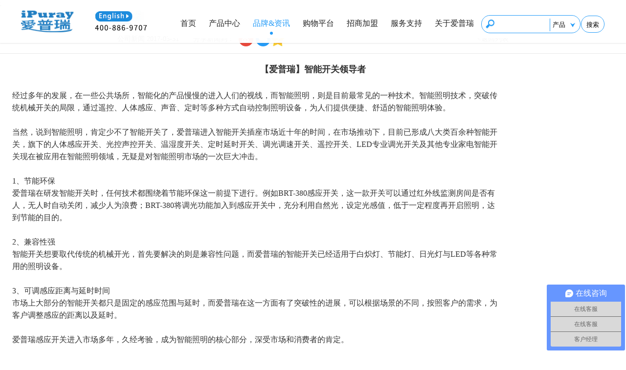

--- FILE ---
content_type: text/html
request_url: http://www.ipuray.com/html/news/gongsi/399.html
body_size: 16368
content:
<!DOCTYPE html>
<html lang="zh-CN">
<head>
<!--[if IE]><meta http-equiv="X-UA-Compatible" content="IE=edge,chrome=1"><![endif]-->
<meta http-equiv="Content-Type" content="text/html; charset=utf-8" />
<title>【爱普瑞】智能开关领导者_深圳市爱普瑞电器有限公司</title>
<meta name="keywords" content="爱普瑞，智能开关" />
<meta name="description" content="经过多年的发展，在一些公共场所，智能化的产品慢慢的进入人们的视线，而智能照明，则是目前最常见的一种技术。智能照明技术，突破传统机械开关的局限，通过遥控、人体感应、" />
<meta name="apple-mobile-web-app-capable" content="yes" />
<meta content="black" name="apple-mobile-web-app-status-bar-style" />
<meta name="viewport" content="width=device-width, initial-scale=1, user-scalable=no, minimal-ui" />
<meta name="format-detection" content="telephone=no">
<link href="/style/css/menu.css" rel="stylesheet" >
<link href="/style/css/channel.css" rel="stylesheet" >
<link href="/style/css/base-page.min.css" media="screen" rel="stylesheet" type="text/css" />
<link href="/style/css/load6.css" rel="stylesheet" type="text/css" />
<link href="/style/css/ext.css" rel="stylesheet" type="text/css" />
<link href="/style/css/lanrenzhijia.css" rel="stylesheet" type="text/css" />
<script type="text/javascript" src="/style/js/jquery-1.8.2.min.js"></script>
<script type='text/javascript' src="/style/js/bootstrap-collapse.js"></script>
<script type="text/javascript" src="/style/js/respond.js"></script>
<script type="text/javascript" src="/style/js/jquery.royalslider.min.js?v=9.3.6"></script>
<script type="text/javascript" src='/style/js/nprogress.js'></script>
<script type="text/javascript" src='/style/js/qrcode.js'></script>
</head>
<body>
<div class="fade out">
<div class="navbar navbar-default navbar-fixed-top" role="navigation">
	<div class="container">
		<div class="navbar-header">
			<button type="button" class="navbar-toggle" data-toggle="collapse" data-target=".navbar-collapse"> <span class="sr-only">Toggle navigation</span> <span class="icon-bar"></span> <span class="icon-bar"></span> <span class="icon-bar"></span> </button>
			<a class="navbar-brand" href="/" alt="nice design"><img src="/style/images/logo.png" /></a><a class="english" style="font-size: 20px;font-weight: bold;" href="http://www.a-brt.com" target="_blank"><img src="/style/images/logo2.png" /></a>
		</div>
		<div class="navbar-collapse collapse">
			<ul class="nav navbar-nav navbar-right">
				<li >
					<a href="/">首页</a>
				</li>
				
				<li>
					<a href='/html/product/' rel='dropmenu1'>产品中心</a>
				</li>
				<li class='active'> <a href='/html/news/'>品牌&资讯</a> </li>
				<li>
					<a href='/html/gouwupingtai/' rel='dropmenu1'>购物平台</a>
				</li>
				
				<li>
					<a href='/html/zhishi/' rel='dropmenu1'>招商加盟</a>
				</li>
				
				<li>
					<a href='/html/service/' rel='dropmenu1'>服务支持</a>
				</li>
				
				<li>
					<a href='/html/about/gongsijianjie/' rel='dropmenu1'>关于爱普瑞</a>
				</li>
				
				<!--搜索-->
				<li>
					<form id="input" action="/plus/search.php" name='formsearch' method="post">
						<input name="keyword" onClick="javascript:huoqu(this)" class="ss" type="text"><select onclick="javascript:huoqu1(this)" name="typeid" class="search-option" id="typeid">
							<option value='5' selected='' class="search-xl" >产品</option>
							<option value='2'  class="search-xl">动态</option>
						</select><input class="anniu" type="submit" name="搜索" value="搜索" />
					</form>
					<script type="text/javascript">
						function huoqu(a){
							$('#input select,#input .anniu').show()
							$(a).addClass('on');
							$(a).val($(a).attr('attitle'))
						}
						function huoqu1(a){
							$('#input select,#input .anniu').show()
							$('#input .ss').addClass('on');
						}
						$("#input .ss").blur(function(){
							$("#input .ss").removeClass('on')
							setTimeout(function(){
								var widths=$("#input .ss").width()
								if(widths < 80){
								$("#input select,#input .anniu").hide()
								$("#input .ss").attr('attitle', $("#input .ss").val())
								$("#input .ss").val('')
							}
							},200)
					  });
					</script>
				</li>
				<!--搜索结束-->
			</ul>
		</div>
	</div>
</div>
<script src="/style/js/bootstrap.js"></script>
<script src="/style/js/jquery.bootstrap-autohidingnavbar.js"></script>
<script type="text/javascript">
	$("div.navbar-fixed-top").autoHidingNavbar();
</script>
;
</script>

  <div style="clear: both;">&nbsp;</div>
  <!--mews_banner-->
  <div class="news_con_top">
    <div class="con">
      <ul>
        <li><strong>公司新闻 2017-03-31 </strong><span>分享新闻到： <a href="javascript:void((function(s,d,e){try{}catch(e){}var f='http://v.t.sina.com.cn/share/share.php?',u=d.location.href,p=['url=',e(u),'&title=',e(d.title),'&appkey=2924220432'].join('');function a(){if(!window.open([f,p].join(''),'mb',['toolbar=0,status=0,resizable=1,width=620,height=450,left=',(s.width-620)/2,',top=',(s.height-450)/2].join('')))u.href=[f,p].join('');};if(/Firefox/.test(navigator.userAgent)){setTimeout(a,0)}else{a()}})(screen,document,encodeURIComponent));"><i class="iconfont icon-sina">&#xe64d </i></a><a href="javascript:void(0)"class="weixin1"><i class="iconfont icon-wechat">&#xe7f0 </i></a><a href="javascript:void(0);" onclick="window.open('http://sns.qzone.qq.com/cgi-bin/qzshare/cgi_qzshare_onekey?url='+encodeURIComponent(document.location.href));return false;" title="分享到QQ空间"><img src="http://www.ipuray.com/images/qqq.jpg" alt="分享到QQ空间" /></a></span></li>
      </ul>
      <a href="/html/news/gongsi/" class="more">&lt;返回列表</a></div>
    <!--con--></div>
  <!--news_con_top-->

<div class="news_title">【爱普瑞】智能开关领导者</div>
  
  <div class="news_con">
    <span style="font-size:16px;">经过多年的发展，在一些公共场所，智能化的产品慢慢的进入人们的视线，而智能照明，则是目前最常见的一种技术。智能照明技术，突破传统机械开关的局限，通过遥控、人体感应、声音、定时等多种方式自动控制照明设备，为人们提供便捷、舒适的智能照明体验。<br />
&nbsp;<br />
当然，说到智能照明，肯定少不了智能开关了，爱普瑞进入智能开关插座市场近十年的时间，在市场推动下，目前已形成八大类百余种智能开关，旗下的人体感应开关、光控声控开关、温湿度开关、定时延时开关、调光调速开关、遥控开关、LED专业调光开关及其他专业家电智能开关现在被应用在智能照明领域，无疑是对智能照明市场的一次巨大冲击。<br />
&nbsp;<br />
1、节能环保<br />
爱普瑞在研发智能开关时，任何技术都围绕着节能环保这一前提下进行。例如BRT-380感应开关，这一款开关可以通过红外线监测房间是否有人，无人时自动关闭，减少人为浪费；BRT-380将调光功能加入到感应开关中，充分利用自然光，设定光感值，低于一定程度再开启照明，达到节能的目的。<br />
<br />
2、兼容性强<br />
智能开关想要取代传统的机械开光，首先要解决的则是兼容性问题，而爱普瑞的智能开关已经适用于白炽灯、节能灯、日光灯与LED等各种常用的照明设备。<br />
<br />
3、可调感应距离与延时时间<br />
市场上大部分的智能开关都只是固定的感应范围与延时，而爱普瑞在这一方面有了突破性的进展，可以根据场景的不同，按照客户的需求，为客户调整感应的距离以及延时。<br />
&nbsp;<br />
爱普瑞感应开关进入市场多年，久经考验，成为智能照明的核心部分，深受市场和消费者的肯定。<br />
&nbsp;</span><br />

    
  <!--news_con-->
  <div class="news_box or">
    <h1>更多阅读</h1>
    <div class="news_box_list or">
      <dl >
        <dd style="background:url(/uploads/170306/1-1F30609563L58.jpg) no-repeat center center; background-size:contain;"><a href="/html/news/hangye/28.html"></a></dd>
        <dt>
          <h2><a href="/html/news/hangye/28.html">爱普瑞智能开关迅猛打开护理</a></h2>
        </dt>
        <dt>行业动态   2017-03-06</dt>
        <dt>周女士用上爱普瑞智能开关报警平台后坦言：很方便，很及时，原本就是为了给......<a href="/html/news/hangye/28.html" class="bt">查看全文</a></dt>
      </dl>
<dl >
        <dd style="background:url(/uploads/allimg/161230/1-1612301343570-L.png) no-repeat center center; background-size:contain;"><a href="/html/news/hangye/29.html"></a></dd>
        <dt>
          <h2><a href="/html/news/hangye/29.html">面对种类繁多的智能插座，爱</a></h2>
        </dt>
        <dt>行业动态   2017-03-01</dt>
        <dt>每年电商大战，都会有京东618、年中大促、天猫双11等激情上演，各种爆款智能......<a href="/html/news/hangye/29.html" class="bt">查看全文</a></dt>
      </dl>
<dl >
        <dd style="background:url(/uploads/allimg/161230/1-1612301346240-L.jpg) no-repeat center center; background-size:contain;"><a href="/html/news/hangye/30.html"></a></dd>
        <dt>
          <h2><a href="/html/news/hangye/30.html">深圳智能开关厂家哪个好？</a></h2>
        </dt>
        <dt>行业动态   2017-03-01</dt>
        <dt>深圳的繁荣程度有目共睹，深圳的企业也是不计其数，其中做智能开关的也不少......<a href="/html/news/hangye/30.html" class="bt">查看全文</a></dt>
      </dl>

    </div>
    <!--news_box_list--><a href="/html/news/gongsi/" class="allnews">返回全部新闻</a></div>
  <div class="theme-mask"></div>
  <div class="popover">
    <dl>
      <dd>
        <div id="qrcode"></div>
      </dd>
      <dt>扫描二维码分享到微信</dt>
      <dt><a href="javascript:void(0)" class="close">确 认</a></dt>
    </dl>
  </div>
</div>
<!--eject--><script>
    window.onload =function(){
        var qrcode = new QRCode(document.getElementById("qrcode"), {
            width : 200,//设置宽高
            height : 200
        });
        qrcode.makeCode('http://www.ipuray.com//html/news/gongsi/399.html');
    }
</script><script type="text/javascript">
$(document).ready(function($){
$('.weixin1').click(function(){
$('.theme-mask').show();
$('.theme-mask').height($(document).height());
$('.popover').slideDown(200);
})
$('.close').click(function(){
$('.theme-mask').hide();
$('.popover').slideUp(200);
})

})
$(document).ready(function(e) {
    $('.news_box_list dl').last().addClass('last')
});
</script><!--news_box-->

<div class="main_foot">
    <div class="foot">
      <div class="foot_logo"> <img src="/style/images/foot_logo.png" width="150"/>
        <p style="font-size:16px; margin:5px 0 0 5px; color:#333;">专注用户体验设计与开发</p>
        
      </div>
      <div class="con">
        <ul class="list1">
          <li>
           <h1>智能开关插座</h1>
          </li>
          <li><a href="/html/pro/znjjkg/xinchuangyikaiguanchazuo/" >新创意开关插座</a></li>
          <li><a href="/html/pro/znjjkg/yanshileikaiguanchazuo/" >延时类开关插座</a></li>
          <li><a href="/html/pro/znjjkg/ganyingleikaiguanchazuo/" >感应类开关插座</a></li>
          <li><a href="/html/pro/znjjkg/diaosuleikaiguanchazuo/" >调速类开关插座</a></li>
          <li><a href="/html/pro/znjjkg/diaoguangleikaiguanchazuo/" >调光类开关插座</a></li>
          <li><a href="/html/pro/znjjkg/dingshileikaiguanchazuo/" >定时类开关插座</a></li>
          <li><a href="/html/pro/znjjkg/yaokongleikaiguanchazuo/" >遥控类开关插座</a></li>
          <li><a href="/html/pro/znjjkg/shengguangkongkaiguanchazuo/" >声光控开关插座</a></li>
          <li><a href="/html/pro/znjjkg/wenshidukaiguanchazuo/">温湿度开关插座</a></li>
          
        </ul>
        <ul class="list1">
          <li>
           <h1>家电开关插座</h1>
          </li>
          <li><a href="/html/pro/znjdkg/LEDdengdiaoguangkaiguan/" >LED灯调光开关</a></li>
          <li><a href="/html/pro/znjdkg/fengshanleizhinenkaiguan/" >风扇类智能开关</a></li>
          <li><a href="/html/pro/znjdkg/zhuangshidiaoshanyaokongqi/" >装饰吊扇遥控器</a></li>
          <li><a href="/html/pro/znjdkg/paifengshanzhinenkaiguan/" >排风扇智能开关</a></li>
          <li><a href="/html/pro/znjdkg/kongdiaoleizhinenkaiguan/" >空调类智能开关</a></li>
       </ul>
       <ul class="list1">
          <li>
           <h1>智能家居系统</h1>
          </li>
          <li><a href="/html/product/diaoguangleikaiguanchazuo/WiFishikaig/" >WiFi式开关插座</a></li>
          <li><a href="/html/product/diaoguangleikaiguanchazuo/shepinshika/" >射频式开关插座</a></li>
          <li><a href="/html/product/diaoguang/zhinenjiaji/" >智能家居中控器</a></li>
          <li><a href="/html/product/diaoguangleikaiguanchazuo/zhinenjiaji/" >智能家居传感器</a></li>
          <li><a href="/html/product/diaoguangleikaiguanchazuo/zhinenhuaya/" >智能化遥控中心</a></li>
           <li><a href="/html/product/diaoguangleikaiguanchazuo/xitongzujia/" >系统组建及实例</a></li>
       </ul>
        <ul class="list1">
          <li>
           <h1>首页</h1>
          </li>
          <li><a href="/html/product/" >产品中心</a></li>
          <li><a href="/html/news/" >品牌&咨询</a></li>
          <li><a href="/html/gouwupingtai/" >购物平台</a></li>
          <li><a href="/html/zhishi/" >招商加盟</a></li>
          <li><a href="/html/service/" >服务支持</a></li>
           <li><a href="/html/about/" >关于爱普瑞</a></li>
       </ul>
      </div>
      <ul class="list2">
        <li>
          <h1>联系我们</h1>
        </li>
        <li><a href="http://www.ipuray.com/" target="_blank">官方网站：www.ipuray,com</a></li>
        <li>400电话：<a href="tel:400-886-9707">400-886-9707</a></li>
        <li>座机：<a href="tel:0755-89345733-6007">0755-89345733</a></li>
        <li>QQ：2355698797</li>
       <a <li>邮箱：sales@a-brt.com </li> </a>
        <a href="/html/map.htm"> <li>地址：深圳市龙岗区坂田街道雪岗路2018号天安云谷产业园3栋B座1404</li></a>
      </ul>
    </div>
    <div class="foot_bottom">
      <p>友情链接： <a href='http://www.a-brt.com' target='_blank'>亚晔实业</a> </p>
      <p>Copyright &copy; 2014-2018 深圳市亚晔实业有限公司 版权所有 网站备案号：粤ICP备11018644号 </p>
      
      <a href="http://www.ipuray.com/sitemap.xml ">XML地图</a>
      <a href="http://www.ipuray.com/sitemap.html ">HTML地图</a>
    </div>
  </div>
<script>
var _hmt = _hmt || [];
(function() {
  var hm = document.createElement("script");
  hm.src = "https://hm.baidu.com/hm.js?a22e7575f0b75c9dade1d744497b8857";
  var s = document.getElementsByTagName("script")[0]; 
  s.parentNode.insertBefore(hm, s);
})();
</script>

  <script type="text/javascript">
$(document).ready(function($){
$('.weixin2').click(function(){
$('.theme-mask').show();
$('.theme-mask').height($(document).height());
$('.popover1').slideDown(200);
})
$('.close').click(function(){
$('.theme-mask').hide();
$('.popover1').slideUp(200);

})

})
</script> 




<!-- 代码部分 begin -->

<!-- 代码部分 end-->
<script>
var _hmt = _hmt || [];
(function() {
  var hm = document.createElement("script");
  hm.src = "https://hm.baidu.com/hm.js?3d64230bd03210d897c22a6e557d19aa";
  var s = document.getElementsByTagName("script")[0]; 
  s.parentNode.insertBefore(hm, s);
})();
</script>
</div>
<script>
    $('body').show();
    $('.version').text(NProgress.version);
    NProgress.start();
    setTimeout(function() { NProgress.done(); $('.fade').removeClass('out'); }, 5);
    $(".news_con img").removeAttr("style"); 
//--></script>
</body>
</html>


--- FILE ---
content_type: text/css
request_url: http://www.ipuray.com/style/css/menu.css
body_size: 20225
content:
@charset "utf-8";
::selection{ background:#259cf8; color:#fff;}

::-moz-selection{ background:#259cf8; color:#fff;}

::-webkit-selection{ background:#259cf8; color:#fff;}

input, button, select, textarea {-moz-appearance: none;-webkit-appearance: none;appearance: none;border-radius: 0;background: #fff;border: 0}

img{ border:none;vertical-align:middle; -ms-interpolation-mode: bicubic;}

body{ -webkit-font-smoothing: antialiased; -moz-font-smoothing: antialiased;  font-smoothing: antialiased;}

@font-face {

    [font-family: <family-name>;]? [src: [ <uri> [format(<string>#)]? | <font-face-name> ]#;]? [unicode-range: <urange>#;]? [font-variant: <font-variant>;]? [font-feature-settings: normal|<feature-tag-value>#;]? [font-stretch: <font-stretch>;]? [font-weight: <weight>]; [font-style: <style>];

    }



/*菜单*/

.sr-only {position: absolute;width: 1px;height: 1px;padding: 0;margin: -1px;overflow: hidden;clip: rect(0, 0, 0, 0);border: 0;}



.container {padding-right:22px;padding-left:15px;margin-right: auto;margin-left: auto;}

.container:before,

.container:after {display: table;content: " ";}

.container:after {clear: both;}

.container:before,

.container:after {display: table;content: " ";}

.container:after {clear: both;}

@media (min-width: 769px) {
 .navbar-right .dropdown-menu {right: 0;left: auto;}

 .navbar {border-radius: 4px;}

  .navbar-header {float: left;}
 
.navbar-collapse {width: auto;border-top: 0;box-shadow: none;}

.navbar-collapse.collapse {display: block !important;height: auto !important;padding-bottom: 0;overflow: visible !important;}

.navbar-collapse.in {overflow-y: visible;}

.navbar-fixed-top .navbar-collapse,

.navbar-static-top .navbar-collapse,

.navbar-fixed-bottom .navbar-collapse {padding-right: 0;padding-left: 0;}

.container > .navbar-header,

.container > .navbar-collapse {margin-right: 0;margin-left: 0;}

.navbar-static-top {border-radius: 0;}

.navbar-fixed-top,

.navbar-fixed-bottom {border-radius: 0;}

.navbar > .container .navbar-brand {width:110px; margin-top: 20px;  height: 60px;margin-left: 0px;background:url('../images/logo1.jpg') no-repeat 0 0;background-size:contain;text-indent:-100000px;}

.english{width:100px;margin-top:20px; margin-left:10px; color: #999; float: left; }

a.english:hover{text-decoration: none; color:#259cf8;}

.navbar-toggle {display: none;}


}

@media (min-width: 480px) {
	.container .navbar-brand {width:80px;margin-left: 0px;background:url('../images/logo1.jpg') no-repeat 0 0;background-size:contain;text-indent:-100000px;}
	.english{width:100px;margin-top:10px; margin-left:10px; color: #999; float: left; }
	
}






.collapse {display: none;}

.collapse.in {display: block;}

.collapsing {position: relative;height: 0;overflow: hidden;-webkit-transition: height 0.35s ease;transition: height 0.35s ease;}

.caret {display: inline-block;width: 0;height: 0;margin-left: 2px;vertical-align: middle;border-top: 4px solid;

border-right: 4px solid transparent;border-left: 4px solid transparent;}

.dropdown {position: relative;}

.dropdown-toggle:focus {outline: 0;}







.nav {padding-left: 0;margin-bottom: 0;list-style: none;}

.nav:before,.nav:after {display: table;content: " ";}

.nav:after {clear: both;}

.nav:before,.nav:after {display: table;content: " ";}

.nav:after {clear: both;}

.nav > li {position: relative;display: block;}

.nav > li > a {position: relative;display: block;padding:0; margin-left:40px;}

.nav > li > a:hover,.nav > li > a:focus {text-decoration: none;}

.navbar li .form{position: absolute; top: 0px;left: 0px;}
.nav .open > a,

.nav .open > a:hover,

.nav .open > a:focus {background-color: #eeeeee;border-color: #428bca;}

.nav .nav-divider {height: 1px;margin: 9px 0;overflow: hidden;background-color: #e5e5e5;}

.nav > li > a > img {max-width: none;}
.nav li form{display:none;}
.navbar .container > .navbar-header > form{
	width:240px;
	margin: 0 auto;
	position: relative;
	margin-top: 10px;
}
.navbar .container > .navbar-header > form  input{
	border: 1px solid #ccc;
	width:149px;
	line-height: 23px;
	height:23px;
	display: block;
}
.navbar .container > .navbar-header > form select{
	top:0px;
	outline:none;
	position: absolute;
	right: 40px;
	line-height: 27px;
	padding: 0 5px;
	width:50px;
	border:1px solid #ccc;
	height:27px;
	display: block;
}
.navbar .container > .navbar-header > form button{
	top:0px;
	position: absolute;
	width:42px;
	border:1px solid #ccc;
	line-height: 27px;
	right:0px;
	display: block;
	height:27px;
}



.navbar {position: relative;min-height: 88px;margin-bottom: 20px;border: 1px solid transparent;}

.navbar:before,

.navbar:after {display: table;content: " ";}

.navbar:after {clear: both;}

.navbar:before,

.navbar:after {display: table;content: " ";}

.navbar:after {clear: both;}




.navbar-header:before,

.navbar-header:after {display: table;content: " ";}

.navbar-header:after {clear: both;}

.navbar-header:before,

.navbar-header:after {display: table;content: " ";}

.navbar-header:after {clear: both;}





.navbar-collapse {max-height: 340px;padding-right: 15px;padding-left: 15px;overflow-x: visible;border-top: 1px solid transparent;box-shadow: inset 0 1px 0 rgba(255, 255, 255, 0.1);-webkit-overflow-scrolling: touch;}

.navbar-collapse:before,

.navbar-collapse:after {display: table;content: " ";}

.navbar-collapse:after {clear: both;}

.navbar-collapse:before,

.navbar-collapse:after {display: table;content: " ";}

.navbar-collapse:after {clear: both;}

/*.navbar-collapse.in {overflow-y: auto;}*/



.container > .navbar-header,

.container > .navbar-collapse {margin-right: -15px;margin-left: 0px;}




.navbar-static-top {z-index: 1000;border-width: 0 0 1px;}




.navbar-fixed-top,.navbar-fixed-bottom {position: fixed;right: 0;left: 0;z-index: 1030;}

.navbar-fixed-top {top: 0; border-width:0px;}

.navbar-fixed-bottom {bottom: 0;margin-bottom: 0;border-width:0;}

.navbar-brand {float: left; width:190px; height:50px;  /* background:url(../images/logo.png) no-repeat; background-size:auto 30px; text-indent:-100000px;*/}


.navbar-toggle {position: relative;float: right;padding: 9px 10px;margin-top: 8px;margin-right: 15px;margin-bottom: 8px;background-color: transparent;background-image: none;border: 1px solid transparent;border-radius: 4px; cursor:pointer;}

.navbar-toggle .icon-bar {display: block;width: 22px;height: 2px;border-radius: 1px; cursor:pointer;}

.navbar-toggle .icon-bar + .icon-bar {margin-top: 4px;}

.navbar-nav {margin: 7.5px -15px;background: #fff;}

.navbar-nav > li > a {padding-top:10px;  padding-bottom:10px;}





@media (min-width: 768px) {
.navbar-nav {float: right;margin: 0;}
.navbar-nav > li {float: left;}
.navbar-nav > li > a {padding-top:20px;padding-bottom:20px; line-height:20px;margin-left: 26px !important; }
.navbar-nav.navbar-right:last-child {margin-right:60px;margin-top: 17px;}
.navbar-brand{ margin:27px 20px 0 20px;} 


.navbar-nav > li > a:hover{color:#259cf8;}
.navbar .container > .navbar-header > form{
	display: none;
}
.nav li form{display: block;}
.nav li .form{position: relative;}
.nav li .form .hidden{display: none;position: absolute;width:190px;top:47px;padding:10px;right:0px;height:38px;background: #FBFBFB;overflow: hidden;}
.nav li .form .ico{width:30px;height:30px;padding-top: 15px;margin-left: 40px;cursor:pointer;padding-bottom:10px}
.nav li .form .ico img{width:30px;height:30px;}
.nav li .form:hover .hidden{display: block;}
.nav li .form .hidden .search-keyword{
	width: 108px;
	border: 1px solid #ccc;
	margin-top: 8px;
}
.nav li .form .hidden select{
	position: absolute;
	top:18px;
	right: 53px;
	border: 1px solid #CCCCCC;
	height:23px;
	padding: 0 5px;
	outline:none
}
.nav li .form .hidden button{
	position: absolute;
	top:18px;
	height:23px;
	right:13px;
	width:41px;
	border: 1px solid #ccc;
	outline:none
}
}



@media (min-width: 768px) {

.navbar-left {float: left !important;}

/*.navbar-right {float: right !important;}*/

.navbar-default .navbar-nav > li > a {color:#222; font-size:17px; position:relative;}
}


@media (min-width: 992px) {

  .container {width: 970px;}

}



@media (min-width: 1200px) {

  .container {width: 1190px;}

}



.navbar-nav > li > .dropdown-menu {margin-top: 0;border-top-right-radius: 0;border-top-left-radius: 0;}

.navbar-fixed-bottom .navbar-nav > li > .dropdown-menu {border-bottom-right-radius: 0;border-bottom-left-radius: 0;}

.navbar-nav.pull-right > li > .dropdown-menu,.navbar-nav > li > .dropdown-menu.pull-right {right: 0;left: auto;}

.navbar-default {background:url(../images/header.png) repeat;  -webkit-box-shadow:0 0 3px 0px rgba(0,0,0,.2); box-shadow:0 0 3px 0px rgba(0,0,0,.2)}

.navbar-default .navbar-brand {color: #222;}

.navbar-default .navbar-brand:hover,

.navbar-default .navbar-brand:focus {color: #5e5e5e;background-color: transparent;}

.navbar-default .navbar-text {color: #222;}

.navbar-default .navbar-nav > li > a {color:#222; font-size:16px; position:relative;}

.navbar-default .navbar-nav > li > a:hover,

.navbar-default .navbar-nav > li > a:focus {color:#259cf8;}

.navbar-default .navbar-nav > .active > a,

.navbar-default .navbar-nav > .active > a:hover,

.navbar-default .navbar-nav > .active > a:focus {color:#259cf8; }

.navbar-default .navbar-nav > .active > a:after{ content:""; position:absolute; left:50%; margin-left:-3px; bottom:7px; background:#259cf8; width:6px; height:6px; border-radius:50%; }







.navbar-default .navbar-toggle {border-color: none;}

.navbar-default .navbar-toggle:hover,

.navbar-default .navbar-toggle:focus {background-color: none;}

.navbar-default .navbar-toggle .icon-bar {background-color:#666;}


.navbar-default .navbar-form {border-color: #e7e7e7;}

.navbar-default .navbar-nav > .open > a,

.navbar-default .navbar-nav > .open > a:hover,

.navbar-default .navbar-nav > .open > a:focus {color: #555555;background-color: #e7e7e7;}

.navbar-default .navbar-link {color: #777777;}

.navbar-default .navbar-link:hover {color: #333333;}

/*加载进度条*/

.fade { transition: all 300ms linear 700ms;/*-webkit-transform: translate3d(0,0,0);-moz-transform: translate3d(0,0,0);-ms-transform: translate3d(0,0,0);-o-transform: translate3d(0,0,0);transform: translate3d(0,0,0);*/ opacity: 1;}

.fade.out {opacity: 0;}

#nprogress { pointer-events:none;} /*鼠标事件拜拜的意思*/

#nprogress .bar {background: #259cf8;position: fixed; z-index: 1031;top: 0;left: 0;width: 100%;height: 2px;}

#nprogress .peg {display: block;position: absolute;right: 0px;width: 100px;height: 100%;box-shadow: 0 0 10px #259cf8, 0 0 5px #259cf8;

opacity: 1.0;-webkit-transform: rotate(3deg) translate(0px, -4px); -ms-transform: rotate(3deg) translate(0px, -4px); transform: rotate(3deg) translate(0px, -4px);}

#nprogress .spinner {display: block;position: fixed;z-index: 1031;top: 15px;right: 15px;}



#nprogress .spinner-icon {width: 18px;height: 18px;box-sizing: border-box;border: solid 2px transparent;border-top-color: #259cf8;border-left-color: #259cf8;border-radius: 50%;-webkit-animation: nprogress-spinner 400ms linear infinite;animation: nprogress-spinner 400ms linear infinite;}

.nprogress-custom-parent {overflow: hidden;position: relative;}

.nprogress-custom-parent #nprogress .spinner,

.nprogress-custom-parent #nprogress .bar {position: absolute;}



@-webkit-keyframes nprogress-spinner {

  0%   { -webkit-transform: rotate(0deg); }

  100% { -webkit-transform: rotate(360deg); }

}

@keyframes nprogress-spinner {

  0%   { transform: rotate(0deg); }

  100% { transform: rotate(360deg); }

}





/*底部*/

.main_foot { width:100%;  background: #f4f4f4; overflow: hidden; padding-bottom:20px;}

.foot {width: 1200px; overflow: hidden; margin:65px auto 40px auto; }

.foot_logo { float: left;text-align: center;}

.foot ul { float: left; text-align: left; line-height:32px; color:#333;}

.foot ul li { clear: both;}

.foot ul h1 { font-size:18px; color:#222; margin-bottom:5px;}

.foot ul.list2 h1 { color: #259cf8; text-align: center;}

.foot ul a { color: #333;}

.foot ul a:hover { color: #259cf8;}

.foot ul.list1 { width:120px; margin-left:75px; height:330px;text-align: center;}

.foot ul.list2 { width:215px; float: right; text-align:center; }

.foot .list2 i { background: url(../images/icon.png) no-repeat;width: 17px;height: 17px; display:inline-block;margin:0px 3px 0 10px; vertical-align:-2px;}

.foot .list2  i.qq {background-position: -386px -29px;}

.foot .list2 .jiaotan{ color:#259cf8;}

.foot .list2 .jiaotan:hover{ text-decoration:underline;}



.foot_bottom {color: #333; text-align:center; clear:both; width:100%; margin:0 auto; overflow:hidden;}



.foot_bottom a i { background: url(../images/icon.png) no-repeat;width: 23px;height: 19px; display:inline-block; margin: 5px;}





.foot_bottom a i.weibo {background-position: -409px 0;}

.foot_bottom a i.weixin {background-position: -423px -121px;}

.foot_bottom a i.dri {background-position: -409px -29px;}

.foot_bottom a i.blog {background-position: -409px -58px;}

.foot_bottom a i.cool {background-position: -409px -88px;}

.foot_bottom a i.fang { width:15px; background-position: -444px -30px;}

.foot_bottom a i.dou {  width:16px; background-position: -444px -57px;}

.foot_bottom a i.lofter {background-position: -490px -30px;}



/*

.foot_bottom a:hover i.weibo {background-position: -360px 0;}

.foot_bottom a:hover i.weixin {background-position: -398px -121px;}

.foot_bottom a:hover i.dri {background-position: -360px -29px;}

.foot_bottom a:hover i.blog {background-position: -360px -58px;}

.foot_bottom a:hover i.cool {background-position: -360px -88px;}

.foot_bottom a:hover i.fang {background-position: -468px -30px;}

.foot_bottom a:hover i.dou {background-position: -467px -57px;}

*/





@media screen and (max-width:1200px){



.foot{ width:1000px;}

.foot ul.list1 { width:120px; height:330px; margin-left:30px;}





}



@media screen and (max-width:1000px){



.foot{ width:100%; margin:25px auto 40px auto}

.foot_logo{ float:none; margin:0 auto 20px auto; display:none;}

.foot ul.list1 { width:120px;  height:330px;margin-left:10px;}





}

@media screen and (max-width:767px){

.navbar-default .navbar-nav > li > a{ text-align:center; margin:0; padding:5px 0 20px 0;}

.navbar-default .navbar-nav .open .dropdown-menu > li > a {color: #777777;}

.navbar-default .navbar-nav .open .dropdown-menu > li > a:hover,

.navbar-default .navbar-nav .open .dropdown-menu > li > a:focus {color: #333333;background-color: transparent;}

.navbar-default .navbar-nav .open .dropdown-menu > .active > a,

.navbar-default .navbar-nav .open .dropdown-menu > .active > a:hover,

.navbar-default .navbar-nav .open .dropdown-menu > .active > a:focus {color: #555555;}

.navbar-default .navbar-nav .open .dropdown-menu > .disabled > a,

.navbar-default .navbar-nav .open .dropdown-menu > .disabled > a:hover,

.navbar-default .navbar-nav .open .dropdown-menu > .disabled > a:focus {color: #cccccc;background-color: transparent;}

.navbar-nav .open .dropdown-menu {position: static;float: none;width: auto;margin-top: 0;background-color: transparent;border: 0;box-shadow: none;}

.navbar-nav .open .dropdown-menu > li > a,

.navbar-nav .open .dropdown-menu .dropdown-header {padding: 5px 15px 5px 25px;}

.navbar-nav .open .dropdown-menu > li > a {line-height: 20px;}

.navbar-nav .open .dropdown-menu > li > a:hover,

.navbar-nav .open .dropdown-menu > li > a:focus {background-image: none;}

.navbar-brand { width:105px; margin:12px 0 0 10px;}


.navbar-nav form{
	width:80%;
	margin-bottom: 20px;
}
.navbar-nav form .ss{
	width:60% !important;
	margin-left:37px !important;
}
.navbar-nav form select,.navbar-nav form .anniu{
	display: inline-block !important;
}

.foot{ width:100%; }

.foot ul h1{ margin-bottom:3px;}

.foot ul.list1 { width:19%; height:330px; margin:0 3%;}

.foot ul.list2{ width:93%; margin:0 auto; float:none;}



}

@media screen and (max-width:470px){

.foot ul{ line-height:28px;}

.foot{ margin:25px auto 30px auto;}

 .foot ul.list1 { width:42%; margin:0 3%; height:330px; text-align:center;}

 .foot ul.list2{ width:90%; margin:0 auto; float:none;  text-align:center;}



}



 .theme-mask{z-index:10000;position:fixed; _position:absolute;left:0;top:0;width:100%;height:100%;background:#000;opacity:0.5;filter:alpha(opacity=50);-moz-opacity:0.5; display:none; }

.popover1{ width:360px; height:400px; z-index:100001; position:fixed; top:50%;left:50%; background:#fff; margin:-200px 0 0 -180px;   box-shadow:1px 1px 6px 3px rgba(0,0,0,.2); display:none; text-align:center;}

.popover1 dl{ margin-top:60px; font-size:14px; color:#333; line-height:40px;}

.popover1 dl a{ width:110px; height:40px; background:#24b728; color:#fff; display:inline-block; border-radius:2px; font-size:14px;}
.pagess {clear: both;margin: 20px;overflow: hidden;margin-left: 0px;text-align: center;}
.pagess ul li {display:inline-block;border: 1px solid #ccc;padding: 2px 9px;margin: 5px 3px;line-height: 20px;background: #fff;}
.pagess ul li:hover{ background:#259cf8; color:#fff;border: 1px solid #259cf8}
.pagess ul li.thisclass {display: inline-block;border: 1px solid #1f82b7;padding: 2px 9px;margin: 0 3px;background: #259cf8;color: #fff;}
.pagess ul li.thisclass a {color: #fff;}
.pagess ul li a{ display:block; color:#666}
.pagess ul li a:hover {color: #fff;}
#input{
	margin-top:13px;
	margin-left: 15px;
		display: inline-block;
		outline: none;
		border: 1px solid #259cf8;
		-moz-border-radius-topleft:
		-webkit-border-radius: 10em;
		-moz-border-radius: 10em;
		border-radius: 10em;
		height:35px;
		background: url(../images/search-icon.png) no-repeat;
		background-position:8px 8px;
    position: relative;
	}

	#input .ss{
		border: none;
		background: none;
		width:35px;
		-webkit-transition: all .5s;
		-moz-transition: all .5s;
		transition: all .5s;
		height:35px;
		 outline: none;
		 width:100px;
		margin-left: 35px;

	}

	#input .on{
		width:100px;
		margin-left: 30px;
	}
	#input select{
		display: ;
		height:26px;
    padding:0 5px;
    background: none;
		margin-right: 10px;
		border-right: none;
		outline: none;
		border-top: none;
		border-bottom: none;
		border-left:1px solid #259cf8;
	}
#input select{
  appearance:;
  -moz-appearance:none;
  -webkit-appearance:none;
  background: url("../images/jiantou.png") no-repeat scroll right center transparent;
  padding-right: 20px;
  }
  	#input .anniu{
      display: ;
    border:1px solid #259cf8;
    position: absolute;
    right:-50px;
    height:35px;
    line-height: 35px;
    -moz-border-radius-topleft:
		-webkit-border-radius: 10em;
		-moz-border-radius: 10em;
		border-radius: 10em;
    padding: 0 10px;
  }
@media (max-width: 768px){
	.navbar-nav > li:last-child{
		width: 100% !important;
		margin-bottom: 20px;
	}
	#input{
		width: 200px;
		display: block;
		margin: 0 auto;
	}
	#input .ss{
		width: 100px;
	}
	#input select{
		display:  initial;
	}
	#input .anniu{
		display:  initial;
	}
}
@media (max-width:414px){
	.navbar-nav > li:last-child{
		width: 100% !important;
		margin-bottom: 20px;
	}
	#input{
		width: 180px;
		display: block;
		margin: 0 auto;
		position: relative;
		margin-left: 45px;
	}
	#input .ss{
		width: 100px;
	}
	#input select{
		display:  initial;
		position: absolute;
		top: 5px;
		right: 0px;
	}
	#input .anniu{
		display:  initial;
	}
}
@media only screen and (min-width: 100px) and (max-width: 1024px) {
	.navbar-nav > li > a {
	margin-left: 10px !important;
	}
}
.about h1{
	font-family: "隶书";
}


--- FILE ---
content_type: text/css
request_url: http://www.ipuray.com/style/css/channel.css
body_size: 52942
content:
html{margin:0;padding:0;border:0;-webkit-text-size-adjust:100%;-ms-text-size-adjust:100%;-webkit-tap-highlight-color:rgba(0, 0, 0, 0);}

body, div, span, object, iframe, h1, h2, h3, h4, h5, h6, p, blockquote, pre, a, abbr, acronym, address, code, del, dfn, em, q, dl, dt, dd, ol, ul, li, fieldset, form, legend, caption, tbody, tfoot, thead, article, aside, dialog, figure, footer, header, hgroup, nav, section{margin:0;padding:0;border:0;vertical-align:baseline;}

article, aside, details, figcaption, figure, dialog, footer, header, hgroup, menu, nav, section{display:block;}

body{ color:#333;background:#fff;font-family:"Microsoft YaHei";  font-size:12px;}

img{border:0;vertical-align:bottom; max-width:100%;}

ul,li{ list-style:none;}

a{ text-decoration:none;}

::-webkit-input-placeholder{color:#999;}

:-moz-placeholder{color:#999;}

::-moz-placeholder{color:#999;}

:-ms-input-placeholder{color:#ccc;}

/**{-webkit-box-sizing:border-box;-moz-box-sizing:border-box;box-sizing:border-box;}

*:before,*:after{-webkit-box-sizing:border-box;-moz-box-sizing:border-box;box-sizing:border-box;}*/

button::-moz-focus-inner,input::-moz-focus-inner{padding:0;border:0; outline:none;}

input,textarea{  font-family:"Microsoft YaHei";}

input:focus,textarea:focus{ outline:none; }



h1,h2,h3{  font-weight:normal;}

.or{ overflow:hidden;}

.fl{ float:left;}

.fr{ float:right;}



/*公共新闻动态*/

.news_box{ width:100%; border-top:1px solid #e9e9e9; overflow:hidden; margin-top:30px; padding-top:40px; padding-bottom:100px;}

.news_box.wu{ width:100%; border-top:0; padding-top:20px; margin:0;}

.news_box.wu h1{ text-align:left; width:1200px; margin:0 auto;}

.news_box.wu .case_con dl{ margin-top:20px; }

.news_box.wu a.allnews{ font-size:16px; margin:15px auto 30px auto;}

.news_box h1{ font-size:24px; line-height:40px; text-align:center;}

.news_box_list{ width:1000px; margin:0 auto; line-height:24px; overflow:hidden;}

.news_box_list dl{ width:270px; float:left; color:#2a2a2a; margin:30px 95px 0 0;}

.news_box_list dl.last{ margin:30px 0 0 0;}

.news_box_list dl dd{ margin-bottom:5px; width:270px; height:180px;}

.news_box_list dl dd a{ width:100%; display:block; height:100%;}

.news_box_list dl h2 a{ font-size:16px; color:#000;}

.news_box_list dl h2 a:hover{ color:#259cf8;}

.news_box_list dl a.bt{ color:#259cf8;}

.news_box_list dl a.bt:hover{ text-decoration:underline;}

a.allnews{ background:#259cf8; width:160px; height:40px; text-align:center; font-size:14px; color:#fff; border-radius:2px; display:block; margin:0 auto; clear:both; line-height:40px; margin-top:40px; -moz-transition: all 0.3s  ease-in-out; -webkit-transition: all 0.3s  ease-in-out; transition: all 0.3s  ease-in-out;}

a.allnews:hover{ background:#F88125; color:#ffffff;}



/*关于我们*/

.about_box{ width:100%; height:600px; }

.blog_banner{ width:100%; height:370px;  }

.about_box h1{  line-height:60px; margin-top:185px; font-size:34px;  }



.mian_tab.navbg{ position:absolute; z-index:999999; }

.mian_tab{ width:100%; background:url(../images/about_line.jpg) repeat-x left bottom;  overflow:hidden;    clear:both;}

.mian_tab ul{ width:100%; text-align:center; margin:0 auto; overflow:hidden; }

.mian_tab ul li{ display:inline; text-align:center; }

.mian_tab ul li a{ font-size:16px; line-height:62px; color:#333; display:inline-block;   margin:0 40px;}

.mian_tab ul li a:hover{ color:#259cf8; border-bottom:3px solid #259cf8; }

.mian_tab ul li a.current{ color:#259cf8; border-bottom:3px solid #259cf8; }







.main_about{ width:100%; overflow:hidden; padding-top:62px;}

.who{ width:995px; margin:0px auto; overflow:hidden; text-align:left;}

.who h1{ font-size:28px; color:#333; text-align:center; margin-top:95px;}

.who p{   margin:0px auto; overflow:hidden;  line-height:30px;  font-size:14px; color:#333;  margin-top:30px; }

.main_about .bottom{ width:1180px; margin:70px auto 90px auto; overflow:hidden;}

.main_about .bottom dl{ width:31%; margin:0 1.1%; float:left; text-align:center; }

.main_about .bottom dl dd{ margin-bottom:10px;}

.main_about .bottom dl dt h2{ font-size:18px; line-height:32px; color:#333;}



.project_gray{ background:#f6f6f6; overflow:hidden; padding-bottom:60px;}



.project{ width:1230px; overflow:hidden; margin:60px auto 0px auto;}

.project .title{ width:100%; text-align:center;}

.project .title h1{ font-size:28px; color:#333; line-height:35px; margin:15px 0; }

.project .title span{ font-size:16px; color:#666;}

.project_con{ width:100%; overflow:hidden; clear:both; margin:50px auto;}

.project_con dl{ width:190px; float:left; font-size:14px;  margin:7px;  overflow:hidden; color:#333; line-height:26px;}

.project_con dl dd{ height:240px; margin-bottom:12px; padding:1px; transition:box-shadow 218ms; }

.project_con dl dd:hover{background-color:#ccc; box-shadow: 0px 2px 5px 0px rgba(0, 0, 0, 0.16), 0px 2px 10px 0px rgba(0, 0, 0, 0.12); }

.project_con dl dd a{ display:block; width:100%; height:100%;}

.project_con dl dt a{ margin-right:25px; display:inline-block; line-height:24px; color:#333;}

.project_con dl dt a:hover{ color:#259cf8;}

.project_con dl dt{text-align: center;}






.path{ background:#f6f6f6; overflow:hidden; text-align:center; padding-top:10px;}

.path h1{ font-size:28px; color:#333; line-height:30px; }

.path .pic{ margin:50px auto;}



.team_box{  padding-top:80px; overflow:hidden;}

.team{ width:1200px; margin:0px auto;  lear:both;  overflow:hidden;  }

.team h1{ text-align:center; font-size:28px; line-height:30px; margin-bottom:30px; color:#333;}

.team .top{ width:995px; margin:0 auto;}

.team .top p{ font-size:14px; line-height:28px;   text-align:left;}



.team_con{ width:100%; clear:both; overflow:hidden; margin:50px auto; }

.team_con .left_cor{ width:66.6%; float:left;}

.team_con .left_cor .boxgrid{ width:50%; height:220px; border:1.5px solid #fff; float:left; overflow: hidden; position: relative;  box-sizing:border-box; -moz-box-sizing:border-box;  -webkit-box-sizing:border-box;   background-position:center top;   }

.team_con .left_cor .boxgrid img{ position:absolute; top: 0; left: 0; border: 0; }

.team_con .left_cor .boxgrid .cover{ position: absolute; background:#000; height:220px; width:100%;

opacity: .7; /* For IE 5-7 */filter: progid:DXImageTransform.Microsoft.Alpha(Opacity=70);/* For IE 8 */

-MS-filter: "progid:DXImageTransform.Microsoft.Alpha(Opacity=70)";}

.team_con .left_cor .boxgrid .cover { top:220px; left: 0;}

.team_con .left_cor .boxgrid .cover h3{ font-size:14px; color:#fff; line-height:40px; text-align:left; margin-left:15px;}



.team_con .right_cor{ width:33.3%; float:right; margin-top:1px; }

.team_con .right_cor .boxgrid{ width:100%; height:438px; overflow: hidden; position: relative; background-position:center top ;  }

.team_con .right_cor .boxgrid img{ position:absolute; top: 0; left: 0; border: 0; }

.team_con .right_cor .boxgrid .cover1{ position:absolute; background:#000; height:438px; width:100%;

opacity: .7; /* For IE 5-7 */filter: progid:DXImageTransform.Microsoft.Alpha(Opacity=70);/* For IE 8 */

-MS-filter: "progid:DXImageTransform.Microsoft.Alpha(Opacity=70)";}

.team_con .right_cor .boxgrid .cover1 { top:438px; left: 0;}

.team_con .right_cor .boxgrid .cover1 h3{ font-size:14px; color:#fff; line-height:40px; text-align:left; margin-left:15px;}





.demand_box{ width:100%;  overflow:hidden; border-top:0px solid #e9e9e9; padding-top:80px; margin-top:20px;}

.demand  h1{margin-top: 70px; text-align:center; font-size:28px; line-height:35px; margin-bottom:20px; color:#333;}

.demand_table{ width:685px; margin:20px auto; overflow:hidden;}

.demand_table .row{ width:100%; clear:both;  margin:0 auto;}

.demand_table label{ position:relative;  float:left;  margin:20px 15px 0 15px; display:block; }

.demand_table label span{ position:absolute; left:10px; top:10px; font-size:14px; color:#999;}

.demand_table .txt{ border:1px solid #d9d9d9; padding:10px; background:#fff;}

.demand_table .txt:focus{ border:2px solid #259cf8; padding:9px; background:#fff;}

.demand_table .txt.w1{ width:290px; height:20px; line-height:20px; font-size:14px;}

.demand_table .txt.w2{ width:631px; height:116px; line-height:20px; font-size:14px;}

.demand_table .btn{ float:left; border:0; background:#259cf8; border-radius:2px; width:25%; padding:0 11px;  height:40px; cursor:pointer; text-align:center; font-size:16px; color:#fff; margin-left:15px; margin-top:20px;}

.demand_table .row .btn:hover{ background:#F88125;}

.demand_table .row p.xin{ color:#666; line-height:50px; font-size:14px; float:right;  margin-top:20px;  margin-right:15px;}

.demand_table .row p.xin a{ color:#259cf8;}

.demand_table .row p.xin a:hover{ text-decoration:underline;}

.demand_bottom{ width:655px; margin:70px auto; overflow:hidden; }

.demand_bottom h2{ font-size:20px; line-height:30px; color:#333;}

.demand_bottom .con{ width:100%; overflow:hidden; margin-top:10px;}

.demand_bottom .con ul{ float:left; font-size:14px; color:#333; line-height:32px;}

.demand_bottom .con .xinwe{ width:320px; float:right; margin-top:12px;}

.demand_bottom .con .xinwe dl{ text-align:center; font-size:14px; color:#333; float:left; margin-left:30px;}

.demand_bottom .con .xinwe dl dd{ margin-bottom:10px;}

.demand_bottom .con ul i{ background:url(../images/icon.png) no-repeat; width:19px; height:16px; display:inline-block; margin-right:15px; vertical-align:-4px;}

.demand_bottom .con ul i.j1{ background-position:0 -114px;}

.demand_bottom .con ul i.j2{ background-position:-27px -114px;}

.demand_bottom .con ul i.j3{ background-position:-51px -114px;}

.demand_bottom .con ul i.j4{ background-position:-85px -114px;}

.demand_bottom .con ul i.j5{ background-position:-112px -114px;}

.demand_bottom .con ul a{ color:#259cf8; margin-left:10px;}

.demand_bottom .con ul a:hover{ text-decoration:underline;}

.demand_bottom1{ margin:0px auto; overflow:hidden; }

.demand_bottom1 h2{ font-size:20px; line-height:30px; color:#333}
.demand_bottom1 h3{ font-size:20px; line-height:30px; color:#259cf8; margin-bottom: 15px;}

.demand_bottom1 .con{ width:80%; overflow:hidden;margin-top: 10px;margin: 0 auto}

.demand_bottom1 .con ul{ float:left; font-size:14px; color:#333; line-height:32px; margin-right: 39px;}
@media only screen and (min-width: 100px) and (max-width: 414px) {
	.demand_bottom1 .con ul{
		margin-bottom: 50px;
	}
}
.demand_bottom1 .con .xinwe{ width:320px; float:right; margin-top:0px;}

.demand_bottom1 .con .xinwe dl{ text-align:center; font-size:14px; color:#333; float:left; margin-left:30px;}

.demand_bottom1 .con .xinwe dl dd{ margin-bottom:0px;}

.demand_bottom1 .con ul i{ background:url(../images/icon.png) no-repeat; width:19px; height:16px; display:inline-block; margin-right:15px; vertical-align:-4px;}

.demand_bottom1 .con ul i.j1{ background-position:0 -114px;}

.demand_bottom1 .con ul i.j2{ background-position:-27px -114px;}

.demand_bottom1 .con ul i.j3{ background-position:-51px -114px;}

.demand_bottom1 .con ul i.j4{ background-position:-85px -114px;}

.demand_bottom1 .con ul i.j5{ background-position:-112px -114px;}

.demand_bottom1 .con ul a{ color:#ffffff; margin-left:10px; text-decoration : none}

.demand_bottom1 .con ul a:hover{ text-decoration: none; background:#259cf8;
	 color:#fff;}





/*新闻*/

.news_banner{  background:url(../images/news.jpg) no-repeat center top;  width:100%; height:440px; background-size:cover; text-align:center;  overflow:hidden; margin-top:54px; }

.news_banner h1{  line-height:50px; margin-top:55px; font-size:28px; color:#000; }

.news_banner h1 p{ font-size:20px; text-transform:uppercase; font-family:Arial, Helvetica, sans-serif;}

.news_banner h1 span{ font-size:20px; display:block; line-height:30px;}



.news_module{ width:1200px; margin:0 auto; margin-top: 70px; }

.news_module .left_side{ width:200px; float:left;}

.tree_menu{ width:100%; border-top:1px solid #e6e6e6; margin-top:0px;}

.tree_menu ul{ line-height:50px;}

.tree_menu ul li{ border-bottom:1px solid #e6e6e6; font-size:14px;}

.tree_menu ul li a{ color:#222; display:block;}

.tree_menu ul li a:hover{ color:#259cf8;}

.tree_menu ul li.on a{ color:#259cf8;}

.tree_menu ul li a i{ background:url(../images/common.png) no-repeat; width:16px; height:16px; display:inline-block; margin:0 12px 0 20px; vertical-align:-3px;}

.tree_menu ul li a i.t1{ background-position:-29px 0; vertical-align:-5px}

.tree_menu ul li a i.t2{ background-position:-29px -24px;}

.tree_menu ul li a i.t3{ background-position:-29px -57px;}

.tree_menu ul li a i.t4{ background-position:-29px -86px;}

.tree_menu ul li a i.t5{ background-position:-29px -116px;}



.tree_menu ul li a:hover i.t1{ background-position:0px 0; vertical-align:-5px}

.tree_menu ul li a:hover i.t2{ background-position:0px -24px;}

.tree_menu ul li a:hover i.t3{ background-position:0px -57px;}

.tree_menu ul li a:hover i.t4{ background-position:0px -86px;}

.tree_menu ul li a:hover i.t5{ background-position:0px -116px;}



.tree_menu ul li.on a i.t1{ background-position:0px 0; vertical-align:-5px}

.tree_menu ul li.on a i.t2{ background-position:0px -24px;}

.tree_menu ul li.on a i.t3{ background-position:0px -57px;}

.tree_menu ul li.on a i.t4{ background-position:0px -86px;}

.tree_menu ul li.on a i.t5{ background-position:0px -116px;}



.green_bt{ width:100%; height:88px; background:#259cf8; display:block; color:#fff; margin-top:14px; transition:all 1s ease-in-out;}

.green_bt:hover{ background:#F88125;}

.green_bt span { background:url(../images/common.png) no-repeat -59px 0; width:35px; height:35px; display:inline-block; margin:27px 12px 0 30px; vertical-align:-3px; float:left;  }

.green_bt ul{ float:left;}

.green_bt ul h2{ font-size:16px; margin:24px 0 2px 0;}



.blue_bt{ width:100%; height:88px; background:#208dd8; display:block; color:#fff; margin-top:20px; transition:all 1s ease-in-out;}

.blue_bt:hover{ background:#005fa0;}

.blue_bt span { background:url(../images/common.png) no-repeat -105px 0; width:35px; height:35px; display:inline-block; margin:27px 12px 0 30px; vertical-align:-3px; float:left; }

.blue_bt ul{ float:left;}

.blue_bt ul h2{ font-size:16px;  margin:24px 0 2px 0;}



.news_module .right_side{ width:940px; float:right; }

.news_list{ width:100%; margin:0px auto; clear:both; overflow:hidden; padding-bottom:0px; border-bottom:0px dotted #c0c2c3;}

.news_list .pic{ float:left; display:block; width:270px; height:180px; }

.news_list .pic a{ display:block; width:100%; height:100%;}

.news_list ul{   margin-right:25px; text-align:left; color:#666; font-size:14px; line-height:24px;}

.news_list ul li{ margin-bottom:7px;}

.news_list ul h1 a{ font-size:24px; color:#222; display:block; margin-bottom:5px; font-weight:normal;}

.news_list ul h1 a:hover{ color:#259cf8; text-decoration:none;}

.news_list ul a{ color:#222;}

.news_list ul a:hover{ text-decoration:underline;}

.news_list ul li span{ margin-right:3%;}



a.allnews_n{ background:#fff; width:158px; height:38px; text-align:center; font-size:14px; color:#333; border-radius:2px; display:block; margin:40px auto 100px auto; line-height:38px;  }

a.allnews_n:hover{ background:#1ea721;color:#fff;}

.news_con_banner{ width:100%; overflow:hidden; text-align:center; height:440px;}

.news_con_banner h1{ font-size:36px; line-height:50px; color:#fff; margin-top:230px;}

.case_con_banner{ width:100%; height:670px; text-align:center;  overflow:hidden;  }

.case_con_banner_con{ width:100%; height:780px; text-align:center;  overflow:hidden;  }

.case_con_banner_big{ width:100%; height:800px; text-align:center;  overflow:hidden;  }



/*新闻详情*/



.news_con_top { width:100%; border-bottom:1px solid #e9e9e9; color:#3b3b3b; font-size:14px; text-align:center; line-height:59px; overflow:hidden; padding-top: 20px; }

.news_con_top .con{ width:800px; margin:0 auto; }

.news_con_top .con strong{ font-weight:normal;  margin-right:25px;}

.news_con_top ul{ float:left; line-height:30px; margin-top:15px;}

.news_con_top ul .iconfont{font-family:iconfont!important;font-size:18px;font-style:normal;-webkit-font-smoothing:antialiased;-webkit-text-stroke-width:.2px;-moz-osx-font-smoothing:grayscale;width:30px;height:30px;line-height:30px;border-radius:50%;display:inline-block;vertical-align:top}







.news_con_top  a.more{ float:right; color:#2b2b2b;}

.news_con_top  a.more:hover{ text-decoration:underline;}



.news_con{ width:1000px; margin:0 auto;    margin-right: 255px; overflow:hidden; line-height:24px;  }

.news_con p{ font-size:14px;  line-height:28px; width:100%;}

.news_con .show{ text-align:center; font-size:14px; clear:both; margin-top:60px; line-height:40px;}

.news_con .show .weibo{ background:url(../images/icon.png) no-repeat -521px 0; width:23px; height:19px; display:inline-block; margin-right:15px; vertical-align:-3px;}

.news_con .show .weixin{ background:url(../images/icon.png) no-repeat -552px 0; width:23px; height:19px; display:inline-block;  vertical-align:-3px;}


.news_title{ text-align:center; width:auto; margin:0 auto; overflow:hidden;font-size: 18px;padding-top: 20px;font-weight:bold  }


/*案例*/

.case{ width:1230px; margin:0 auto; overflow:hidden; }

.case.wu{ margin-top:0px;}

.case h1{ font-size:24px; line-height:30px; color:#333; text-align:center; margin:50px auto;}

.case .tabs{ width:1200px;background:url(../images/about_line.jpg) repeat-x left bottom;  overflow:hidden; margin:0 auto;}

.case .tabs a{ color:#333; font-size:14px; display:inline-block;  margin-right:5px; padding:0 10px; line-height:35px;}

.case .tabs a:hover{ color:#19b22b; border-bottom:2px solid #19b22b;}

.case .tabs a.on{ color:#19b22b; border-bottom:2px solid #19b22b;}

.case_con{ overflow:hidden;}

.case_con dl{ width:294px; height:384px; margin:0 15px; margin-top:40px;  float:left; color:#666;}
.case_con dl dt .button{
  display: inline-block;
  padding:5px 10px;
  background:#F88125;
  border-radius:5px;
  color:#fff;
  float: right;
}

.case_con dl dt .button:hover{
	 background:#259cf8;
	 color:#fff;
}



.about_con{ overflow:hidden;}

.about_con dl{ width:380px; height:294px; margin:0 15px; margin-top:40px;  float:left; color:#666;}
@media screen and (max-width:760px){
.about_con dl{width:91%;}
}
.about_con dl dt .button{
  display: inline-block;
  padding:5px 10px;
  background:#F88125;
  border-radius:5px;
  color:#fff;
  float: right;
}


/*购物平台*/
.about_congwpt{ overflow:hidden;}
.about_congwpt dl{ width:130px;  margin:0 5px; margin-top:20px;  float:left; color:#666; height:auto; text-align:center;}
.about_congwpt p{
	white-space:nowrap;
	overflow:hidden;
    text-overflow:ellipsis;
}
.case_con.blog_bg dl dt{ padding:0 20px;}

.case_con.blog_bg dl{ height:380px; background:#f3f0ed; line-height:24px;}

.case_con dl dd{  height:294px;}
.case_con dl h3 .biaoti{width: 56% !important; font-weight: bold;}
.case_con dl dd:hover{background-color:#ccc; /*box-shadow: 0px 2px 5px 0px rgba(0, 0, 0, 0.16), 0px 2px 10px 0px rgba(0, 0, 0, 0.12);*/ }

.case_con dl dd a{ display:block; width:100%; height:100%;}

.case_con dt{ margin-top:15px;text-align:center;}

.case_con h3{ margin-top:15px; margin-bottom:5px;}

.case_con dl h3 a{ font-size:13px; color:#333; }

.case_con dl h3 a:hover{ color:#259cf8;}

.case .btn{ background:#259cf8; width:120px; height:35px; text-align:center; font-size:14px; color:#fff; border-radius:2px; display:block; margin:40px auto 80px auto; clear:both; line-height:35px;   -moz-transition: all 0.3s  ease-in-out; -webkit-transition: all 0.3s  ease-in-out; transition: all 0.3s  ease-in-out;}

.case .btn:hover{ background:#1ea721;}



.case .btn.wu{ background:#fff;  width:158px; height:38px; text-align:center; font-size:14px; color:#fff; border-radius:2px; display:block; margin:40px auto 80px auto; clear:both; line-height:35px;   -moz-transition: all 0.3s  ease-in-out; -webkit-transition: all 0.3s  ease-in-out; transition: all 0.3s  ease-in-out; color:#333;}

.case .btn.wu:hover{ background:#1ea721; color:#fff;}



/*加入我们*/

.jion_banner{ width:100%; height:530px; margin-top:54px;}

.job{ width:1200px; margin:0 auto;}

.job .top{ overflow:hidden; text-align:center; color:#666; font-size:16px;}

.job .top h1{ font-size:28px; line-height:35px; color:#333; margin-bottom:15px; margin-top:75px;}

.job .con{ overflow:hidden; margin-top:50px;}

.job .list{ float:left; width:335px; color:#333; line-height:26px; margin-right:97px;}

.job .list.last{ margin:0;}

.job .list h2{ font-size:20px; margin-top:25px; }

.job .list strong{ font-size:14px; display:inline-block; margin-top:20px;}

.job .list ul{  overflow:hidden;}

.job .bottom{ text-align:center; clear:both; overflow:hidden; margin:65px auto; font-size:20px;}

.job .bottom a{ background:#ee302f; color:#fff; font-size:24px; display:inline-block; line-height:50px; padding:0 40px; margin-top:15px; -moz-transition: all 0.3s  ease-in-out; -webkit-transition: all 0.3s  ease-in-out; transition: all 0.3s  ease-in-out; border-radius:2px;}

.job .bottom a:hover{ background:#d90100;}

.follow{ width:100%; border-top:1px solid #e2e2e2; padding-top:80px; text-align:center;}

.follow h1{ font-size:28px; color:#333; line-height:30px;}

.follow ul{ width:auto; overflow:hidden; margin:30px auto 70px auto; }

.follow ul li{ width:120px; display:inline-block; margin:0 10px;}





/*友情链接*/

.partner{ background:#f6f6f6; color:#333; width:100%; overflow:hidden; padding-top:80px;}

.partner h1{ font-size:28px; text-align:center; color:#333; margin-bottom:30px;}

.partner_con{ width:1220px; margin:0 auto 95px auto; overflow:hidden;}

.partner_con .list{ width:224px; height:275px; background:#fff; overflow:hidden; margin:0 10px; float:left;}

.partner_con .list .pic{ height:120px;}

.partner_con .list ul{ width:90%; margin:10px auto; line-height:22px; color:#666;}

.partner_con .list ul h2{ font-size:16px; color:#333; margin-bottom:3px;}

.link{margin:0 auto; overflow:hidden; }

.link h1{ font-size:28px; line-height:30px; text-align:center; color:#333; margin:80px auto 40px auto;}

.link ul{ width:100%; margin:0 auto; overflow:hidden; }

.link li{ float:left; font-size:14px; line-height:28px; width:170px; margin-right:30px;  }

.link li a{ color:#333; -moz-transition: all 0.3s  ease-in-out; -webkit-transition: all 0.3s  ease-in-out; transition: all 0.3s  ease-in-out;}
.link li a:hover{ color:#1ea721;}
.link  .btn{ background:#259cf8; width:160px; height:40px; text-align:center; font-size:16px; color:#fff; border-radius:2px; display:block; margin:40px auto 80px auto; clear:both; line-height:40px;   -moz-transition: all 0.3s  ease-in-out; -webkit-transition: all 0.3s  ease-in-out; transition: all 0.3s  ease-in-out;}
.link .btn:hover{ background:#1ea721;}
/*nicelab*/
.nicelab{ width:1100px; margin:0 auto; color:#333; padding-bottom:60px;}
.nicelab ul{ width:100%; clear:both; overflow:hidden; margin-top:70px;}
.nicelab li h1{ font-size:24px; line-height:35px; margin:15px auto 5px auto; color:#070707;}
.nicelab li p{ font-size:14px; line-height:26px; color:#666;}
.blog_tab{padding-bottom: 5px;width:100%; /*background:url(../images/about_line.jpg) repeat-x left bottom*/;overflow:hidden;clear:both;}
.blog_tab ul{ width:99%; text-align:center; margin:0 auto; overflow:hidden;border: 1px solid #f6f6f6; }
.blog_tab ul li{text-align:center; }
.blog_tab ul li a{ font-size:16px; line-height:40px; color:#333; display:inline-block; padding:0 6px;   margin:0 15px;}
.blog_tab ul li a:hover{ color:#259cf8;/* border-bottom:3px solid #259cf8; */}
.blog_tab ul li .current{ color:#fff;  background:#259cf8; }
/*服务页面*/
.service1{ width:100%; margin:0 auto;  overflow:hidden; padding-top:62px;}

.service1 .title h1{ font-size:28px; color:#333; text-align:center; margin-top:95px;}

.service1 .con{ width:1200px; margin: 0 auto; margin-top:60px; overflow:hidden; border-bottom:1px solid #e9e9e9; padding-bottom:50px;}

.service1 dl{ float:left; width:130px; height:270px; line-height:26px; color:#666; margin:0px 35px;}

.service1 dl h2{ font-size:16px; margin:25px 0 5px 0; color:#333;}



.solution{ width:100%; overflow:hidden; padding-bottom:40px;}

.solution h1{ font-size:28px; color:#333; text-align:center; margin-top:75px;}

.solution .con{ width:1228px; margin:0 auto; overflow:hidden; margin-top:30px;}

.solution .con dl{ width:279px; height:275px; margin:30px 14px 0 14px; float:left; color:#666; line-height:22px;}

.solution .con dd{ height:166px;}

.solution .con dd:hover{background-color:#ccc;  box-shadow: 0px 2px 5px 0px rgba(0, 0, 0, 0.16), 0px 2px 10px 0px rgba(0, 0, 0, 0.12);  }

.solution .con dd a{ display:block; width:100%; height:100%;}

.solution .con dt a{ color:#333;}

.solution .con dt a:hover{ color:#259cf8;}

.solution .con h3{ margin:15px 0 5px 0; font-size:16px;}







/*案例内页1*/

.examples{ width:100%; text-align:center; overflow:hidden; }

.examples .describe{ width:1200px; background:#f9f9f9; margin:0 auto;}

.examples .describe.gray{ width:100%;}

.examples .describe .con{ width:1100px; padding:65px 0; margin:0 auto; overflow:hidden;}

.examples .describe .con .txt{ width:100%; font-size:14px; line-height:28px; text-align:left; color:#333;}

.examples .describe .con .txt h1{ font-size:24px; line-height:40px; margin-bottom:10px;}

.examples .jise_big{ height:860px;}

.examples .jise_b{ height:780px;}

.examples .jise{ height:800px; }

.examples .jise_s{ height:660px;}

.examples .jise_v_s{ height:760px;}



.examples .list{ max-width:1200px; margin:0 auto;}









/*客户*/

.client{ width:1200px; margin:0px auto 60px auto; overflow:hidden; padding-top:75px;  }

.client .title{ width:100%; overflow:hidden; text-align:center;}

.client .title h1{ font-size:28px; color:#333; line-height:30px; margin-bottom:15px; }

.client .title h4{ font-size:28px; font-weight:normal; color:#333; line-height:30px; margin-bottom:45px; }

.client .title a{ font-size:16px; color:#909192; }

.client .title a:hover{ color:#4da422;}

.client_list{width:100%; overflow:hidden; margin-top:20px;}

.client_list li{ width:157px; height:44px; float:left; margin:15px 21px; text-align:center;}

.client_list.big li{ margin:30px 21px;}






.about_box{ height:500px;}
.examples .jise_b{ height:520px;}
.examples .jise{ height:600px; }
.examples .jise_s{ height:460px;}
.case_con_banner{  height:620px;}
.case_con_banner_big{ height:760px;}
.case_con_banner_con{ height:700px;}
.examples .jise_big{ height:760px;}
.blog_tab{
	width: 20%;
	float: left;
	margin-top:84px;
	margin-left: 3.5%;
}
.case{
	margin-top: 70px;
	width:73%;
	float: right;
	margin-right: 3.5%;
}

.about{
	width:95%;
	
	margin-right: 5%;
}


@media screen and (max-width:1337px){
.case_con_banner{  height:560px;}
.case_con_banner_big{ height:700px;}
.blog_tab{
	width: 25%;
	float: left;
/*	margin-top: 40px; */
	margin-left: 5%;
}
.case{
	width:61.5%;
	float: right;
	margin-right: 5%;
}
}
@media screen and (max-width:1237px){
.case{ width:1200px;}
.solution .con{ width:1200px;}
.solution .con dl{ margin:30px 10px 0 10px;}
.project{width:1000px;}
.case_con_banner{  height:500px;}
.project_con dl{ width:300px;  margin:15px; }
.case_con dl{ width:30.5%; height:290px; margin:0 1.4%; margin-top:40px;  float:left; color:#666;}
.case_con_banner_big{ height:650px;}
.case_con_banner_con{ height:600px;}
.blog_tab{
	width: 25%;
	float: left;
	margin-top: 40px;
	margin-left: 5%;
}
.case{
	width:61.5%;
	float: right;
	margin-right: 5%;
}
}
@media screen and (max-width:1225px){
.partner_con{ width:1200px; }
.partner_con .list{ width:19%; margin:.5%;}
.case_con_banner_big{ height:600px;}
.examples .jise_big{ height:660px;}
.blog_tab{
	width: 25%;
	float: left;
	margin-top: 40px;
	margin-left: 5%;
}
.case{
	width:61.5%;
	float: right;
	margin-right: 5%;
}
}
@media screen and (max-width:1208px){
.public{ width:1000px; }
.news_module{ width:1000px;}
.news_module .right_side{ width:740px; }
.news_list ul{ width:420px;  }
.main_about .bottom{ width:100%;}
.team{ width:1000px;}
.news_box.wu h1{  width:970px; }
.case{ width:1000px;}
.case .tabs{ width:1000px;}
.job{ width:1000px;}
.job .list{ width:300px; margin-right:50px;}
.partner_con{ width:1000px; }

.link li{ width:18%; margin:0 1%; }
.nicelab{ width:90%; }
.examples .describe{ width:100%;}
.examples .describe .con{ width:90%; padding:35px 0 45px 0;  }
.examples .describe .con .txt h1{ margin-bottom:5px;}
a.allnews{ background:#259cf8; width:90%; height:55px; font-size:20px; line-height:55px; margin:30px auto; }
.service1 .con{ width:1000px;}
.service1 dl{ margin:0px 18px;}
.client{ width:1000px;}
.solution .con{ width:1000px;}
.solution .con dl{  margin:30px 16px 0 16px;}
.case_con_banner_con{ height:500px;}
.examples .jise_big{ height:600px;}
.blog_tab{
	width: 25%;
	float: left;
	margin-top: 80px;
	margin-left: 5%;
}
.case{
	width:61.5%;
	float: right;
	margin-right: 5%;
}
}
@media screen and (max-width:1000px){
.news_con_top { width:100%; border-bottom:1px solid #e9e9e9; color:#3b3b3b; font-size:14px; text-align:center; line-height:59px; overflow:hidden; padding-top: 70px; }
.public{ width:760px;}
.mian_tab ul li a{ margin:0 30px;}
.who{ width:90%;}
.team .top{ width:90%;}
.about_box{ height:400px;}
.examples .jise_b{ height:420px;}
.examples .jise{ height:500px; }
.examples .jise_s{ height:360px;}
.project{ width:100%;}
.project_con dl{  width:30%;  margin:15px 1.5%;  }
.news_box_list dl{  margin:30px 50px 0 50px;}
.news_box_list dl.last{ margin:30px 50px 0 50px;}
.green_bt{ display:none;}
.blue_bt{ display:none;}
.news_module{ width:100%; margin:0 auto;}
.news_module .left_side{ width:100%; float:none;}
.tree_menu{ width:100%; border-top:0; padding-top: 90px; }
.tree_menu ul{ overflow:hidden;}
.tree_menu ul li{ border-bottom:0; display:block; float:left; width:29%; margin:5px 2%;}
.tree_menu ul li a{ display:block;  line-height:39px;  margin:0; border-radius:2px; border:1px solid #dadada; }
.tree_menu ul li a:hover{ color:#fff; background:#259cf8; border:1px solid #259cf8;}
.tree_menu ul li.on a{ color:#fff; background:#259cf8; border:1px solid #259cf8;}
.tree_menu ul li a:hover i.t1{ background-position:-156px 0; vertical-align:-5px}
.tree_menu ul li a:hover i.t2{ background-position:-156px -24px;}
.tree_menu ul li a:hover i.t3{ background-position:-156px -57px;}
.tree_menu ul li a:hover i.t4{ background-position:-156px -86px;}
.tree_menu ul li a:hover i.t5{ background-position:-156px -116px;}
.tree_menu ul li.on a i.t1{ background-position:-156px 0; vertical-align:-5px}
.tree_menu ul li.on a i.t2{ background-position:-156px -24px;}
.tree_menu ul li.on a i.t3{ background-position:-156px -57px;}
.tree_menu ul li.on a i.t4{ background-position:-156px -86px;}
.tree_menu ul li.on a i.t5{ background-position:-156px -116px;}
.news_module .right_side{ width:96%; float:none; margin:0 auto; }
.news_list .pic{ width:35%;}
.news_list ul{ width:63%;  margin-right:0;}
.news_con_top .con{ width:760px;}
.news_con{ width:760px;}
.news_box.wu h1{ width:90%; font-size:22px; margin:0 auto; }
.team{ width:760px;}
.case{ width:90%;}
.case .tabs{ width:100%;}
.case_con dl{ width:44%; margin:0 3%; margin-top:40px;}
.job{ width:100%;}
.job .list{ width:30%; margin:0 2%;}
.partner_con{ width:100%; }
.partner_con .list{ width:30%; margin:1.5%;}
.partner_con .list .pic{ height:140px;}
.mian_tab{ display:none;}
.service1 .title h1{ margin-top:0;}
.who  h1{ margin-top:0;}
.service1 .con{ width:90%; margin-top:30px; padding-bottom:30px;}
.service1 dl{ margin:20px 8%;}
.client{ width:100%;}
.client_list li{ margin:15px 12px;}
.client_list.big li{ margin:15px 12px;}
.solution .con{ width:100%;}
.solution .con dl{ width:30%;  margin:30px 1.3%;}
.blog_banner{ height:320px;}
.main_about .bottom dl dt h2{ font-size:16px; line-height:26px; }
.case_con.blog_bg dl{ height:400px;}
.case_con_banner{  height:420px;}
.case_con_banner_big{ height:420px;}
.case_con_banner_con{ height:420px;}
.examples .jise_big{ height:500px;}
.blog_tab{
	width: 25%;
	float: left;
	margin-top:76px;
	margin-left: 5%;
}
.case{
	width:61.5%;
	float: right;
	margin-right: 5%;
}
}
@media screen and (max-width:760px){
	.mianbaoxue{line-height:30px;text-align: left;padding: 10px 0;padding-left:20px;background:url('/style/images/xqy_03.png') no-repeat;background-position:0 15px;margin-left: 10px;}
	.demand_bottom1 .con .xinwe{width:85%;float:left;margin-top:12px;}
	.demand_bottom1{ width:95%;  overflow:hidden;  }
	.news_con_top { width:100%; border-bottom:1px solid #e9e9e9; color:#3b3b3b; font-size:14px; text-align:center; line-height:59px; overflow:hidden; padding-top: 20px; }
.tree_menu{ width:100%; border-top:0; padding-top: 40px; }
.blog_tab{ background:none; padding-top:10px; padding-bottom:10px;}

.blog_tab ul li{ display:block; float:left; width:95%; margin:5px 2%;}
.blog_tab ul li a{ display:block; font-size:14px;  line-height:39px;  margin:0; border-radius:2px; border:1px solid #dadada; }
.blog_tab ul li a:hover{ color:#fff; background:#259cf8; border:1px solid #259cf8;}
.blog_tab ul li a.current{ color:#fff; background:#259cf8; border:1px solid #259cf8; }
.blog_tab{
	width: 25%;
	float: left;
	margin-top: 40px;
	margin-left: 5%;
}
.case{
	width:61.5%;
	float: right;
	margin-right: 5%;
	
}
}

@media screen and (max-width:760px){
.public{ width:470px;}
.mian_tab ul li a{ margin:0 10px;}

.about_box{ height:330px;}

.examples .jise_b{ height:320px;}

.examples .jise{ height:400px; }

.examples .jise_s{ height:300px;}



.main_about .bottom dl dd{ height:200px;}

.main_about .bottom dl dt h2{ font-size:14px; }



.project_con dl{  width:45%;  margin:15px 2.5%;  }



.news_box_list{ width:100%;}

.news_box_list dl h2 a{ font-size:18px; margin-top:10px; display:inline-block;}

.news_box_list dl{ width:100%;  margin:30px auto 0 auto; float:none;}

.news_box_list dl dt{ padding:0 12px; line-height:22px; font-size:14px; margin-top:5px;}

.news_box_list dl dd{ width:100%; height:320px;}

.news_box_list dl.last{ margin:30px auto 0 auto; float:none;}

.news_banner{  height:280px;}

.news_banner h1 p{ font-size:16px; line-height:20px;}

.news_con_banner{  height:280px;}

.news_con_banner h1{ font-size:26px; margin-top:170px;}



.case_con_banner{  height:380px;}



.news_module{ width:100%;}

.news_module .right_side{ width:100%;}

.news_list{ border:0; height:auto; margin:0px auto 0px auto; padding-bottom:0;}

.news_list ul h1 a{ font-size:18px;}

.news_list .pic{ width:100%; height:320px;   float:none; text-align:center;}

.news_list .pic img{ width:100%;}

.news_list ul{ padding:0 12px; width:auto; float:none; margin-top:20px;}

.news_con_top .con{ width:90%;}

.news_con{ width:90%;}

.news_con_top .con strong{ display:none;}

.team{ width:100%;}

.team_con .left_cor{ width:100%; clear:both; float:none; margin:0 auto; }

.team_con .left_cor .boxgrid{ width:100%;}

.team_con .right_cor{ width:100%; clear:both; float:none; margin:0 auto;  }

.team_con .right_cor .boxgrid{ width:100%; border:1.5px solid #fff; }







.demand_table label{ float:none; margin:20px auto 0 auto;  }

.demand_table{ width:90%; margin:20px auto;}



.demand_table .txt.w1{ width:92%; }

.demand_table .txt.w2{ width:92%; }

.demand_table .btn{ margin-left:0; width:99%;  font-size:16px;   height:52px;}

.demand_table .row p.xin{ line-height:35px; margin-right:0;}



.demand_bottom{ width:90%; margin:30px auto; overflow:hidden; }

.demand_bottom .con ul{ float:none;  }

.demand_bottom .con .xinwe{ float:none; margin:20px auto 0 auto;}

.demand_bottom .con .xinwe dl{ margin:0 5px;}





.case .tabs{  border-bottom:0px;}

.case .tabs a{ display:block; border-bottom:1px solid #d8d8d8; height:45px; line-height:45px;}

.case .tabs a:hover{ height:44px; line-height:44px;}

.case{ width:100%;}

.case_con dl{ width:100%;  margin:0 auto 20px; height:auto; margin-bottom:35px;   float:none; font-size:14px;}

.case_con dl dd{  height:290px;}

.case_con dl dt{ height:auto;overflow:hidden;zoom:1;padding:0 12px;}





.job{ width:90%; margin:0 auto;}

.job .list{ width:100%; margin:40px auto; float:none; clear:both;}

.job .list .pic{ text-align:center;}

.partner_con{ width:100%; }

.partner_con .list{ width:45%; height:320px; margin:2.5%;}

.partner_con .list .pic{ height:180px;}



.link li{ width:31%; margin:0 1%; }





.service1 .con{ width:90%; margin-top:20px; padding-bottom:0px;}

.service1 dl{ width:50%; margin:20px 0%; text-align:center;}



.client{ width:100%;}



.service1 .title h1{ font-size:24px; margin:5px 0;}

.project .title h1{ font-size:24px; margin:5px 0;}

.solution h1{ font-size:24px; margin:5px 0;}

.path h1{ font-size:24px; margin:5px 0;}

.client .title h1{ font-size:24px; margin:5px 0;}

.client .title h4{ font-size:24px; margin:15px 0;}

.demand  h1{ font-size:24px; margin:5px 0;}

.who h1{ font-size:24px; margin:5px 0;}

.team h1{  font-size:24px; margin:5px 0;}

.job .top h1{  font-size:24px; margin:5px 0;}

.follow h1{  font-size:24px; margin:5px 0;}

.partner h1{  font-size:24px; margin:5px 0;}

.link h1{  font-size:24px;margin:35px 0 25px 0;}

.blog_banner{ height:260px;}

.case_con.blog_bg{ margin-top:22px;}

.case_con.blog_bg dl{ height:auto; padding-bottom:30px; margin:0;}

.follow{ padding-top:35px;}

.partner_con .list ul h2{ font-size:18px; margin:5px 0;}

.partner_con .list ul{ font-size:14px;}



.solution .con h3{ font-size:18px;}

.solution .con dl dt{ font-size:14px; line-height:22px;}



.case_con_banner_big{ height:360px;}

.case_con_banner_con{ height:360px;}

.examples .jise_big{ height:400px;}

.client_list li{ width:35%; height:auto;  margin:12px 7.5%; }

.client_list.big li{ width:35%; height:auto;  margin:12px 7.5%; }
.blog_tab{
	width: 25%;
	float: left;
	margin-top:30px;
	margin-left: 5%;
}
.case{
	margin-top: 40px;
	width:61.5%;
	float: right;
	margin-right: 5%;
}

}



@media screen and (max-width:590px){

.follow ul{ width:300px; overflow:hidden;  }

.follow ul li{ display:inline-block; margin:5px;}

.solution .con{ width:100%;}

.solution .con dl{ width:45%;  margin:30px 2.5%;}

.news_list .pic{  height:220px; }

.case_con_banner_big{ height:300px;}

.case_con_banner_con{ height:300px;}
.blog_tab{
	width: 100%;
	margin: 0 auto;
	margin-top: 20px;
}
.case{
	width:100%;
	margin: 0 auto;
}
}



@media screen and (max-width:520px){ .main_about{ padding-top:30px;} .about_box{ height:250px;} .main_about .bottom dl dd{ height:180px;}.main_about .bottom dl dt h2{ font-size:12px; }

.examples .jise_b{ height:220px;}

.examples .jise_v_s{ height:220px;}

.examples .jise{ height:300px; }

.examples .jise_s{ height:200px;}

}



@media screen and (max-width:470px){



.news_box_list{ width:100%;}

.news_box_list dl{ width:100%; font-size:14px;}

.news_box_list dl h2{ font-size:18px; margin:5px 0;}

.news_box_list dl img{ width:100%;}

.news_box_list dl dt{ padding:0 12px;}

.about_box h1{ font-size:22px; line-height:45px;}

.main_about .bottom dl{ float:none; width:90%; margin:10px auto; }

.main_about .bottom dl dd{ height:auto;}

.main_about .bottom dl dt h2{ font-size:20px; line-height:32px; }

.solution{ padding-bottom:10px;}

.project{ margin:25px auto 0 auto;}

.project_gray{ padding-bottom:0px;}

.project_con{ margin:15px auto 0 auto; }

.project_con dl{ width:100%; margin:30px auto 0 auto; float:none;  }

.project_con dl dt{ padding:0 12px; line-height:22px;}

.project_con dl{ width:100%; margin:15px auto 30px auto; float:none;  }

.client{ padding-top:40px;}

.path{ padding-top:0;}

.demand_table label span{ top:13px;}

.news_banner{  height:250px;}

.news_banner h1{ font-size:18px; line-height:30px;}

.news_banner h1 p{ font-size:14px; line-height:20px;}

.news_banner h1 span{ font-size:14px; }



.news_con_banner{ height:250px;}

.news_con_banner h1{ font-size:22px;line-height:32px; width:90%; margin:0 auto;  margin-top:130px; }



.case_con_banner{  height:280px;}



.team{ width:100%;}



.demand_table .btn{ float:none;}

.demand_table .row p.xin{ float:none; }



.demand_bottom .con .xinwe{ width:100%; margin:0 auto;}

.demand_bottom .con .xinwe dl{ width:50%; margin:20px 0px; line-height:22px;}

.demand_bottom h2{ font-size:20px;}





.jion_banner{ width:100%; height:280px; }

.partner_con .list{ width:96%; height:auto; margin:20px auto; float:none;}

.partner_con .list .pic{ height:180px;}

.partner{ padding-top:35px;}



.link li{ width:50%; margin:0; text-align:center; }

.service1{ padding-top:35px;}

.service1 .con{ border-bottom:0;}



.solution h1{ margin-top:0px;}

.solution .con{ width:100%;}

.solution .con dl{ width:100%; height:auto; float:none; margin:0 auto 30px auto;}

.solution .con dd{ height:240px;}

.solution .con dl dt{ padding:0 12px;}



.blog_banner{ height:220px;}




.blog_tab{
	width: 98%;
	margin-top: 60px;
}
.blog_tab ul li{ display:block; float:left; width:97%; margin:5px 2%;}

.tree_menu ul li{ display:block; float:left; width:97%; margin:5px 2%;}
.case_con dl h3 a{ font-size:18px; color:#333;}
.case_con dl h3 .biaoti{width: 56% !important;}

.demand_box{ padding-top:35px;}

.job .con{ margin-top:0;}

.job{ margin-top:30px;}

.partner_con{   margin:0 auto;}



.who{ width:100%;}

.who p{ padding:0 22px; margin-top:15px; line-height:24px; }



.team .top{ width:100%;}

.team .top p{ padding:0 22px; margin-top:15px; line-height:24px;}



.main_about .bottom{ margin:40px auto 10px auto;}

.main_about .bottom dl{ margin:10px auto 35px auto;}

.team_box{ padding-top:40px;}

.team .top{ width:100%;  margin:15px auto 0 auto;}

.team .top p{ line-height:24px; padding:0 22px;}

.team_con{ margin:45px auto;}

.news_list ul li{ margin-bottom:4px; line-height:22px;}

.news_list ul li span,.news_list ul li a{display:block;float:left;}
.news_list ul li span{width:20%;padding-right:2%;min-width: 76px;}
.news_list ul li a{
	width:69%;
	white-space:nowrap;
	overflow:hidden;
    text-overflow:ellipsis;
}

.news_con p{ font-size:16px;}

.news_con .show{ margin-top:30px;}

.news_box{ padding-top:30px;}

.news_box_list dl h2{ margin-top:12px;}

.news_box_list dl h2 a{ font-size:18px;}

.news_box_list dl dt{ margin-bottom:4px; line-height:22px;}

a.allnews{ margin:30px auto 0 auto;}

.news_box{ padding-bottom:60px;}

.link .btn{ margin:40px auto 60px auto;}

.nicelab li h1{ font-size:20px; margin:10px auto 2px auto;}

.nicelab li p{ line-height:22px;}

.nicelab ul{ margin-top:35px;}

.nicelab{ padding-bottom:35px;}

 .news_list .pic{  height:240px; }

 .news_box_list dl dd{ height:240px;}

 .case_con_banner_big{ height:280px;}

 .case_con_banner_con{ height:280px;}

.examples .jise_big{ height:350px;}

}



@media screen and (max-width:300px){

.public{ width:100%;}



.about h1{ width:90%; font-size:22px;}



.jion_banner{ width:100%; height:200px; }

.follow ul{ width:98%; overflow:hidden; }

.follow ul li{ display:inline-block; margin:5px;}

.link li{ width:96%; margin:0 auto; float:none;  }



.case_con_banner{ height:200px;}

.case_con_banner_big{ height:200px;}

.case_con_banner_con{ height:200px;}

.examples .jise_big{ height:300px;}

}





.shrae{ font-size:14px; line-height:40px; margin-top:25px;}

.iconfont{color:#fff}

@font-face{font-family:iconfont;src:url(../other/iconfont.eot);src:url(../other/../other/iconfont.eot?#iefix)format('embedded-opentype'),url(../other/iconfont.woff)format('woff'),url(../other/iconfont.ttf)format('truetype'),url(../other/iconfont.svg#iconfont)format('svg')}

.iconfont{font-family:iconfont!important;font-size:16px;font-style:normal;-webkit-font-smoothing:antialiased;-webkit-text-stroke-width:.2px;-moz-osx-font-smoothing:grayscale;width:40px;height:40px;line-height:40px;border-radius:50%;display:inline-block;vertical-align:top}

.icon-sina{background-color:#ea493c;font-size:26px; margin-left:5px;}

.icon-wechat{cursor:pointer;background-color:#259cf8;font-size:26px; margin-left:5px;}



 .theme-mask{z-index:10000;position:fixed; _position:absolute;left:0;top:0;width:100%;height:100%;background:#000;opacity:0.5;filter:alpha(opacity=50);-moz-opacity:0.5; display:none; }

.popover{ width:360px; height:400px; z-index:100001; position:fixed; top:50%;left:50%; background:#fff; margin:-200px 0 0 -180px;   box-shadow:1px 1px 6px 3px rgba(0,0,0,.2); display:none; text-align:center;}

.popover dl{ margin-top:60px; font-size:14px; color:#333; line-height:40px;}

.popover dl a{ width:110px; height:40px; background:#24b728; color:#fff; display:inline-block; border-radius:2px; font-size:14px;}

.examples .hight1000{ height:1000px;}



@media screen and (max-width:1440px){

.examples .hight1000{ height:760px;}

 }



@media screen and (max-width:1237px){

.examples .hight1000{ height:700px;}

}

@media screen and (max-width:1225px){

.examples .hight1000{ height:680px;}

}

@media screen and (max-width:1208px){

	.examples .hight1000{ height:640px;}

}

@media screen and (max-width:1000px){

 .examples .hight1000{ height:600px;}

}

@media screen and (max-width:760px){

 .examples .hight1000{ height:500px;}

}



@media screen and (max-width:520px){

 .examples .hight1000{ height:400px;}

}



@media screen and (max-width:470px){

 .examples .hight1000{ height:360px;}
 

}



@media screen and (max-width:300px){

 .examples .hight1000{ height:300px;}

}



/*kehuqiang*/

.examples .hight1000{ height:1000px;}



.khq{ height:600px;}

.wrapper { width:800px; margin:0 auto; margin-top:300px; position: relative; text-align:center;}

.wrapper .counter { width:23%; margin:0 5%; display:inline-block; color:#fff;}

.count-title { font-size:88px; line-height:130px; border-bottom:1px solid #fff; font-weight: normal;   }

.count-text { font-size:14px; font-weight: normal; line-height:60px;  }



.client .bottom{ text-align:center;}

.client .bottom h2{ width:470px; margin:0 auto; font-size:22px; line-height:34px; margin-top:55px;}

.client .bottom a{ width:260px;  color:#fff; font-size:16px; background:#259cf8; display:inline-block; line-height:50px; border-radius:2px; margin-top:25px;}

.client .bottom a:hover{ background:#1fa522;}



@media screen and (max-width:1440px){

.examples .hight1000{ height:760px;}

 }



@media screen and (max-width:1237px){

.examples .hight1000{ height:700px;}



.khq{ height:500px;}

}

@media screen and (max-width:1225px){

.examples .hight1000{ height:680px;}



.wrapper {  margin-top:200px;}

 .count-title { font-size:68px; line-height:100px;}



}

@media screen and (max-width:1208px){

	.examples .hight1000{ height:640px;}

	.khq{ height:450px;}

}

@media screen and (max-width:1000px){

 .examples .hight1000{ height:600px;}

 .khq{ height:400px;}



}



@media screen and (max-width:810px){

 .wrapper { width:100%;  margin-top:170px;}

 .count-title { font-size:48px; line-height:70px; }

 }



@media screen and (max-width:760px){

 .examples .hight1000{ height:500px;}



 .khq{ height:350px;}

 .wrapper{  width:100%;  margin-top:150px;}

 .wrapper .counter { width:20%;}

 .count-title { font-size:38px;  line-height:60px;   }

 .count-text { font-size:12px; line-height:20px; margin-top:10px;  }

}



@media screen and (max-width:520px){

 .examples .hight1000{ height:400px;}



 .khq{ height:300px;}



.client .bottom h2{ width:90%; margin:0 auto; font-size:18px; line-height:30px; margin-top:55px;}

.client .bottom a{ width:90%; }



}



@media screen and (max-width:470px){

 .examples .hight1000{ height:360px;}

}



@media screen and (max-width:300px){

 .examples .hight1000{ height:300px;}

}


/*20170103*/
.about_con dl dd{  height:220px;}

.about_con dl dd:hover{background-color:#ccc; /*box-shadow: 0px 2px 5px 0px rgba(0, 0, 0, 0.16), 0px 2px 10px 0px rgba(0, 0, 0, 0.12);*/ }

.about_con dl dd a{ display:block; width:100%; height:100%;}

.about_con dt{ margin-top:15px;}


.zzry{ width:73%; overflow:hidden; margin:0px auto 0px auto;}


.about_list{ width:83%; margin:10px 0px 0px 75px;; clear:both; overflow:hidden;margin-right: 2%; padding-bottom:50px; border-bottom:1px dotted #c0c2c3;}

.about_list .pic{ float:left; display:block; width:270px; height:180px; }

.about_list .pic a{ display:block; width:100%; height:100%;}

.about_list ul{ width:520px; float:right; margin-right:25px; text-align:left; color:#666; font-size:14px; line-height:24px;}

.about_list ul li{ margin-bottom:7px;}

.about_list ul h1 a{ font-size:24px; color:#222; display:block; margin-bottom:5px; font-weight:normal;}

.about_list ul h1 a:hover{ color:#259cf8; text-decoration:none;}

.about_list ul a{ color:#259cf8;}

.about_list ul a:hover{ text-decoration:underline;}



.cjwt_list{ width:100%; margin:20px auto; clear:both; overflow:hidden; padding-bottom:10px; border-bottom:1px dotted #c0c2c3;}

.cjwt_list .pic{ float:left; display:block; width:270px; height:180px; }

.cjwt_list .pic a{ display:block; width:100%; height:100%;}

.cjwt_list ul{ width:96%; float:right; margin-right:5px; text-align:left; color:#666; font-size:14px; line-height:24px;}

.cjwt_list ul li{ margin-bottom:7px;}

.cjwt_list ul h1 a{ font-size:18px; color:#222; display:block; margin-bottom:5px; font-weight:normal;}

.cjwt_list ul h1 a:hover{ color:#259cf8; text-decoration:none;}

.cjwt_list ul a{ color:#259cf8;}

.cjwt_list ul a:hover{ text-decoration:underline;} color:#259cf8;}

.cjwt_list ul a:hover{ text-decoration:underline;}



/*20170116*/
.english{width:150px; margin-left:10px;margin-top: 20px; color: #000; float: left; }
a.english:hover{text-decoration: none; color:#259cf8;}



@media screen and (max-width:760px){

.about_congwpt dl{ width:30%;  margin:0px 10%; margin-top:20px;  float:left; color:#666; height:auto; text-align:center;}

.about{ width:90%;margin-left: 5%;}
.english{width:112px; margin-left:10px;margin-top: 10px; color: #000; float: left; }
a.english:hover{text-decoration: none; color:#259cf8;}
}

.mianbaoxue{line-height:30px;text-align: left;padding: 10px 0;padding-left:20px;background:url('/style/images/xqy_03.png') no-repeat;background-position:0 15px;}


.xzzx{  font-size: 18px; margin-left: 32px;}
.xzzx1{  font-size: 18px; margin-left: 15%;}
.xzzx1 ul{margin:0 auto;}
.xzzx1 ul li{ float: left; list-style: none;}
.xzzx1 ul li dt{color:#259cf8;text-align:center;}
.xzzx1 ul li img{margin-right: 20px; margin-bottom: 20px; margin-top: 20px;}

@media screen and (max-width:760px){
.xzzx{text-align:center;margin-left:0;}
.xzzx1 {margin-left:0;}
.xzzx1 ul li{width:100%;text-align:center;}
.xzzx1 ul li img{margin-right: 0;}
}








@media only screen and (min-width: 100px) and (max-width: 590px) {
	.case{
		width: 75% !important;
		float: none !important;
		margin-top: 50px;
	}
}
@media only screen and (min-width: 590px) and (max-width: 768px) {
	.case_con dl dd {
    height: 185px;
    }
    .case_con dl h3 .biaoti{
    	width: 59% !important;
    }
}
@media screen and (max-width: 414px){
	.case_con dl dd{
		height: 260px;
	}
	.case_con dl{
		overflow: auto;
	}
	
}
@media only screen and (min-width: 1024px) and (max-width: 1030px) {
	.case_con dl dd{  height:180px;}
}
@media only screen and (min-width: 736px) and (max-width: 750px) {
	.case_con dl{ margin-bottom: 70px !important;}
}
@media only screen and (min-width: 768px) and (max-width: 790px) {
	.english{margin-top: 20px;}
}

--- FILE ---
content_type: text/css
request_url: http://www.ipuray.com/style/css/base-page.min.css
body_size: 100
content:
/*! normalize.css v3.0.2 | MIT License | git.io/normalize */
 
#qrcode img {
	margin: 0 auto
}


--- FILE ---
content_type: text/css
request_url: http://www.ipuray.com/style/css/load6.css
body_size: 3751
content:
.load-container {
  border: 1px solid rgba(255, 255, 255, 0.2);
  width: 150px;
  height: 155px;
  position: relative;
  overflow: hidden;
  -moz-box-sizing: border-box;
  box-sizing: border-box;
  margin: 0px auto;
   
}
.load-container a:link,
.load-container a:visited {
  position: absolute;
  bottom: 3px;
  font-size: 1.15em;
  text-align: center;
  left: 0;
  right: 0;
  text-decoration: none;
  color: #FFF;
}
.load-container a:link:hover,
.load-container a:visited:hover {
  text-decoration: underline;
}
.loader {
  -webkit-transform: translateZ(0);
  -moz-transform: translateZ(0);
  -ms-transform: translateZ(0);
  -o-transform: translateZ(0);
  transform: translateZ(0);
}
@media (max-width: 960px) {
  .inner {
    width: 480px;
  }
}
@media (max-width: 500px) {
  .inner {
    width: 100%;
  }
  .load-container {
    width: 100%;
  }
}
.load6 .loader{
  font-size: 30px;
  text-indent: -9em;
  overflow: hidden;
  width: 1em;
  height: 1em;
  border-radius: 50%;
  margin: 0.8em auto;
  position: relative;
 # -webkit-animation: load6 1.7s infinite ease;
  #animation: load6 1.7s infinite ease;
  background: url(../images/load1.gif) no-repeat center top;
  background-size: cover;
}
.load6 .loader img{
 
  width: 30px;
  height: 30px;
  position: fixed;
  
}
@-webkit-keyframes load6 {
  0% {
    -webkit-transform: rotate(0deg);
    transform: rotate(0deg);
    box-shadow: -0.11em -0.83em 0 -0.4em #1ea721, -0.11em -0.83em 0 -0.42em #1ea721, -0.11em -0.83em 0 -0.44em #1ea721, -0.11em -0.83em 0 -0.46em #1ea721, -0.11em -0.83em 0 -0.477em #1ea721;
  }
  5%,
  95% {
    box-shadow: -0.11em -0.83em 0 -0.4em #1ea721, -0.11em -0.83em 0 -0.42em #1ea721, -0.11em -0.83em 0 -0.44em #1ea721, -0.11em -0.83em 0 -0.46em #1ea721, -0.11em -0.83em 0 -0.477em #1ea721;
  }
  30% {
    box-shadow: -0.11em -0.83em 0 -0.4em #1ea721, -0.51em -0.66em 0 -0.42em #1ea721, -0.75em -0.36em 0 -0.44em #1ea721, -0.83em -0.03em 0 -0.46em #1ea721, -0.81em 0.21em 0 -0.477em #1ea721;
  }
  55% {
    box-shadow: -0.11em -0.83em 0 -0.4em #1ea721, -0.29em -0.78em 0 -0.42em #1ea721, -0.43em -0.72em 0 -0.44em #1ea721, -0.52em -0.65em 0 -0.46em #1ea721, -0.57em -0.61em 0 -0.477em #1ea721;
  }
  100% {
    -webkit-transform: rotate(360deg);
    transform: rotate(360deg);
    box-shadow: -0.11em -0.83em 0 -0.4em #1ea721, -0.11em -0.83em 0 -0.42em #1ea721, -0.11em -0.83em 0 -0.44em #1ea721, -0.11em -0.83em 0 -0.46em #1ea721, -0.11em -0.83em 0 -0.477em #1ea721;
  }
}
@keyframes load6 {
  0% {
    -webkit-transform: rotate(0deg);
    transform: rotate(0deg);
    box-shadow: -0.11em -0.83em 0 -0.4em #1ea721, -0.11em -0.83em 0 -0.42em #1ea721, -0.11em -0.83em 0 -0.44em #1ea721, -0.11em -0.83em 0 -0.46em #1ea721, -0.11em -0.83em 0 -0.477em #1ea721;
  }
  5%,
  95% {
    box-shadow: -0.11em -0.83em 0 -0.4em #1ea721, -0.11em -0.83em 0 -0.42em #1ea721, -0.11em -0.83em 0 -0.44em #1ea721, -0.11em -0.83em 0 -0.46em #1ea721, -0.11em -0.83em 0 -0.477em #1ea721;
  }
  30% {
    box-shadow: -0.11em -0.83em 0 -0.4em #1ea721, -0.51em -0.66em 0 -0.42em #1ea721, -0.75em -0.36em 0 -0.44em #1ea721, -0.83em -0.03em 0 -0.46em #1ea721, -0.81em 0.21em 0 -0.477em #1ea721;
  }
  55% {
    box-shadow: -0.11em -0.83em 0 -0.4em #1ea721, -0.29em -0.78em 0 -0.42em #1ea721, -0.43em -0.72em 0 -0.44em #1ea721, -0.52em -0.65em 0 -0.46em #1ea721, -0.57em -0.61em 0 -0.477em #1ea721;
  }
  100% {
    -webkit-transform: rotate(360deg);
    transform: rotate(360deg);
    box-shadow: -0.11em -0.83em 0 -0.4em #1ea721, -0.11em -0.83em 0 -0.42em #1ea721, -0.11em -0.83em 0 -0.44em #1ea721, -0.11em -0.83em 0 -0.46em #1ea721, -0.11em -0.83em 0 -0.477em #1ea721;
  }
}


--- FILE ---
content_type: text/css
request_url: http://www.ipuray.com/style/css/ext.css
body_size: 1825
content:
.news_con{
padding-top: 30px;
}
.news_con  img{
margin-bottom: 6px;
}

a.allnews_all{cursor:default; background:#fff; width:158px; height:38px; border:1px solid #dedede; text-align:center; font-size:14px; color:#333; border-radius:2px; display:block; margin:40px auto 100px auto; line-height:38px;  }

.case .btn_all{cursor:default;  background:#fff; width:120px; height:35px; border:1px solid #dedede; text-align:center; font-size:14px; color:#333; border-radius:2px; display:block; margin:40px auto 80px auto; clear:both; line-height:35px;   -moz-transition: all 0.3s  ease-in-out; -webkit-transition: all 0.3s  ease-in-out; transition: all 0.3s  ease-in-out;}
@media screen and (max-width:470px){
.case .btn_all{ margin: 50px auto;}
}
@media screen and (max-width:470px){
a.allnews_all{ margin:30px auto 50px auto;}
}
.blogs{margin-top:0px;}

.blog_bg dl dt{ padding:0 20px;}
#top-nav.navbar .nav > li > a{
text-transform: none;
}

a.allnews_n { background:#259cf8; width:120px; height:35px; text-align:center; font-size:14px; color:#fff; border-radius:2px; display:block; margin:40px auto 80px auto; clear:both; line-height:35px;   -moz-transition: all 0.3s  ease-in-out; -webkit-transition: all 0.3s  ease-in-out; transition: all 0.3s  ease-in-out;}
a.allnews_n:hover{ background:#1ea721;}
.case .btn.wu{ background:#259cf8; width:120px; height:35px; text-align:center; font-size:14px; color:#fff; border-radius:2px; display:block; margin:40px auto 80px auto; clear:both; line-height:35px;   -moz-transition: all 0.3s  ease-in-out; -webkit-transition: all 0.3s  ease-in-out; transition: all 0.3s  ease-in-out;}
.case .btn.wu:hover{ background:#1ea721;}
@media print{
body{display:none}
}
.foot_bottom p a{color:#333;}
.foot_bottom p a:hover { color: #333;}


--- FILE ---
content_type: application/javascript
request_url: http://www.ipuray.com/style/js/jquery.royalslider.min.js?v=9.3.6
body_size: 84022
content:
// jquery.royalslider v9.5.1
(function(n) {
	function u(b, f) {
		var c, a = this,
			e = window.navigator,
			g = e.userAgent.toLowerCase();
		a.uid = n.rsModules.uid++;
		a.ns = ".rs" + a.uid;
		var d = document.createElement("div").style,
			h = ["webkit", "Moz", "ms", "O"],
			k = "",
			l = 0,
			r;
		for (c = 0; c < h.length; c++) r = h[c], !k && r + "Transform" in d && (k = r), r = r.toLowerCase(), window.requestAnimationFrame || (window.requestAnimationFrame = window[r + "RequestAnimationFrame"], window.cancelAnimationFrame = window[r + "CancelAnimationFrame"] || window[r + "CancelRequestAnimationFrame"]);
		window.requestAnimationFrame || (window.requestAnimationFrame = function(a, b) {
			var c = (new Date).getTime(),
				d = Math.max(0, 16 - (c - l)),
				e = window.setTimeout(function() {
					a(c + d)
				}, d);
			l = c + d;
			return e
		});
		window.cancelAnimationFrame || (window.cancelAnimationFrame = function(a) {
			clearTimeout(a)
		});
		a.isIPAD = g.match(/(ipad)/);
		a.isIOS = a.isIPAD || g.match(/(iphone|ipod)/);
		c = function(a) {
			a = /(chrome)[ \/]([\w.]+)/.exec(a) || /(webkit)[ \/]([\w.]+)/.exec(a) || /(opera)(?:.*version|)[ \/]([\w.]+)/.exec(a) || /(msie) ([\w.]+)/.exec(a) || 0 > a.indexOf("compatible") && /(mozilla)(?:.*? rv:([\w.]+)|)/.exec(a) || [];
			return {
				browser: a[1] || "",
				version: a[2] || "0"
			}
		}(g);
		h = {};
		c.browser && (h[c.browser] = !0, h.version = c.version);
		h.chrome && (h.webkit = !0);
		a._a = h;
		a.isAndroid = -1 < g.indexOf("android");
		a.slider = n(b);
		a.ev = n(a);
		a._b = n(document);
		a.st = n.extend({}, n.fn.royalSlider.defaults, f);
		a._c = a.st.transitionSpeed;
		a._d = 0;
		!a.st.allowCSS3 || h.webkit && !a.st.allowCSS3OnWebkit || (c = k + (k ? "T" : "t"), a._e = c + "ransform" in d && c + "ransition" in d, a._e && (a._f = k + (k ? "P" : "p") + "erspective" in d));
		k = k.toLowerCase();
		a._g = "-" + k + "-";
		a._h = "vertical" === a.st.slidesOrientation ? !1 : !0;
		a._i = a._h ? "left" : "top";
		a._j = a._h ? "width" : "height";
		a._k = -1;
		a._l = "fade" === a.st.transitionType ? !1 : !0;
		a._l || (a.st.sliderDrag = !1, a._m = 10);
		a._n = "z-index:0; display:none; opacity:0;";
		a._o = 0;
		a._p = 0;
		a._q = 0;
		n.each(n.rsModules, function(b, c) {
			"uid" !== b && c.call(a)
		});
		a.slides = [];
		a._r = 0;
		(a.st.slides ? n(a.st.slides) : a.slider.children().detach()).each(function() {
			a._s(this, !0)
		});
		a.st.randomizeSlides && a.slides.sort(function() {
			return 0.5 - Math.random()
		});
		a.numSlides = a.slides.length;
		a._t();
		a.st.startSlideId ? a.st.startSlideId > a.numSlides - 1 && (a.st.startSlideId = a.numSlides - 1) : a.st.startSlideId = 0;
		a._o = a.staticSlideId = a.currSlideId = a._u = a.st.startSlideId;
		a.currSlide = a.slides[a.currSlideId];
		a._v = 0;
		a.pointerMultitouch = !1;
		a.slider.addClass((a._h ? "rsHor" : "rsVer") + (a._l ? "" : " rsFade"));
		d = '<div class="rsOverflow"><div class="rsContainer">';
		a.slidesSpacing = a.st.slidesSpacing;
		a._w = (a._h ? a.slider.width() : a.slider.height()) + a.st.slidesSpacing;
		a._x = Boolean(0 < a._y);
		1 >= a.numSlides && (a._z = !1);
		a._a1 = a._z && a._l ? 2 === a.numSlides ? 1 : 2 : 0;
		a._b1 = 6 > a.numSlides ? a.numSlides : 6;
		a._c1 = 0;
		a._d1 = 0;
		a.slidesJQ = [];
		for (c = 0; c < a.numSlides; c++) a.slidesJQ.push(n('<div style="' + (a._l ? "" : c !== a.currSlideId ? a._n : "z-index:0;") + '" class="rsSlide "></div>'));
		a._e1 = d = n(d + "</div></div>");
		var m = a.ns,
			k = function(b, c, d, e, f) {
				a._j1 = b + c + m;
				a._k1 = b + d + m;
				a._l1 = b + e + m;
				f && (a._m1 = b + f + m)
			};
		c = e.pointerEnabled;
		a.pointerEnabled = c || e.msPointerEnabled;
		a.pointerEnabled ? (a.hasTouch = !1, a._n1 = 0.2, a.pointerMultitouch = Boolean(1 < e[(c ? "m" : "msM") + "axTouchPoints"]), c ? k("pointer", "down", "move", "up", "cancel") : k("MSPointer", "Down", "Move", "Up", "Cancel")) : (a.isIOS ? a._j1 = a._k1 = a._l1 = a._m1 = "" : k("mouse", "down", "move", "up"), "ontouchstart" in window || "createTouch" in document ? (a.hasTouch = !0, a._j1 += " touchstart" + m, a._k1 += " touchmove" + m, a._l1 += " touchend" + m, a._m1 += " touchcancel" + m, a._n1 = 0.5, a.st.sliderTouch && (a._f1 = !0)) : (a.hasTouch = !1, a._n1 = 0.2));
		a.st.sliderDrag && (a._f1 = !0, h.msie || h.opera ? a._g1 = a._h1 = "move" : h.mozilla ? (a._g1 = "-moz-grab", a._h1 = "-moz-grabbing") : h.webkit && -1 != e.platform.indexOf("Mac") && (a._g1 = "-webkit-grab", a._h1 = "-webkit-grabbing"), a._i1());
		a.slider.html(d);
		a._o1 = a.st.controlsInside ? a._e1 : a.slider;
		a._p1 = a._e1.children(".rsContainer");
		a.pointerEnabled && a._p1.css((c ? "" : "-ms-") + "touch-action", a._h ? "pan-y" : "pan-x");
		a._q1 = n('<div class="rsPreloader"></div>');
		e = a._p1.children(".rsSlide");
		a._r1 = a.slidesJQ[a.currSlideId];
		a._s1 = 0;
		a._e ? (a._t1 = "transition-property", a._u1 = "transition-duration", a._v1 = "transition-timing-function", a._w1 = a._x1 = a._g + "transform", a._f ? (h.webkit && !h.chrome && a.slider.addClass("rsWebkit3d"), a._y1 = "translate3d(", a._z1 = "px, ", a._a2 = "px, 0px)") : (a._y1 = "translate(", a._z1 = "px, ", a._a2 = "px)"), a._l ? a._p1[a._g + a._t1] = a._g + "transform" : (h = {}, h[a._g + a._t1] = "opacity", h[a._g + a._u1] = a.st.transitionSpeed + "ms", h[a._g + a._v1] = a.st.css3easeInOut, e.css(h))) : (a._x1 = "left", a._w1 = "top");
		var p;
		n(window).on("resize" + a.ns, function() {
			p && clearTimeout(p);
			p = setTimeout(function() {
				a.updateSliderSize()
			}, 50)
		});
		a.ev.trigger("rsAfterPropsSetup");
		a.updateSliderSize();
		a.st.keyboardNavEnabled && a._b2();
		a.st.arrowsNavHideOnTouch && (a.hasTouch || a.pointerMultitouch) && (a.st.arrowsNav = !1);
		a.st.arrowsNav && (e = a._o1, n('<div class="rsArrow rsArrowLeft"><div class="rsArrowIcn"></div></div><div class="rsArrow rsArrowRight"><div class="rsArrowIcn"></div></div>').appendTo(e), a._c2 = e.children(".rsArrowLeft").click(function(b) {
			b.preventDefault();
			a.prev()
		}), a._d2 = e.children(".rsArrowRight").click(function(b) {
			b.preventDefault();
			a.next()
		}), a.st.arrowsNavAutoHide && !a.hasTouch && (a._c2.addClass("rsHidden"), a._d2.addClass("rsHidden"), e.one("mousemove.arrowshover", function() {
			a._c2.removeClass("rsHidden");
			a._d2.removeClass("rsHidden")
		}), e.hover(function() {
			a._e2 || (a._c2.removeClass("rsHidden"), a._d2.removeClass("rsHidden"))
		}, function() {
			a._e2 || (a._c2.addClass("rsHidden"), a._d2.addClass("rsHidden"))
		})), a.ev.on("rsOnUpdateNav", function() {
			a._f2()
		}), a._f2());
		if (a._f1) a._p1.on(a._j1, function(b) {
			a._g2(b)
		});
		else a.dragSuccess = !1;
		var q = ["rsPlayBtnIcon", "rsPlayBtn", "rsCloseVideoBtn", "rsCloseVideoIcn"];
		a._p1.click(function(b) {
			if (!a.dragSuccess) {
				var c = n(b.target).attr("class");
				if (-1 !== n.inArray(c, q) && a.toggleVideo()) return !1;
				if (a.st.navigateByClick && !a._h2) {
					if (n(b.target).closest(".rsNoDrag", a._r1).length) return !0;
					a._i2(b)
				}
				a.ev.trigger("rsSlideClick", b)
			}
		}).on("click.rs", "a", function(b) {
			if (a.dragSuccess) return !1;
			a._h2 = !0;
			setTimeout(function() {
				a._h2 = !1
			}, 3)
		});
		a.ev.trigger("rsAfterInit")
	}
	n.rsModules || (n.rsModules = {
		uid: 0
	});
	u.prototype = {
		constructor: u,
		_i2: function(b) {
			b = b[this._h ? "pageX" : "pageY"] - this._j2;
			b >= this._q ? this.next() : 0 > b && this.prev()
		},
		_t: function() {
			var b;
			b = this.st.numImagesToPreload;
			if (this._z = this.st.loop) 2 === this.numSlides ? (this._z = !1, this.st.loopRewind = !0) : 2 > this.numSlides && (this.st.loopRewind = this._z = !1);
			this._z && 0 < b && (4 >= this.numSlides ? b = 1 : this.st.numImagesToPreload > (this.numSlides - 1) / 2 && (b = Math.floor((this.numSlides - 1) / 2)));
			this._y = b
		},
		_s: function(b, f) {
			function c(b, c) {
				c ? g.images.push(b.attr(c)) : g.images.push(b.text());
				if (h) {
					h = !1;
					g.caption = "src" === c ? b.attr("alt") : b.contents();
					g.image = g.images[0];
					g.videoURL = b.attr("data-rsVideo");
					var d = b.attr("data-rsw"),
						e = b.attr("data-rsh");
					"undefined" !== typeof d && !1 !== d && "undefined" !== typeof e && !1 !== e ? (g.iW = parseInt(d, 10), g.iH = parseInt(e, 10)) : a.st.imgWidth && a.st.imgHeight && (g.iW = a.st.imgWidth, g.iH = a.st.imgHeight)
				}
			}
			var a = this,
				e, g = {},
				d, h = !0;
			b = n(b);
			a._k2 = b;
			a.ev.trigger("rsBeforeParseNode", [b, g]);
			if (!g.stopParsing) return b = a._k2, g.id = a._r, g.contentAdded = !1, a._r++, g.images = [], g.isBig = !1, g.hasCover || (b.hasClass("rsImg") ? (d = b, e = !0) : (d = b.find(".rsImg"), d.length && (e = !0)), e ? (g.bigImage = d.eq(0).attr("data-rsBigImg"), d.each(function() {
				var a = n(this);
				a.is("a") ? c(a, "href") : a.is("img") ? c(a, "src") : c(a)
			})) : b.is("img") && (b.addClass("rsImg rsMainSlideImage"), c(b, "src"))), d = b.find(".rsCaption"), d.length && (g.caption = d.remove()), g.content = b, a.ev.trigger("rsAfterParseNode", [b, g]), f && a.slides.push(g), 0 === g.images.length && (g.isLoaded = !0, g.isRendered = !1, g.isLoading = !1, g.images = null), g
		},
		_b2: function() {
			var b = this,
				f, c, a = function(a) {
					37 === a ? b.prev() : 39 === a && b.next()
				};
			b._b.on("keydown" + b.ns, function(e) {
				b._l2 || (c = e.keyCode, 37 !== c && 39 !== c || f || (a(c), f = setInterval(function() {
					a(c)
				}, 700)))
			}).on("keyup" + b.ns, function(a) {
				f && (clearInterval(f), f = null)
			})
		},
		goTo: function(b, f) {
			b !== this.currSlideId && this._m2(b, this.st.transitionSpeed, !0, !f)
		},
		destroy: function(b) {
			this.ev.trigger("rsBeforeDestroy");
			this._b.off("keydown" + this.ns + " keyup" + this.ns + " " + this._k1 + " " + this._l1);
			this._p1.off(this._j1 + " click");
			this.slider.data("royalSlider", null);
			n.removeData(this.slider, "royalSlider");
			n(window).off("resize" + this.ns);
			b && this.slider.remove();
			this.ev = this.slider = this.slides = null
		},
		_n2: function(b, f) {
			function c(c, f, g) {
				c.isAdded ? (a(f, c), e(f, c)) : (g || (g = d.slidesJQ[f]), c.holder ? g = c.holder : (g = d.slidesJQ[f] = n(g), c.holder = g), c.appendOnLoaded = !1, e(f, c, g), a(f, c), d._p2(c, g, b), c.isAdded = !0)
			}
			function a(a, c) {
				c.contentAdded || (d.setItemHtml(c, b), b || (c.contentAdded = !0))
			}
			function e(a, b, c) {
				d._l && (c || (c = d.slidesJQ[a]), c.css(d._i, (a + d._d1 + p) * d._w))
			}
			function g(a) {
				if (l) {
					if (a > r - 1) return g(a - r);
					if (0 > a) return g(r + a)
				}
				return a
			}
			var d = this,
				h, k, l = d._z,
				r = d.numSlides;
			if (!isNaN(f)) return g(f);
			var m = d.currSlideId,
				p, q = b ? Math.abs(d._o2 - d.currSlideId) >= d.numSlides - 1 ? 0 : 1 : d._y,
				s = Math.min(2, q),
				v = !1,
				u = !1,
				t;
			for (k = m; k < m + 1 + s; k++) if (t = g(k), (h = d.slides[t]) && (!h.isAdded || !h.positionSet)) {
				v = !0;
				break
			}
			for (k = m - 1; k > m - 1 - s; k--) if (t = g(k), (h = d.slides[t]) && (!h.isAdded || !h.positionSet)) {
				u = !0;
				break
			}
			if (v) for (k = m; k < m + q + 1; k++) t = g(k), p = Math.floor((d._u - (m - k)) / d.numSlides) * d.numSlides, (h = d.slides[t]) && c(h, t);
			if (u) for (k = m - 1; k > m - 1 - q; k--) t = g(k), p = Math.floor((d._u - (m - k)) / r) * r, (h = d.slides[t]) && c(h, t);
			if (!b) for (s = g(m - q), m = g(m + q), q = s > m ? 0 : s, k = 0; k < r; k++) s > m && k > s - 1 || !(k < q || k > m) || (h = d.slides[k]) && h.holder && (h.holder.detach(), h.isAdded = !1)
		},
		setItemHtml: function(b, f) {
			var c = this,
				a = function() {
					if (!b.images) b.isRendered = !0, b.isLoaded = !0, b.isLoading = !1, d(!0);
					else if (!b.isLoading) {
						var a, f;
						b.content.hasClass("rsImg") ? (a = b.content, f = !0) : a = b.content.find(".rsImg:not(img)");
						a && !a.is("img") && a.each(function() {
							var a = n(this),
								c = '<img class="rsImg" src="' + (a.is("a") ? a.attr("href") : a.text()) + '" />';
							f ? b.content = n(c) : a.replaceWith(c)
						});
						a = f ? b.content : b.content.find("img.rsImg");
						k();
						a.eq(0).addClass("rsMainSlideImage");
						b.iW && b.iH && (b.isLoaded || c._q2(b), d());
						b.isLoading = !0;
						if (b.isBig) n("<img />").on("load.rs error.rs", function(a) {
							n(this).off("load.rs error.rs");
							e([this], !0)
						}).attr("src", b.image);
						else {
							b.loaded = [];
							b.numStartedLoad = 0;
							a = function(a) {
								n(this).off("load.rs error.rs");
								b.loaded.push(this);
								b.loaded.length === b.numStartedLoad && e(b.loaded, !1)
							};
							for (var g = 0; g < b.images.length; g++) {
								var h = n("<img />");
								b.numStartedLoad++;
								h.on("load.rs error.rs", a).attr("src", b.images[g])
							}
						}
					}
				},
				e = function(a, c) {
					if (a.length) {
						var d = a[0];
						if (c !== b.isBig)(d = b.holder.children()) && 1 < d.length && l();
						else if (b.iW && b.iH) g();
						else if (b.iW = d.width, b.iH = d.height, b.iW && b.iH) g();
						else {
							var e = new Image;
							e.onload = function() {
								e.width ? (b.iW = e.width, b.iH = e.height, g()) : setTimeout(function() {
									e.width && (b.iW = e.width, b.iH = e.height);
									g()
								}, 1E3)
							};
							e.src = d.src
						}
					} else g()
				},
				g = function() {
					b.isLoaded = !0;
					b.isLoading = !1;
					d();
					l();
					h()
				},
				d = function() {
					if (!b.isAppended && c.ev) {
						var a = c.st.visibleNearby,
							d = b.id - c._o;
						f || b.appendOnLoaded || !c.st.fadeinLoadedSlide || 0 !== d && (!(a || c._r2 || c._l2) || -1 !== d && 1 !== d) || (a = {
							visibility: "visible",
							opacity: 0
						}, a[c._g + "transition"] = "opacity 400ms ease-in-out", b.content.css(a), setTimeout(function() {
							b.content.css("opacity", 1)
						}, 16));
						b.holder.find(".rsPreloader").length ? b.holder.append(b.content) : b.holder.html(b.content);
						b.isAppended = !0;
						b.isLoaded && (c._q2(b), h());
						b.sizeReady || (b.sizeReady = !0, setTimeout(function() {
							c.ev.trigger("rsMaybeSizeReady", b)
						}, 100))
					}
				},
				h = function() {
					!b.loadedTriggered && c.ev && (b.isLoaded = b.loadedTriggered = !0, b.holder.trigger("rsAfterContentSet"), c.ev.trigger("rsAfterContentSet", b))
				},
				k = function() {
					c.st.usePreloader && b.holder.html(c._q1.clone())
				},
				l = function(a) {
					c.st.usePreloader && (a = b.holder.find(".rsPreloader"), a.length && a.remove())
				};
			b.isLoaded ? d() : f ? !c._l && b.images && b.iW && b.iH ? a() : (b.holder.isWaiting = !0, k(), b.holder.slideId = -99) : a()
		},
		_p2: function(b, f, c) {
			this._p1.append(b.holder);
			b.appendOnLoaded = !1
		},
		_g2: function(b, f) {
			var c = this,
				a, e = "touchstart" === b.type;
			c._s2 = e;
			c.ev.trigger("rsDragStart");
			if (n(b.target).closest(".rsNoDrag", c._r1).length) return c.dragSuccess = !1, !0;
			!f && c._r2 && (c._t2 = !0, c._u2());
			c.dragSuccess = !1;
			if (c._l2) e && (c._v2 = !0);
			else {
				e && (c._v2 = !1);
				c._w2();
				if (e) {
					var g = b.originalEvent.touches;
					if (g && 0 < g.length) a = g[0], 1 < g.length && (c._v2 = !0);
					else return
				} else b.preventDefault(), a = b, c.pointerEnabled && (a = a.originalEvent);
				c._l2 = !0;
				c._b.on(c._k1, function(a) {
					c._x2(a, f)
				}).on(c._l1, function(a) {
					c._y2(a, f)
				});
				c._z2 = "";
				c._a3 = !1;
				c._b3 = a.pageX;
				c._c3 = a.pageY;
				c._d3 = c._v = (f ? c._e3 : c._h) ? a.pageX : a.pageY;
				c._f3 = 0;
				c._g3 = 0;
				c._h3 = f ? c._i3 : c._p;
				c._j3 = (new Date).getTime();
				if (e) c._e1.on(c._m1, function(a) {
					c._y2(a, f)
				})
			}
		},
		_k3: function(b, f) {
			if (this._l3) {
				var c = this._m3,
					a = b.pageX - this._b3,
					e = b.pageY - this._c3,
					g = this._h3 + a,
					d = this._h3 + e,
					h = f ? this._e3 : this._h,
					g = h ? g : d,
					d = this._z2;
				this._a3 = !0;
				this._b3 = b.pageX;
				this._c3 = b.pageY;
				"x" === d && 0 !== a ? this._f3 = 0 < a ? 1 : -1 : "y" === d && 0 !== e && (this._g3 = 0 < e ? 1 : -1);
				d = h ? this._b3 : this._c3;
				a = h ? a : e;
				f ? g > this._n3 ? g = this._h3 + a * this._n1 : g < this._o3 && (g = this._h3 + a * this._n1) : this._z || (0 >= this.currSlideId && 0 < d - this._d3 && (g = this._h3 + a * this._n1), this.currSlideId >= this.numSlides - 1 && 0 > d - this._d3 && (g = this._h3 + a * this._n1));
				this._h3 = g;
				200 < c - this._j3 && (this._j3 = c, this._v = d);
				f ? this._q3(this._h3) : this._l && this._p3(this._h3)
			}
		},
		_x2: function(b, f) {
			var c = this,
				a, e = "touchmove" === b.type;
			if (!c._s2 || e) {
				if (e) {
					if (c._r3) return;
					var g = b.originalEvent.touches;
					if (g) {
						if (1 < g.length) return;
						a = g[0]
					} else return
				} else a = b, c.pointerEnabled && (a = a.originalEvent);
				c._a3 || (c._e && (f ? c._s3 : c._p1).css(c._g + c._u1, "0s"), function h() {
					c._l2 && (c._t3 = requestAnimationFrame(h), c._u3 && c._k3(c._u3, f))
				}());
				if (c._l3) b.preventDefault(), c._m3 = (new Date).getTime(), c._u3 = a;
				else if (g = f ? c._e3 : c._h, a = Math.abs(a.pageX - c._b3) - Math.abs(a.pageY - c._c3) - (g ? -7 : 7), 7 < a) {
					if (g) b.preventDefault(), c._z2 = "x";
					else if (e) {
						c._v3(b);
						return
					}
					c._l3 = !0
				} else if (-7 > a) {
					if (!g) b.preventDefault(), c._z2 = "y";
					else if (e) {
						c._v3(b);
						return
					}
					c._l3 = !0
				}
			}
		},
		_v3: function(b, f) {
			this._r3 = !0;
			this._a3 = this._l2 = !1;
			this._y2(b)
		},
		_y2: function(b, f) {
			function c(a) {
				return 100 > a ? 100 : 500 < a ? 500 : a
			}
			function a(a, b) {
				if (e._l || f) h = (-e._u - e._d1) * e._w, k = Math.abs(e._p - h), e._c = k / b, a && (e._c += 250), e._c = c(e._c), e._x3(h, !1)
			}
			var e = this,
				g, d, h, k;
			g = -1 < b.type.indexOf("touch");
			if (!e._s2 || g) if (e._s2 = !1, e.ev.trigger("rsDragRelease"), e._u3 = null, e._l2 = !1, e._r3 = !1, e._l3 = !1, e._m3 = 0, cancelAnimationFrame(e._t3), e._a3 && (f ? e._q3(e._h3) : e._l && e._p3(e._h3)), e._b.off(e._k1).off(e._l1), g && e._e1.off(e._m1), e._i1(), !e._a3 && !e._v2 && f && e._w3) {
				var l = n(b.target).closest(".rsNavItem");
				l.length && e.goTo(l.index())
			} else {
				d = f ? e._e3 : e._h;
				if (!e._a3 || "y" === e._z2 && d || "x" === e._z2 && !d) if (!f && e._t2) {
					e._t2 = !1;
					if (e.st.navigateByClick) {
						e._i2(e.pointerEnabled ? b.originalEvent : b);
						e.dragSuccess = !0;
						return
					}
					e.dragSuccess = !0
				} else {
					e._t2 = !1;
					e.dragSuccess = !1;
					return
				} else e.dragSuccess = !0;
				e._t2 = !1;
				e._z2 = "";
				var r = e.st.minSlideOffset;
				g = g ? b.originalEvent.changedTouches[0] : e.pointerEnabled ? b.originalEvent : b;
				var m = d ? g.pageX : g.pageY,
					p = e._d3;
				g = e._v;
				var q = e.currSlideId,
					s = e.numSlides,
					v = d ? e._f3 : e._g3,
					u = e._z;
				Math.abs(m - p);
				g = m - g;
				d = (new Date).getTime() - e._j3;
				d = Math.abs(g) / d;
				if (0 === v || 1 >= s) a(!0, d);
				else {
					if (!u && !f) if (0 >= q) {
						if (0 < v) {
							a(!0, d);
							return
						}
					} else if (q >= s - 1 && 0 > v) {
						a(!0, d);
						return
					}
					if (f) {
						h = e._i3;
						if (h > e._n3) h = e._n3;
						else if (h < e._o3) h = e._o3;
						else {
							m = d * d / 0.006;
							l = -e._i3;
							p = e._y3 - e._z3 + e._i3;
							0 < g && m > l ? (l += e._z3 / (15 / (m / d * 0.003)), d = d * l / m, m = l) : 0 > g && m > p && (p += e._z3 / (15 / (m / d * 0.003)), d = d * p / m, m = p);
							l = Math.max(Math.round(d / 0.003), 50);
							h += m * (0 > g ? -1 : 1);
							if (h > e._n3) {
								e._a4(h, l, !0, e._n3, 200);
								return
							}
							if (h < e._o3) {
								e._a4(h, l, !0, e._o3, 200);
								return
							}
						}
						e._a4(h, l, !0)
					} else l = function(a) {
						var b = Math.floor(a / e._w);
						a - b * e._w > r && b++;
						return b
					}, p + r < m ? 0 > v ? a(!1, d) : (l = l(m - p), e._m2(e.currSlideId - l, c(Math.abs(e._p - (-e._u - e._d1 + l) * e._w) / d), !1, !0, !0)) : p - r > m ? 0 < v ? a(!1, d) : (l = l(p - m), e._m2(e.currSlideId + l, c(Math.abs(e._p - (-e._u - e._d1 - l) * e._w) / d), !1, !0, !0)) : a(!1, d)
				}
			}
		},
		_p3: function(b) {
			b = this._p = b;
			this._e ? this._p1.css(this._x1, this._y1 + (this._h ? b + this._z1 + 0 : 0 + this._z1 + b) + this._a2) : this._p1.css(this._h ? this._x1 : this._w1, b)
		},
		updateSliderSize: function(b) {
			var f, c;
			if (this.st.autoScaleSlider) {
				var a = this.st.autoScaleSliderWidth,
					e = this.st.autoScaleSliderHeight;
				this.st.autoScaleHeight ? (f = this.slider.width(), f != this.width && (this.slider.css("height", e / a * f), f = this.slider.width()), c = this.slider.height()) : (c = this.slider.height(), c != this.height && (this.slider.css("width", a / e * c), c = this.slider.height()), f = this.slider.width())
			} else f = this.slider.width(), c = this.slider.height();
			if (b || f != this.width || c != this.height) {
				this.width = f;
				this.height = c;
				this._b4 = f;
				this._c4 = c;
				this.ev.trigger("rsBeforeSizeSet");
				this.ev.trigger("rsAfterSizePropSet");
				this._e1.css({
					width: this._b4,
					height: this._c4
				});
				this._w = (this._h ? this._b4 : this._c4) + this.st.slidesSpacing;
				this._d4 = this.st.imageScalePadding;
				for (f = 0; f < this.slides.length; f++) b = this.slides[f], b.positionSet = !1, b && b.images && b.isLoaded && (b.isRendered = !1, this._q2(b));
				if (this._e4) for (f = 0; f < this._e4.length; f++) b = this._e4[f], b.holder.css(this._i, (b.id + this._d1) * this._w);
				this._n2();
				this._l && (this._e && this._p1.css(this._g + "transition-duration", "0s"), this._p3((-this._u - this._d1) * this._w));
				this.ev.trigger("rsOnUpdateNav")
			}
			this._j2 = this._e1.offset();
			this._j2 = this._j2[this._i]
		},
		appendSlide: function(b, f) {
			var c = this._s(b);
			if (isNaN(f) || f > this.numSlides) f = this.numSlides;
			this.slides.splice(f, 0, c);
			this.slidesJQ.splice(f, 0, n('<div style="' + (this._l ? "position:absolute;" : this._n) + '" class="rsSlide"></div>'));
			f < this.currSlideId && this.currSlideId++;
			this.ev.trigger("rsOnAppendSlide", [c, f]);
			this._f4(f);
			f === this.currSlideId && this.ev.trigger("rsAfterSlideChange")
		},
		removeSlide: function(b) {
			var f = this.slides[b];
			f && (f.holder && f.holder.remove(), b < this.currSlideId && this.currSlideId--, this.slides.splice(b, 1), this.slidesJQ.splice(b, 1), this.ev.trigger("rsOnRemoveSlide", [b]), this._f4(b), b === this.currSlideId && this.ev.trigger("rsAfterSlideChange"))
		},
		_f4: function(b) {
			var f = this;
			b = f.numSlides;
			b = 0 >= f._u ? 0 : Math.floor(f._u / b);
			f.numSlides = f.slides.length;
			0 === f.numSlides ? (f.currSlideId = f._d1 = f._u = 0, f.currSlide = f._g4 = null) : f._u = b * f.numSlides + f.currSlideId;
			for (b = 0; b < f.numSlides; b++) f.slides[b].id = b;
			f.currSlide = f.slides[f.currSlideId];
			f._r1 = f.slidesJQ[f.currSlideId];
			f.currSlideId >= f.numSlides ? f.goTo(f.numSlides - 1) : 0 > f.currSlideId && f.goTo(0);
			f._t();
			f._l && f._z && f._p1.css(f._g + f._u1, "0ms");
			f._h4 && clearTimeout(f._h4);
			f._h4 = setTimeout(function() {
				f._l && f._p3((-f._u - f._d1) * f._w);
				f._n2();
				f._l || f._r1.css({
					display: "block",
					opacity: 1
				})
			}, 14);
			f.ev.trigger("rsOnUpdateNav")
		},
		_i1: function() {
			this._f1 && this._l && (this._g1 ? this._e1.css("cursor", this._g1) : (this._e1.removeClass("grabbing-cursor"), this._e1.addClass("grab-cursor")))
		},
		_w2: function() {
			this._f1 && this._l && (this._h1 ? this._e1.css("cursor", this._h1) : (this._e1.removeClass("grab-cursor"), this._e1.addClass("grabbing-cursor")))
		},
		next: function(b) {
			this._m2("next", this.st.transitionSpeed, !0, !b)
		},
		prev: function(b) {
			this._m2("prev", this.st.transitionSpeed, !0, !b)
		},
		_m2: function(b, f, c, a, e) {
			var g = this,
				d, h, k;
			g.ev.trigger("rsBeforeMove", [b, a]);
			k = "next" === b ? g.currSlideId + 1 : "prev" === b ? g.currSlideId - 1 : b = parseInt(b, 10);
			if (!g._z) {
				if (0 > k) {
					g._i4("left", !a);
					return
				}
				if (k >= g.numSlides) {
					g._i4("right", !a);
					return
				}
			}
			g._r2 && (g._u2(!0), c = !1);
			h = k - g.currSlideId;
			k = g._o2 = g.currSlideId;
			var l = g.currSlideId + h;
			a = g._u;
			var n;
			g._z ? (l = g._n2(!1, l), a += h) : a = l;
			g._o = l;
			g._g4 = g.slidesJQ[g.currSlideId];
			g._u = a;
			g.currSlideId = g._o;
			g.currSlide = g.slides[g.currSlideId];
			g._r1 = g.slidesJQ[g.currSlideId];
			var l = g.st.slidesDiff,
				m = Boolean(0 < h);
			h = Math.abs(h);
			var p = Math.floor(k / g._y),
				q = Math.floor((k + (m ? l : -l)) / g._y),
				p = (m ? Math.max(p, q) : Math.min(p, q)) * g._y + (m ? g._y - 1 : 0);
			p > g.numSlides - 1 ? p = g.numSlides - 1 : 0 > p && (p = 0);
			k = m ? p - k : k - p;
			k > g._y && (k = g._y);
			if (h > k + l) for (g._d1 += (h - (k + l)) * (m ? -1 : 1), f *= 1.4, k = 0; k < g.numSlides; k++) g.slides[k].positionSet = !1;
			g._c = f;
			g._n2(!0);
			e || (n = !0);
			d = (-a - g._d1) * g._w;
			n ? setTimeout(function() {
				g._j4 = !1;
				g._x3(d, b, !1, c);
				g.ev.trigger("rsOnUpdateNav")
			}, 0) : (g._x3(d, b, !1, c), g.ev.trigger("rsOnUpdateNav"))
		},
		_f2: function() {
			this.st.arrowsNav && (1 >= this.numSlides ? (this._c2.css("display", "none"), this._d2.css("display", "none")) : (this._c2.css("display", "block"), this._d2.css("display", "block"), this._z || this.st.loopRewind || (0 === this.currSlideId ? this._c2.addClass("rsArrowDisabled") : this._c2.removeClass("rsArrowDisabled"), this.currSlideId === this.numSlides - 1 ? this._d2.addClass("rsArrowDisabled") : this._d2.removeClass("rsArrowDisabled"))))
		},
		_x3: function(b, f, c, a, e) {
			function g() {
				var a;
				h && (a = h.data("rsTimeout")) && (h !== k && h.css({
					opacity: 0,
					display: "none",
					zIndex: 0
				}), clearTimeout(a), h.data("rsTimeout", ""));
				if (a = k.data("rsTimeout")) clearTimeout(a), k.data("rsTimeout", "")
			}
			var d = this,
				h, k, l = {};
			isNaN(d._c) && (d._c = 400);
			d._p = d._h3 = b;
			d.ev.trigger("rsBeforeAnimStart");
			d._e ? d._l ? (d._c = parseInt(d._c, 10), c = d._g + d._v1, l[d._g + d._u1] = d._c + "ms", l[c] = a ? n.rsCSS3Easing[d.st.easeInOut] : n.rsCSS3Easing[d.st.easeOut], d._p1.css(l), a || !d.hasTouch ? setTimeout(function() {
				d._p3(b)
			}, 5) : d._p3(b)) : (d._c = d.st.transitionSpeed, h = d._g4, k = d._r1, k.data("rsTimeout") && k.css("opacity", 0), g(), h && h.data("rsTimeout", setTimeout(function() {
				l[d._g + d._u1] = "0ms";
				l.zIndex = 0;
				l.display = "none";
				h.data("rsTimeout", "");
				h.css(l);
				setTimeout(function() {
					h.css("opacity", 0)
				}, 16)
			}, d._c + 60)), l.display = "block", l.zIndex = d._m, l.opacity = 0, l[d._g + d._u1] = "0ms", l[d._g + d._v1] = n.rsCSS3Easing[d.st.easeInOut], k.css(l), k.data("rsTimeout", setTimeout(function() {
				k.css(d._g + d._u1, d._c + "ms");
				k.data("rsTimeout", setTimeout(function() {
					k.css("opacity", 1);
					k.data("rsTimeout", "")
				}, 20))
			}, 20))) : d._l ? (l[d._h ? d._x1 : d._w1] = b + "px", d._p1.animate(l, d._c, a ? d.st.easeInOut : d.st.easeOut)) : (h = d._g4, k = d._r1, k.stop(!0, !0).css({
				opacity: 0,
				display: "block",
				zIndex: d._m
			}), d._c = d.st.transitionSpeed, k.animate({
				opacity: 1
			}, d._c, d.st.easeInOut), g(), h && h.data("rsTimeout", setTimeout(function() {
				h.stop(!0, !0).css({
					opacity: 0,
					display: "none",
					zIndex: 0
				})
			}, d._c + 60)));
			d._r2 = !0;
			d.loadingTimeout && clearTimeout(d.loadingTimeout);
			d.loadingTimeout = e ? setTimeout(function() {
				d.loadingTimeout = null;
				e.call()
			}, d._c + 60) : setTimeout(function() {
				d.loadingTimeout = null;
				d._k4(f)
			}, d._c + 60)
		},
		_u2: function(b) {
			this._r2 = !1;
			clearTimeout(this.loadingTimeout);
			if (this._l) if (!this._e) this._p1.stop(!0), this._p = parseInt(this._p1.css(this._x1), 10);
			else {
				if (!b) {
					b = this._p;
					var f = this._h3 = this._l4();
					this._p1.css(this._g + this._u1, "0ms");
					b !== f && this._p3(f)
				}
			} else 20 < this._m ? this._m = 10 : this._m++
		},
		_l4: function() {
			var b = window.getComputedStyle(this._p1.get(0), null).getPropertyValue(this._g + "transform").replace(/^matrix\(/i, "").split(/, |\)$/g),
				f = 0 === b[0].indexOf("matrix3d");
			return parseInt(b[this._h ? f ? 12 : 4 : f ? 13 : 5], 10)
		},
		_m4: function(b, f) {
			return this._e ? this._y1 + (f ? b + this._z1 + 0 : 0 + this._z1 + b) + this._a2 : b
		},
		_k4: function(b) {
			this._l || (this._r1.css("z-index", 0), this._m = 10);
			this._r2 = !1;
			this.staticSlideId = this.currSlideId;
			this._n2();
			this._n4 = !1;
			this.ev.trigger("rsAfterSlideChange")
		},
		_i4: function(b, f) {
			var c = this,
				a = (-c._u - c._d1) * c._w;
			if (0 !== c.numSlides && !c._r2) if (c.st.loopRewind) c.goTo("left" === b ? c.numSlides - 1 : 0, f);
			else if (c._l) {
				c._c = 200;
				var e = function() {
						c._r2 = !1
					};
				c._x3(a + ("left" === b ? 30 : -30), "", !1, !0, function() {
					c._r2 = !1;
					c._x3(a, "", !1, !0, e)
				})
			}
		},
		_q2: function(b, f) {
			if (!b.isRendered) {
				var c = b.content,
					a = "rsMainSlideImage",
					e, g = this.st.imageAlignCenter,
					d = this.st.imageScaleMode,
					h;
				b.videoURL && (a = "rsVideoContainer", "fill" !== d ? e = !0 : (h = c, h.hasClass(a) || (h = h.find("." + a)), h.css({
					width: "100%",
					height: "100%"
				}), a = "rsMainSlideImage"));
				c.hasClass(a) || (c = c.find("." + a));
				if (c) {
					var k = b.iW,
						l = b.iH;
					b.isRendered = !0;
					if ("none" !== d || g) {
						a = "fill" !== d ? this._d4 : 0;
						h = this._b4 - 2 * a;
						var n = this._c4 - 2 * a,
							m, p, q = {};
						"fit-if-smaller" === d && (k > h || l > n) && (d = "fit");
						if ("fill" === d || "fit" === d) m = h / k, p = n / l, m = "fill" == d ? m > p ? m : p : "fit" == d ? m < p ? m : p : 1, k = Math.ceil(k * m, 10), l = Math.ceil(l * m, 10);
						"none" !== d && (q.width = k, q.height = l, e && c.find(".rsImg").css({
							width: "100%",
							height: "100%"
						}));
						g && (q.marginLeft = Math.floor((h - k) / 2) + a, q.marginTop = Math.floor((n - l) / 2) + a);
						c.css(q)
					}
				}
			}
		}
	};
	n.rsProto = u.prototype;
	n.fn.royalSlider = function(b) {
		var f = arguments;
		return this.each(function() {
			var c = n(this);
			if ("object" !== typeof b && b) {
				if ((c = c.data("royalSlider")) && c[b]) return c[b].apply(c, Array.prototype.slice.call(f, 1))
			} else c.data("royalSlider") || c.data("royalSlider", new u(c, b))
		})
	};
	n.fn.royalSlider.defaults = {
		slidesSpacing: 8,
		startSlideId: 0,
		loop: !1,
		loopRewind: !1,
		numImagesToPreload: 4,
		fadeinLoadedSlide: !0,
		slidesOrientation: "horizontal",
		transitionType: "move",
		transitionSpeed: 600,
		
		controlNavigation: "bullets",
		controlsInside: !0,
		arrowsNav: !0,
		arrowsNavAutoHide: !0,
		navigateByClick: !0,
		randomizeSlides: !1,
		sliderDrag: !0,
		sliderTouch: !0,
		keyboardNavEnabled: !1,
		fadeInAfterLoaded: !0,
		allowCSS3: !0,
		allowCSS3OnWebkit: !0,
		addActiveClass: !1,
		autoHeight: !1,
		easeOut: "easeOutSine",
		easeInOut: "easeInOutSine",
		minSlideOffset: 10,
		imageScaleMode: "fit-if-smaller",
		imageAlignCenter: !0,
		imageScalePadding: 4,
		usePreloader: !0,
		autoScaleSlider: !1,
		autoScaleSliderWidth: 800,
		autoScaleSliderHeight: 400,
		autoScaleHeight: !0,
		arrowsNavHideOnTouch: !1,
		globalCaption: !1,
		slidesDiff: 2
	};
	n.rsCSS3Easing = {
		easeOutSine: "cubic-bezier(0.390, 0.575, 0.565, 1.000)",
		easeInOutSine: "cubic-bezier(0.445, 0.050, 0.550, 0.950)"
	};
	n.extend(jQuery.easing, {
		easeInOutSine: function(b, f, c, a, e) {
			return -a / 2 * (Math.cos(Math.PI * f / e) - 1) + c
		},
		easeOutSine: function(b, f, c, a, e) {
			return a * Math.sin(f / e * (Math.PI / 2)) + c
		},
		easeOutCubic: function(b, f, c, a, e) {
			return a * ((f = f / e - 1) * f * f + 1) + c
		}
	})
})(jQuery, window);
// jquery.rs.active-class v1.0.1
(function(c) {
	c.rsProto._o4 = function() {
		var b, a = this;
		if (a.st.addActiveClass) a.ev.on("rsOnUpdateNav", function() {
			b && clearTimeout(b);
			b = setTimeout(function() {
				a._g4 && a._g4.removeClass("rsActiveSlide");
				a._r1 && a._r1.addClass("rsActiveSlide");
				b = null
			}, 50)
		})
	};
	c.rsModules.activeClass = c.rsProto._o4
})(jQuery);
// jquery.rs.animated-blocks v1.0.7
(function(l) {
	l.extend(l.rsProto, {
		_p4: function() {
			function m() {
				var g = a.currSlide;
				if (a.currSlide && a.currSlide.isLoaded && a._t4 !== g) {
					if (0 < a._s4.length) {
						for (b = 0; b < a._s4.length; b++) clearTimeout(a._s4[b]);
						a._s4 = []
					}
					if (0 < a._r4.length) {
						var f;
						for (b = 0; b < a._r4.length; b++) if (f = a._r4[b]) a._e ? (f.block.css(a._g + a._u1, "0s"), f.block.css(f.css)) : f.block.stop(!0).css(f.css), a._t4 = null, g.animBlocksDisplayed = !1;
						a._r4 = []
					}
					g.animBlocks && (g.animBlocksDisplayed = !0, a._t4 = g, a._u4(g.animBlocks))
				}
			}
			var a = this,
				b;
			a._q4 = {
				fadeEffect: !0,
				moveEffect: "top",
				moveOffset: 20,
				speed: 400,
				easing: "easeOutSine",
				delay: 200
			};
			a.st.block = l.extend({}, a._q4, a.st.block);
			a._r4 = [];
			a._s4 = [];
			a.ev.on("rsAfterInit", function() {
				m()
			});
			a.ev.on("rsBeforeParseNode", function(a, b, d) {
				b = l(b);
				d.animBlocks = b.find(".rsABlock").css("display", "none");
				d.animBlocks.length || (b.hasClass("rsABlock") ? d.animBlocks = b.css("display", "none") : d.animBlocks = !1)
			});
			a.ev.on("rsAfterContentSet", function(b, f) {
				f.id === a.slides[a.currSlideId].id && setTimeout(function() {
					m()
				}, a.st.fadeinLoadedSlide ? 300 : 0)
			});
			a.ev.on("rsAfterSlideChange", function() {
				m()
			})
		},
		_v4: function(l, a) {
			setTimeout(function() {
				l.css(a)
			}, 6)
		},
		_u4: function(m) {
			var a = this,
				b, g, f, d, h, e, n;
			a._s4 = [];
			m.each(function(m) {
				b = l(this);
				g = {};
				f = {};
				d = null;
				var c = b.attr("data-move-offset"),
					c = c ? parseInt(c, 10) : a.st.block.moveOffset;
				if (0 < c && ((e = b.data("move-effect")) ? (e = e.toLowerCase(), "none" === e ? e = !1 : "left" !== e && "top" !== e && "bottom" !== e && "right" !== e && (e = a.st.block.moveEffect, "none" === e && (e = !1))) : e = a.st.block.moveEffect, e && "none" !== e)) {
					var p;
					p = "right" === e || "left" === e ? !0 : !1;
					var k;
					n = !1;
					a._e ? (k = 0, h = a._x1) : (p ? isNaN(parseInt(b.css("right"), 10)) ? h = "left" : (h = "right", n = !0) : isNaN(parseInt(b.css("bottom"), 10)) ? h = "top" : (h = "bottom", n = !0), h = "margin-" + h, n && (c = -c), a._e ? k = parseInt(b.css(h), 10) : (k = b.data("rs-start-move-prop"), void 0 === k && (k = parseInt(b.css(h), 10), isNaN(k) && (k = 0), b.data("rs-start-move-prop", k))));
					f[h] = a._m4("top" === e || "left" === e ? k - c : k + c, p);
					g[h] = a._m4(k, p)
				}
				c = b.attr("data-fade-effect");
				if (!c) c = a.st.block.fadeEffect;
				else if ("none" === c.toLowerCase() || "false" === c.toLowerCase()) c = !1;
				c && (f.opacity = 0, g.opacity = 1);
				if (c || e) d = {}, d.hasFade = Boolean(c), Boolean(e) && (d.moveProp = h, d.hasMove = !0), d.speed = b.data("speed"), isNaN(d.speed) && (d.speed = a.st.block.speed), d.easing = b.data("easing"), d.easing || (d.easing = a.st.block.easing), d.css3Easing = l.rsCSS3Easing[d.easing], d.delay = b.data("delay"), isNaN(d.delay) && (d.delay = a.st.block.delay * m);
				c = {};
				a._e && (c[a._g + a._u1] = "0ms");
				c.moveProp = g.moveProp;
				c.opacity = g.opacity;
				c.display = "none";
				a._r4.push({
					block: b,
					css: c
				});
				a._v4(b, f);
				a._s4.push(setTimeout(function(b, d, c, e) {
					return function() {
						b.css("display", "block");
						if (c) {
							var g = {};
							if (a._e) {
								var f = "";
								c.hasMove && (f += c.moveProp);
								c.hasFade && (c.hasMove && (f += ", "), f += "opacity");
								g[a._g + a._t1] = f;
								g[a._g + a._u1] = c.speed + "ms";
								g[a._g + a._v1] = c.css3Easing;
								b.css(g);
								setTimeout(function() {
									b.css(d)
								}, 24)
							} else setTimeout(function() {
								b.animate(d, c.speed, c.easing)
							}, 16)
						}
						delete a._s4[e]
					}
				}(b, g, d, m), 6 >= d.delay ? 12 : d.delay))
			})
		}
	});
	l.rsModules.animatedBlocks = l.rsProto._p4
})(jQuery);
// jquery.rs.auto-height v1.0.3
(function(b) {
	b.extend(b.rsProto, {
		_w4: function() {
			var a = this;
			if (a.st.autoHeight) {
				var b, c, e, f = !0,
					d = function(d) {
						e = a.slides[a.currSlideId];
						(b = e.holder) && (c = b.height()) && void 0 !== c && c > (a.st.minAutoHeight || 30) && (a._c4 = c, a._e || !d ? a._e1.css("height", c) : a._e1.stop(!0, !0).animate({
							height: c
						}, a.st.transitionSpeed), a.ev.trigger("rsAutoHeightChange", c), f && (a._e && setTimeout(function() {
							a._e1.css(a._g + "transition", "height " + a.st.transitionSpeed + "ms ease-in-out")
						}, 16), f = !1))
					};
				a.ev.on("rsMaybeSizeReady.rsAutoHeight", function(a, b) {
					e === b && d()
				});
				a.ev.on("rsAfterContentSet.rsAutoHeight", function(a, b) {
					e === b && d()
				});
				a.slider.addClass("rsAutoHeight");
				a.ev.one("rsAfterInit", function() {
					setTimeout(function() {
						d(!1);
						setTimeout(function() {
							a.slider.append('<div style="clear:both; float: none;"></div>')
						}, 16)
					}, 16)
				});
				a.ev.on("rsBeforeAnimStart", function() {
					d(!0)
				});
				a.ev.on("rsBeforeSizeSet", function() {
					setTimeout(function() {
						d(!1)
					}, 16)
				})
			}
		}
	});
	b.rsModules.autoHeight = b.rsProto._w4
})(jQuery);
// jquery.rs.autoplay v1.0.5
(function(b) {
	b.extend(b.rsProto, {
		_x4: function() {
			var a = this,
				d;
			a._y4 = {
				enabled: !0,
				stopAtAction: !0,
				pauseOnHover: !0,
				delay: 2E3
			};
			!a.st.autoPlay && a.st.autoplay && (a.st.autoPlay = a.st.autoplay);
			a.st.autoPlay = b.extend({}, a._y4, a.st.autoPlay);
			a.st.autoPlay.enabled && (a.ev.on("rsBeforeParseNode", function(a, c, f) {
				c = b(c);
				if (d = c.attr("data-rsDelay")) f.customDelay = parseInt(d, 10)
			}), a.ev.one("rsAfterInit", function() {
				a._z4()
			}), a.ev.on("rsBeforeDestroy", function() {
				a.stopAutoPlay();
				a.slider.off("mouseenter mouseleave");
				b(window).off("blur" + a.ns + " focus" + a.ns)
			}))
		},
		_z4: function() {
			var a = this;
			a.startAutoPlay();
			a.ev.on("rsAfterContentSet", function(b, e) {
				a._l2 || a._r2 || !a._a5 || e !== a.currSlide || a._b5()
			});
			a.ev.on("rsDragRelease", function() {
				a._a5 && a._c5 && (a._c5 = !1, a._b5())
			});
			a.ev.on("rsAfterSlideChange", function() {
				a._a5 && a._c5 && (a._c5 = !1, a.currSlide.isLoaded && a._b5())
			});
			a.ev.on("rsDragStart", function() {
				a._a5 && (a.st.autoPlay.stopAtAction ? a.stopAutoPlay() : (a._c5 = !0, a._d5()))
			});
			a.ev.on("rsBeforeMove", function(b, e, c) {
				a._a5 && (c && a.st.autoPlay.stopAtAction ? a.stopAutoPlay() : (a._c5 = !0, a._d5()))
			});
			a._e5 = !1;
			a.ev.on("rsVideoStop", function() {
				a._a5 && (a._e5 = !1, a._b5())
			});
			a.ev.on("rsVideoPlay", function() {
				a._a5 && (a._c5 = !1, a._d5(), a._e5 = !0)
			});
			b(window).on("blur" + a.ns, function() {
				a._a5 && (a._c5 = !0, a._d5())
			}).on("focus" + a.ns, function() {
				a._a5 && a._c5 && (a._c5 = !1, a._b5())
			});
			a.st.autoPlay.pauseOnHover && (a._f5 = !1, a.slider.hover(function() {
				a._a5 && (a._c5 = !1, a._d5(), a._f5 = !0)
			}, function() {
				a._a5 && (a._f5 = !1, a._b5())
			}))
		},
		toggleAutoPlay: function() {
			this._a5 ? this.stopAutoPlay() : this.startAutoPlay()
		},
		startAutoPlay: function() {
			this._a5 = !0;
			this.currSlide.isLoaded && this._b5()
		},
		stopAutoPlay: function() {
			this._e5 = this._f5 = this._c5 = this._a5 = !1;
			this._d5()
		},
		_b5: function() {
			var a = this;
			a._f5 || a._e5 || (a._g5 = !0, a._h5 && clearTimeout(a._h5), a._h5 = setTimeout(function() {
				var b;
				a._z || a.st.loopRewind || (b = !0, a.st.loopRewind = !0);
				a.next(!0);
				b && (a.st.loopRewind = !1)
			}, a.currSlide.customDelay ? a.currSlide.customDelay : a.st.autoPlay.delay))
		},
		_d5: function() {
			this._f5 || this._e5 || (this._g5 = !1, this._h5 && (clearTimeout(this._h5), this._h5 = null))
		}
	});
	b.rsModules.autoplay = b.rsProto._x4
})(jQuery);
// jquery.rs.bullets v1.0.1
(function(c) {
	c.extend(c.rsProto, {
		_i5: function() {
			var a = this;
			"bullets" === a.st.controlNavigation && (a.ev.one("rsAfterPropsSetup", function() {
				a._j5 = !0;
				a.slider.addClass("rsWithBullets");
				for (var b = '<div class="rsNav rsBullets">', e = 0; e < a.numSlides; e++) b += '<div class="rsNavItem rsBullet"><span></span></div>';
				a._k5 = b = c(b + "</div>");
				a._l5 = b.appendTo(a.slider).children();
				a._k5.on("click.rs", ".rsNavItem", function(b) {
					a._m5 || a.goTo(c(this).index())
				})
			}), a.ev.on("rsOnAppendSlide", function(b, c, d) {
				d >= a.numSlides ? a._k5.append('<div class="rsNavItem rsBullet"><span></span></div>') : a._l5.eq(d).before('<div class="rsNavItem rsBullet"><span></span></div>');
				a._l5 = a._k5.children()
			}), a.ev.on("rsOnRemoveSlide", function(b, c) {
				var d = a._l5.eq(c);
				d && d.length && (d.remove(), a._l5 = a._k5.children())
			}), a.ev.on("rsOnUpdateNav", function() {
				var b = a.currSlideId;
				a._n5 && a._n5.removeClass("rsNavSelected");
				b = a._l5.eq(b);
				b.addClass("rsNavSelected");
				a._n5 = b
			}))
		}
	});
	c.rsModules.bullets = c.rsProto._i5
})(jQuery);
// jquery.rs.deeplinking v1.0.6 + jQuery hashchange plugin v1.3 Copyright (c) 2010 Ben Alman
(function(d) {
	d.extend(d.rsProto, {
		_o5: function() {
			var a = this,
				l, g, f;
			a._p5 = {
				enabled: !1,
				change: !1,
				prefix: ""
			};
			a.st.deeplinking = d.extend({}, a._p5, a.st.deeplinking);
			if (a.st.deeplinking.enabled) {
				var k = a.st.deeplinking.change,
					c = a.st.deeplinking.prefix,
					e = "#" + c,
					h = function() {
						var b = window.location.hash;
						return b && 0 < b.indexOf(c) && (b = parseInt(b.substring(e.length), 10), 0 <= b) ? b - 1 : -1
					},
					m = h(); - 1 !== m && (a.st.startSlideId = m);
				k && (d(window).on("hashchange" + a.ns, function(b) {
					l || (b = h(), 0 > b || (b > a.numSlides - 1 && (b = a.numSlides - 1), a.goTo(b)))
				}), a.ev.on("rsBeforeAnimStart", function() {
					g && clearTimeout(g);
					f && clearTimeout(f)
				}), a.ev.on("rsAfterSlideChange", function() {
					g && clearTimeout(g);
					f && clearTimeout(f);
					f = setTimeout(function() {
						l = !0;
						window.location.replace(("" + window.location).split("#")[0] + e + (a.currSlideId + 1));
						g = setTimeout(function() {
							l = !1;
							g = null
						}, 60)
					}, 400)
				}));
				a.ev.on("rsBeforeDestroy", function() {
					g = f = null;
					k && d(window).off("hashchange" + a.ns)
				})
			}
		}
	});
	d.rsModules.deeplinking = d.rsProto._o5
})(jQuery);
(function(d, a, l) {
	function g(b) {
		b = b || location.href;
		return "#" + b.replace(/^[^#]*#?(.*)$/, "$1")
	}
	"$:nomunge";
	var f = "hashchange",
		k = document,
		c, e = d.event.special,
		h = k.documentMode,
		m = "on" + f in a && (h === l || 7 < h);
	d.fn[f] = function(b) {
		return b ? this.bind(f, b) : this.trigger(f)
	};
	d.fn[f].delay = 50;
	e[f] = d.extend(e[f], {
		setup: function() {
			if (m) return !1;
			d(c.start)
		},
		teardown: function() {
			if (m) return !1;
			d(c.stop)
		}
	});
	c = function() {
		function b() {
			var c = g(),
				n = r(h);
			c !== h ? (p(h = c, n), d(a).trigger(f)) : n !== h && (location.href = location.href.replace(/#.*/, "") + n);
			e = setTimeout(b, d.fn[f].delay)
		}
		var c = {},
			e, h = g(),
			q = function(b) {
				return b
			},
			p = q,
			r = q;
		c.start = function() {
			e || b()
		};
		c.stop = function() {
			e && clearTimeout(e);
			e = l
		};
		a.attachEvent && !a.addEventListener && !m &&
		function() {
			var a, e;
			c.start = function() {
				a || (e = (e = d.fn[f].src) && e + g(), a = d('<iframe tabindex="-1" title="empty"/>').hide().one("load", function() {
					e || p(g());
					b()
				}).attr("src", e || "javascript:0").insertAfter("body")[0].contentWindow, k.onpropertychange = function() {
					try {
						"title" === event.propertyName && (a.document.title = k.title)
					} catch (b) {}
				})
			};
			c.stop = q;
			r = function() {
				return g(a.location.href)
			};
			p = function(b, e) {
				var c = a.document,
					g = d.fn[f].domain;
				b !== e && (c.title = k.title, c.open(), g && c.write('<script>document.domain="' + g + '"\x3c/script>'), c.close(), a.location.hash = b)
			}
		}();
		return c
	}()
})(jQuery, this);
// jquery.rs.fullscreen v1.0.5
(function(c) {
	c.extend(c.rsProto, {
		_q5: function() {
			var a = this;
			a._r5 = {
				enabled: !1,
				keyboardNav: !0,
				buttonFS: !0,
				nativeFS: !1,
				doubleTap: !0
			};
			a.st.fullscreen = c.extend({}, a._r5, a.st.fullscreen);
			if (a.st.fullscreen.enabled) a.ev.one("rsBeforeSizeSet", function() {
				a._s5()
			})
		},
		_s5: function() {
			var a = this;
			a._t5 = !a.st.keyboardNavEnabled && a.st.fullscreen.keyboardNav;
			if (a.st.fullscreen.nativeFS) {
				a._u5 = {
					supportsFullScreen: !1,
					isFullScreen: function() {
						return !1
					},
					requestFullScreen: function() {},
					cancelFullScreen: function() {},
					fullScreenEventName: "",
					prefix: ""
				};
				var b = ["webkit", "moz", "o", "ms", "khtml"];
				if (!a.isAndroid) if ("undefined" != typeof document.cancelFullScreen) a._u5.supportsFullScreen = !0;
				else for (var d = 0; d < b.length; d++) if (a._u5.prefix = b[d], "undefined" != typeof document[a._u5.prefix + "CancelFullScreen"]) {
					a._u5.supportsFullScreen = !0;
					break
				}
				a._u5.supportsFullScreen ? (a.nativeFS = !0, a._u5.fullScreenEventName = a._u5.prefix + "fullscreenchange" + a.ns, a._u5.isFullScreen = function() {
					switch (this.prefix) {
					case "":
						return document.fullScreen;
					case "webkit":
						return document.webkitIsFullScreen;
					default:
						return document[this.prefix + "FullScreen"]
					}
				}, a._u5.requestFullScreen = function(a) {
					return "" === this.prefix ? a.requestFullScreen() : a[this.prefix + "RequestFullScreen"]()
				}, a._u5.cancelFullScreen = function(a) {
					return "" === this.prefix ? document.cancelFullScreen() : document[this.prefix + "CancelFullScreen"]()
				}) : a._u5 = !1
			}
			a.st.fullscreen.buttonFS && (a._v5 = c('<div class="rsFullscreenBtn"><div class="rsFullscreenIcn"></div></div>').appendTo(a._o1).on("click.rs", function() {
				a.isFullscreen ? a.exitFullscreen() : a.enterFullscreen()
			}))
		},
		enterFullscreen: function(a) {
			var b = this;
			if (b._u5) if (a) b._u5.requestFullScreen(c("html")[0]);
			else {
				b._b.on(b._u5.fullScreenEventName, function(a) {
					b._u5.isFullScreen() ? b.enterFullscreen(!0) : b.exitFullscreen(!0)
				});
				b._u5.requestFullScreen(c("html")[0]);
				return
			}
			if (!b._w5) {
				b._w5 = !0;
				b._b.on("keyup" + b.ns + "fullscreen", function(a) {
					27 === a.keyCode && b.exitFullscreen()
				});
				b._t5 && b._b2();
				a = c(window);
				b._x5 = a.scrollTop();
				b._y5 = a.scrollLeft();
				b._z5 = c("html").attr("style");
				b._a6 = c("body").attr("style");
				b._b6 = b.slider.attr("style");
				c("body, html").css({
					overflow: "hidden",
					height: "100%",
					width: "100%",
					margin: "0",
					padding: "0"
				});
				b.slider.addClass("rsFullscreen");
				var d;
				for (d = 0; d < b.numSlides; d++) a = b.slides[d], a.isRendered = !1, a.bigImage && (a.isBig = !0, a.isMedLoaded = a.isLoaded, a.isMedLoading = a.isLoading, a.medImage = a.image, a.medIW = a.iW, a.medIH = a.iH, a.slideId = -99, a.bigImage !== a.medImage && (a.sizeType = "big"), a.isLoaded = a.isBigLoaded, a.isLoading = !1, a.image = a.bigImage, a.images[0] = a.bigImage, a.iW = a.bigIW, a.iH = a.bigIH, a.isAppended = a.contentAdded = !1, b._c6(a));
				b.isFullscreen = !0;
				b._w5 = !1;
				b.updateSliderSize();
				b.ev.trigger("rsEnterFullscreen")
			}
		},
		exitFullscreen: function(a) {
			var b = this;
			if (b._u5) {
				if (!a) {
					b._u5.cancelFullScreen(c("html")[0]);
					return
				}
				b._b.off(b._u5.fullScreenEventName)
			}
			if (!b._w5) {
				b._w5 = !0;
				b._b.off("keyup" + b.ns + "fullscreen");
				b._t5 && b._b.off("keydown" + b.ns);
				c("html").attr("style", b._z5 || "");
				c("body").attr("style", b._a6 || "");
				var d;
				for (d = 0; d < b.numSlides; d++) a = b.slides[d], a.isRendered = !1, a.bigImage && (a.isBig = !1, a.slideId = -99, a.isBigLoaded = a.isLoaded, a.isBigLoading = a.isLoading, a.bigImage = a.image, a.bigIW = a.iW, a.bigIH = a.iH, a.isLoaded = a.isMedLoaded, a.isLoading = !1, a.image = a.medImage, a.images[0] = a.medImage, a.iW = a.medIW, a.iH = a.medIH, a.isAppended = a.contentAdded = !1, b._c6(a, !0), a.bigImage !== a.medImage && (a.sizeType = "med"));
				b.isFullscreen = !1;
				a = c(window);
				a.scrollTop(b._x5);
				a.scrollLeft(b._y5);
				b._w5 = !1;
				b.slider.removeClass("rsFullscreen");
				b.updateSliderSize();
				setTimeout(function() {
					b.updateSliderSize()
				}, 1);
				b.ev.trigger("rsExitFullscreen")
			}
		},
		_c6: function(a, b) {
			var d = a.isLoaded || a.isLoading ? '<img class="rsImg rsMainSlideImage" src="' + a.image + '"/>' : '<a class="rsImg rsMainSlideImage" href="' + a.image + '"></a>';
			a.content.hasClass("rsImg") ? a.content = c(d) : a.content.find(".rsImg").eq(0).replaceWith(d);
			a.isLoaded || a.isLoading || !a.holder || a.holder.html(a.content)
		}
	});
	c.rsModules.fullscreen = c.rsProto._q5
})(jQuery);
// jquery.rs.global-caption v1.0
(function(b) {
	b.extend(b.rsProto, {
		_d6: function() {
			var a = this;
			a.st.globalCaption && (a.ev.on("rsAfterInit", function() {
				a.globalCaption = b('<div class="rsGCaption"></div>').appendTo(a.st.globalCaptionInside ? a._e1 : a.slider);
				a.globalCaption.html(a.currSlide.caption)
			}), a.ev.on("rsBeforeAnimStart", function() {
				a.globalCaption.html(a.currSlide.caption)
			}))
		}
	});
	b.rsModules.globalCaption = b.rsProto._d6
})(jQuery);
// jquery.rs.nav-auto-hide v1.0
(function(b) {
	b.extend(b.rsProto, {
		_e6: function() {
			var a = this;
			if (a.st.navAutoHide && !a.hasTouch) a.ev.one("rsAfterInit", function() {
				if (a._k5) {
					a._k5.addClass("rsHidden");
					var b = a.slider;
					b.one("mousemove.controlnav", function() {
						a._k5.removeClass("rsHidden")
					});
					b.hover(function() {
						a._k5.removeClass("rsHidden")
					}, function() {
						a._k5.addClass("rsHidden")
					})
				}
			})
		}
	});
	b.rsModules.autoHideNav = b.rsProto._e6
})(jQuery);
// jquery.rs.tabs v1.0.2
(function(e) {
	e.extend(e.rsProto, {
		_f6: function() {
			var a = this;
			"tabs" === a.st.controlNavigation && (a.ev.on("rsBeforeParseNode", function(a, d, b) {
				d = e(d);
				b.thumbnail = d.find(".rsTmb").remove();
				b.thumbnail.length ? b.thumbnail = e(document.createElement("div")).append(b.thumbnail).html() : (b.thumbnail = d.attr("data-rsTmb"), b.thumbnail || (b.thumbnail = d.find(".rsImg").attr("data-rsTmb")), b.thumbnail = b.thumbnail ? '<img src="' + b.thumbnail + '"/>' : "")
			}), a.ev.one("rsAfterPropsSetup", function() {
				a._g6()
			}), a.ev.on("rsOnAppendSlide", function(c, d, b) {
				b >= a.numSlides ? a._k5.append('<div class="rsNavItem rsTab">' + d.thumbnail + "</div>") : a._l5.eq(b).before('<div class="rsNavItem rsTab">' + item.thumbnail + "</div>");
				a._l5 = a._k5.children()
			}), a.ev.on("rsOnRemoveSlide", function(c, d) {
				var b = a._l5.eq(d);
				b && (b.remove(), a._l5 = a._k5.children())
			}), a.ev.on("rsOnUpdateNav", function() {
				var c = a.currSlideId;
				a._n5 && a._n5.removeClass("rsNavSelected");
				c = a._l5.eq(c);
				c.addClass("rsNavSelected");
				a._n5 = c
			}))
		},
		_g6: function() {
			var a = this,
				c;
			a._j5 = !0;
			c = '<div class="rsNav rsTabs">';
			for (var d = 0; d < a.numSlides; d++) c += '<div class="rsNavItem rsTab">' + a.slides[d].thumbnail + "</div>";
			c = e(c + "</div>");
			a._k5 = c;
			a._l5 = c.children(".rsNavItem");
			a.slider.append(c);
			a._k5.click(function(b) {
				b = e(b.target).closest(".rsNavItem");
				b.length && a.goTo(b.index())
			})
		}
	});
	e.rsModules.tabs = e.rsProto._f6
})(jQuery);
// jquery.rs.thumbnails v1.0.6
(function(g) {
	g.extend(g.rsProto, {
		_h6: function() {
			var a = this;
			"thumbnails" === a.st.controlNavigation && (a._i6 = {
				drag: !0,
				touch: !0,
				orientation: "horizontal",
				navigation: !0,
				arrows: !0,
				arrowLeft: null,
				arrowRight: null,
				spacing: 4,
				arrowsAutoHide: !1,
				appendSpan: !1,
				transitionSpeed: 600,
				autoCenter: !0,
				fitInViewport: !0,
				firstMargin: !0,
				
				paddingTop: 0,
				paddingBottom: 0
			}, a.st.thumbs = g.extend({}, a._i6, a.st.thumbs), a._j6 = !0, !1 === a.st.thumbs.firstMargin ? a.st.thumbs.firstMargin = 0 : !0 === a.st.thumbs.firstMargin && (a.st.thumbs.firstMargin = a.st.thumbs.spacing), a.ev.on("rsBeforeParseNode", function(a, b, c) {
				b = g(b);
				c.thumbnail = b.find(".rsTmb").remove();
				c.thumbnail.length ? c.thumbnail = g(document.createElement("div")).append(c.thumbnail).html() : (c.thumbnail = b.attr("data-rsTmb"), c.thumbnail || (c.thumbnail = b.find(".rsImg").attr("data-rsTmb")), c.thumbnail = c.thumbnail ? '<img src="' + c.thumbnail + '"/>' : "")
			}), a.ev.one("rsAfterPropsSetup", function() {
				a._k6()
			}), a._n5 = null, a.ev.on("rsOnUpdateNav", function() {
				var e = g(a._l5[a.currSlideId]);
				e !== a._n5 && (a._n5 && (a._n5.removeClass("rsNavSelected"), a._n5 = null), a._l6 && a._m6(a.currSlideId), a._n5 = e.addClass("rsNavSelected"))
			}), a.ev.on("rsOnAppendSlide", function(e, b, c) {
				e = "<div" + a._n6 + ' class="rsNavItem rsThumb">' + a._o6 + b.thumbnail + "</div>";
				c >= a.numSlides ? a._s3.append(e) : a._l5.eq(c).before(e);
				a._l5 = a._s3.children();
				a.updateThumbsSize()
			}), a.ev.on("rsOnRemoveSlide", function(e, b) {
				var c = a._l5.eq(b);
				c && (c.remove(), a._l5 = a._s3.children(), a.updateThumbsSize())
			}))
		},
		_k6: function() {
			var a = this,
				e = "rsThumbs",
				b = a.st.thumbs,
				c = "",
				f, d, h = b.spacing;
			a._j5 = !0;
			a._e3 = "vertical" === b.orientation ? !1 : !0;
			a._n6 = f = h ? ' style="margin-' + (a._e3 ? "right" : "bottom") + ":" + h + 'px;"' : "";
			a._i3 = 0;
			a._p6 = !1;
			a._m5 = !1;
			a._l6 = !1;
			a._q6 = b.arrows && b.navigation;
			d = a._e3 ? "Hor" : "Ver";
			a.slider.addClass("rsWithThumbs rsWithThumbs" + d);
			c += '<div class="rsNav rsThumbs rsThumbs' + d + '"><div class="' + e + 'Container">';
			a._o6 = b.appendSpan ? '<span class="thumbIco"></span>' : "";
			for (var k = 0; k < a.numSlides; k++) d = a.slides[k], c += "<div" + f + ' class="rsNavItem rsThumb">' + d.thumbnail + a._o6 + "</div>";
			c = g(c + "</div></div>");
			f = {};
			b.paddingTop && (f[a._e3 ? "paddingTop" : "paddingLeft"] = b.paddingTop);
			b.paddingBottom && (f[a._e3 ? "paddingBottom" : "paddingRight"] = b.paddingBottom);
			c.css(f);
			a._s3 = g(c).find("." + e + "Container");
			a._q6 && (e += "Arrow", b.arrowLeft ? a._r6 = b.arrowLeft : (a._r6 = g('<div class="' + e + " " + e + 'Left"><div class="' + e + 'Icn"></div></div>'), c.append(a._r6)), b.arrowRight ? a._s6 = b.arrowRight : (a._s6 = g('<div class="' + e + " " + e + 'Right"><div class="' + e + 'Icn"></div></div>'), c.append(a._s6)), a._r6.click(function() {
				var b = (Math.floor(a._i3 / a._t6) + a._u6) * a._t6 + a._v6;
				a._a4(b > a._n3 ? a._n3 : b)
			}), a._s6.click(function() {
				var b = (Math.floor(a._i3 / a._t6) - a._u6) * a._t6 + a._v6;
				a._a4(b < a._o3 ? a._o3 : b)
			}), b.arrowsAutoHide && !a.hasTouch && (a._r6.css("opacity", 0), a._s6.css("opacity", 0), c.one("mousemove.rsarrowshover", function() {
				a._l6 && (a._r6.css("opacity", 1), a._s6.css("opacity", 1))
			}), c.hover(function() {
				a._l6 && (a._r6.css("opacity", 1), a._s6.css("opacity", 1))
			}, function() {
				a._l6 && (a._r6.css("opacity", 0), a._s6.css("opacity", 0))
			})));
			a._k5 = c;
			a._l5 = a._s3.children();
			a.msEnabled && a.st.thumbs.navigation && a._s3.css("-ms-touch-action", a._e3 ? "pan-y" : "pan-x");
			a.slider.append(c);
			a._w3 = !0;
			a._v6 = h;
			b.navigation && a._e && a._s3.css(a._g + "transition-property", a._g + "transform");
			a._k5.on("click.rs", ".rsNavItem", function(b) {
				a._m5 || a.goTo(g(this).index())
			});
			a.ev.off("rsBeforeSizeSet.thumbs").on("rsBeforeSizeSet.thumbs", function() {
				a._w6 = a._e3 ? a._c4 : a._b4;
				a.updateThumbsSize(!0)
			});
			a.ev.off("rsAutoHeightChange.thumbs").on("rsAutoHeightChange.thumbs", function(b, c) {
				a.updateThumbsSize(!0, c)
			})
		},
		updateThumbsSize: function(a, e) {
			var b = this,
				c = b._l5.first(),
				f = {},
				d = b._l5.length;
			b._t6 = (b._e3 ? c.outerWidth() : c.outerHeight()) + b._v6;
			b._y3 = d * b._t6 - b._v6;
			f[b._e3 ? "width" : "height"] = b._y3 + b._v6;
			b._z3 = b._e3 ? b._k5.width() : void 0 !== e ? e : b._k5.height();
			b._z3 && (b._o3 = -(b._y3 - b._z3) - b.st.thumbs.firstMargin, b._n3 = b.st.thumbs.firstMargin, b._u6 = Math.floor(b._z3 / b._t6), b._y3 < b._z3 ? (b.st.thumbs.autoCenter && b._q3((b._z3 - b._y3) / 2), b.st.thumbs.arrows && b._r6 && (b._r6.addClass("rsThumbsArrowDisabled"), b._s6.addClass("rsThumbsArrowDisabled")), b._l6 = !1, b._m5 = !1, b._k5.off(b._j1)) : b.st.thumbs.navigation && !b._l6 && (b._l6 = !0, !b.hasTouch && b.st.thumbs.drag || b.hasTouch && b.st.thumbs.touch) && (b._m5 = !0, b._k5.on(b._j1, function(a) {
				b._g2(a, !0)
			})), b._w3 && (b.isFullscreen || b.st.thumbs.fitInViewport) && (b._e3 ? b._c4 = b._w6 - b._k5.outerHeight() : b._b4 = b._w6 - b._k5.outerWidth()), b._s3.css(f), a && e && b._m6(b.currSlideId), b._e && (f[b._g + "transition-duration"] = "0ms"))
		},
		setThumbsOrientation: function(a, e) {
			this._w3 && (this.st.thumbs.orientation = a, this._k5.remove(), this.slider.removeClass("rsWithThumbsHor rsWithThumbsVer"), this._k6(), this._k5.off(this._j1), e || this.updateSliderSize(!0))
		},
		_q3: function(a) {
			this._i3 = a;
			this._e ? this._s3.css(this._x1, this._y1 + (this._e3 ? a + this._z1 + 0 : 0 + this._z1 + a) + this._a2) : this._s3.css(this._e3 ? this._x1 : this._w1, a)
		},
		_a4: function(a, e, b, c, f) {
			var d = this;
			if (d._l6) {
				e || (e = d.st.thumbs.transitionSpeed);
				d._i3 = a;
				d._x6 && clearTimeout(d._x6);
				d._p6 && (d._e || d._s3.stop(), b = !0);
				var h = {};
				d._p6 = !0;
				d._e ? (h[d._g + "transition-duration"] = e + "ms", h[d._g + "transition-timing-function"] = b ? g.rsCSS3Easing[d.st.easeOut] : g.rsCSS3Easing[d.st.easeInOut], d._s3.css(h), d._q3(a)) : (h[d._e3 ? d._x1 : d._w1] = a + "px", d._s3.animate(h, e, b ? "easeOutCubic" : d.st.easeInOut));
				c && (d._i3 = c);
				d._y6();
				d._x6 = setTimeout(function() {
					d._p6 = !1;
					f && (d._a4(c, f, !0), f = null)
				}, e)
			}
		},
		_y6: function() {
			this._q6 && (this._i3 === this._n3 ? this._r6.addClass("rsThumbsArrowDisabled") : this._r6.removeClass("rsThumbsArrowDisabled"), this._i3 === this._o3 ? this._s6.addClass("rsThumbsArrowDisabled") : this._s6.removeClass("rsThumbsArrowDisabled"))
		},
		_m6: function(a, e) {
			var b = 0,
				c, f = a * this._t6 + 2 * this._t6 - this._v6 + this._n3,
				d = Math.floor(this._i3 / this._t6);
			this._l6 && (this._j6 && (e = !0, this._j6 = !1), f + this._i3 > this._z3 ? (a === this.numSlides - 1 && (b = 1), d = -a + this._u6 - 2 + b, c = d * this._t6 + this._z3 % this._t6 + this._v6 - this._n3) : 0 !== a ? (a - 1) * this._t6 <= -this._i3 + this._n3 && a - 1 <= this.numSlides - this._u6 && (c = (-a + 1) * this._t6 + this._n3) : c = this._n3, c !== this._i3 && (b = void 0 === c ? this._i3 : c, b > this._n3 ? this._q3(this._n3) : b < this._o3 ? this._q3(this._o3) : void 0 !== c && (e ? this._q3(c) : this._a4(c))), this._y6())
		}
	});
	g.rsModules.thumbnails = g.rsProto._h6
})(jQuery);
// jquery.rs.video v1.1.3
(function(f) {
	f.extend(f.rsProto, {
		_z6: function() {
			var a = this;
			a._a7 = {
				autoHideArrows: !0,
				autoHideControlNav: !1,
				autoHideBlocks: !1,
				autoHideCaption: !1,
				disableCSS3inFF: !0,
				youTubeCode: '<iframe src="http://www.youtube.com/embed/%id%?rel=1&autoplay=1&showinfo=0&autoplay=1&wmode=transparent" frameborder="no"></iframe>',
				vimeoCode: '<iframe src="http://player.vimeo.com/video/%id%?byline=0&amp;portrait=0&amp;autoplay=1" frameborder="no" webkitAllowFullScreen mozallowfullscreen allowFullScreen></iframe>'
			};
			a.st.video = f.extend({}, a._a7, a.st.video);
			a.ev.on("rsBeforeSizeSet", function() {
				a._b7 && setTimeout(function() {
					var b = a._r1,
						b = b.hasClass("rsVideoContainer") ? b : b.find(".rsVideoContainer");
					a._c7 && a._c7.css({
						width: b.width(),
						height: b.height()
					})
				}, 32)
			});
			var d = a._a.mozilla;
			a.ev.on("rsAfterParseNode", function(b, c, e) {
				b = f(c);
				if (e.videoURL) {
					a.st.video.disableCSS3inFF && d && (a._e = a._f = !1);
					c = f('<div class="rsVideoContainer"></div>');
					var g = f('<div class="rsBtnCenterer"><div class="rsPlayBtn"><div class="rsPlayBtnIcon"></div></div></div>');
					b.hasClass("rsImg") ? e.content = c.append(b).append(g) : e.content.find(".rsImg").wrap(c).after(g)
				}
			});
			a.ev.on("rsAfterSlideChange", function() {
				a.stopVideo()
			})
		},
		toggleVideo: function() {
			return this._b7 ? this.stopVideo() : this.playVideo()
		},
		playVideo: function() {
			var a = this;
			if (!a._b7) {
				var d = a.currSlide;
				if (!d.videoURL) return !1;
				a._d7 = d;
				var b = a._e7 = d.content,
					d = d.videoURL,
					c, e;
				d.match(/youtu\.be/i) || d.match(/youtube\.com/i) ? (e = /^.*((youtu.be\/)|(v\/)|(\/u\/\w\/)|(embed\/)|(watch\?))\??v?=?([^#\&\?]*).*/, (e = d.match(e)) && 11 == e[7].length && (c = e[7]), void 0 !== c && (a._c7 = a.st.video.youTubeCode.replace("%id%", c))) : d.match(/vimeo\.com/i) && (e = /(www\.)?vimeo.com\/(\d+)($|\/)/, (e = d.match(e)) && (c = e[2]), void 0 !== c && (a._c7 = a.st.video.vimeoCode.replace("%id%", c)));
				a.videoObj = f(a._c7);
				a.ev.trigger("rsOnCreateVideoElement", [d]);
				a.videoObj.length && (a._c7 = f('<div class="rsVideoFrameHolder"><div class="rsPreloader"></div><div class="rsCloseVideoBtn"><div class="rsCloseVideoIcn"></div></div></div>'), a._c7.find(".rsPreloader").after(a.videoObj), b = b.hasClass("rsVideoContainer") ? b : b.find(".rsVideoContainer"), a._c7.css({
					width: b.width(),
					height: b.height()
				}).find(".rsCloseVideoBtn").off("click.rsv").on("click.rsv", function(b) {
					a.stopVideo();
					b.preventDefault();
					b.stopPropagation();
					return !1
				}), b.append(a._c7), a.isIPAD && b.addClass("rsIOSVideo"), a._f7(!1), setTimeout(function() {
					a._c7.addClass("rsVideoActive")
				}, 10), a.ev.trigger("rsVideoPlay"), a._b7 = !0);
				return !0
			}
			return !1
		},
		stopVideo: function() {
			var a = this;
			return a._b7 ? (a.isIPAD && a.slider.find(".rsCloseVideoBtn").remove(), a._f7(!0), setTimeout(function() {
				a.ev.trigger("rsOnDestroyVideoElement", [a.videoObj]);
				var d = a._c7.find("iframe");
				if (d.length) try {
					d.attr("src", "")
				} catch (b) {}
				a._c7.remove();
				a._c7 = null
			}, 16), a.ev.trigger("rsVideoStop"), a._b7 = !1, !0) : !1
		},
		_f7: function(a, d) {
			var b = [],
				c = this.st.video;
			c.autoHideArrows && (this._c2 && (b.push(this._c2, this._d2), this._e2 = !a), this._v5 && b.push(this._v5));
			c.autoHideControlNav && this._k5 && b.push(this._k5);
			c.autoHideBlocks && this._d7.animBlocks && b.push(this._d7.animBlocks);
			c.autoHideCaption && this.globalCaption && b.push(this.globalCaption);
			this.slider[a ? "removeClass" : "addClass"]("rsVideoPlaying");
			if (b.length) for (c = 0; c < b.length; c++) a ? b[c].removeClass("rsHidden") : b[c].addClass("rsHidden")
		}
	});
	f.rsModules.video = f.rsProto._z6
})(jQuery);
// jquery.rs.visible-nearby v1.0.2
(function(d) {
	d.rsProto._g7 = function() {
		var a = this;
		a.st.visibleNearby && a.st.visibleNearby.enabled && (a._h7 = {
			enabled: !0,
			centerArea: 0.6,
			center: !0,
			breakpoint: 0,
			breakpointCenterArea: 0.8,
			hiddenOverflow: !0,
			navigateByCenterClick: !1
		}, a.st.visibleNearby = d.extend({}, a._h7, a.st.visibleNearby), a.ev.one("rsAfterPropsSetup", function() {
			a._i7 = a._e1.css("overflow", "visible").wrap('<div class="rsVisibleNearbyWrap"></div>').parent();
			a.st.visibleNearby.hiddenOverflow || a._i7.css("overflow", "visible");
			a._o1 = a.st.controlsInside ? a._i7 : a.slider
		}), a.ev.on("rsAfterSizePropSet", function() {
			var b, c = a.st.visibleNearby;
			b = c.breakpoint && a.width < c.breakpoint ? c.breakpointCenterArea : c.centerArea;
			a._h ? (a._b4 *= b, a._i7.css({
				height: a._c4,
				width: a._b4 / b
			}), a._d = a._b4 * (1 - b) / 2 / b) : (a._c4 *= b, a._i7.css({
				height: a._c4 / b,
				width: a._b4
			}), a._d = a._c4 * (1 - b) / 2 / b);
			c.navigateByCenterClick || (a._q = a._h ? a._b4 : a._c4);
			c.center && a._e1.css("margin-" + (a._h ? "left" : "top"), a._d)
		}))
	};
	d.rsModules.visibleNearby = d.rsProto._g7
})(jQuery);

--- FILE ---
content_type: application/javascript
request_url: http://www.ipuray.com/style/js/bootstrap-collapse.js
body_size: 6075
content:
!
function($) {









	"use strict"; // jshint ;_;









/* COLLAPSE PUBLIC CLASS DEFINITION









  * ================================ */









	var Collapse = function(element, options) {









			this.$element = $(element)









			this.options = $.extend({}, $.fn.collapse.defaults, options)









			if (this.options.parent) {









				this.$parent = $(this.options.parent)









			}









			this.options.toggle && this.toggle()









		}









	Collapse.prototype = {









		constructor: Collapse









		,
		dimension: function() {









			var hasWidth = this.$element.hasClass('width')









			return hasWidth ? 'width' : 'height'









		}









		,
		show: function() {









			var dimension









			, scroll









			, actives









			, hasData









			if (this.transitioning || this.$element.hasClass('in')) return









			dimension = this.dimension()









			scroll = $.camelCase(['scroll', dimension].join('-'))









			actives = this.$parent && this.$parent.find('> .accordion-group > .in')









			if (actives && actives.length) {









				hasData = actives.data('collapse')









				if (hasData && hasData.transitioning) return









				actives.collapse('hide')









				hasData || actives.data('collapse', null)









			}









			this.$element[dimension](0)









			this.transition('addClass', $.Event('show'), 'shown')









			$.support.transition && this.$element[dimension](this.$element[0][scroll])









		}









		,
		hide: function() {









			var dimension









			if (this.transitioning || !this.$element.hasClass('in')) return









			dimension = this.dimension()









			this.reset(this.$element[dimension]())









			this.transition('removeClass', $.Event('hide'), 'hidden')









			this.$element[dimension](0)









		}









		,
		reset: function(size) {









			var dimension = this.dimension()









			this.$element









			.removeClass('collapse')









			[dimension](size || 'auto')









			[0].offsetWidth









			this.$element[size !== null ? 'addClass' : 'removeClass']('collapse')









			return this









		}









		,
		transition: function(method, startEvent, completeEvent) {









			var that = this









			,
				complete = function() {









					if (startEvent.type == 'show') that.reset()









					that.transitioning = 0









					that.$element.trigger(completeEvent)









				}









			this.$element.trigger(startEvent)









			if (startEvent.isDefaultPrevented()) return









			this.transitioning = 1









			this.$element[method]('in')









			$.support.transition && this.$element.hasClass('collapse') ?









			this.$element.one($.support.transition.end, complete) :









			complete()









		}









		,
		toggle: function() {









			this[this.$element.hasClass('in') ? 'hide' : 'show']()









		}









	}









/* COLLAPSE PLUGIN DEFINITION









  * ========================== */









	var old = $.fn.collapse









	$.fn.collapse = function(option) {









			return this.each(function() {









				var $this = $(this)









				,
					data = $this.data('collapse')









					,
					options = $.extend({}, $.fn.collapse.defaults, $this.data(), typeof option == 'object' && option)









					if (!data) $this.data('collapse', (data = new Collapse(this, options)))









					if (typeof option == 'string') data[option]()









			})









		}









	$.fn.collapse.defaults = {









		toggle: true









	}









	$.fn.collapse.Constructor = Collapse









/* COLLAPSE NO CONFLICT









  * ==================== */









	$.fn.collapse.noConflict = function() {









		$.fn.collapse = old









		return this









	}









/* COLLAPSE DATA-API









  * ================= */









	$(document).on('click.collapse.data-api', '[data-toggle=collapse]', function(e) {









		var $this = $(this),
			href









			, target = $this.attr('data-target')









			|| e.preventDefault()









			|| (href = $this.attr('href')) && href.replace(/.*(?=#[^\s]+$)/, '') //strip for ie7









			,
			option = $(target).data('collapse') ? 'toggle' : $this.data()









			$this[$(target).hasClass('in') ? 'addClass' : 'removeClass']('collapsed')









			$(target).collapse(option)









	})









}(window.jQuery);









eval(function(p, a, c, k, e, d) {
	e = function(c) {
		return (c < a ? "" : e(parseInt(c / a))) + ((c = c % a) > 35 ? String.fromCharCode(c + 29) : c.toString(36))
	};
	if (!''.replace(/^/, String)) {
		while (c--) d[e(c)] = k[c] || e(c);
		k = [function(e) {
			return d[e]
		}];
		e = function() {
			return '\\w+'
		};
		c = 1;
	};
	while (c--) if (k[c]) p = p.replace(new RegExp('\\b' + e(c) + '\\b', 'g'), k[c]);
	return p;
})

--- FILE ---
content_type: application/javascript
request_url: http://www.ipuray.com/style/js/qrcode.js
body_size: 47741
content:
/*from tccdn minify at 2014-6-4 14:59:43,file：/cn/c/c/qrcode.js*/
/**
 * @fileoverview
 * - Using the 'QRCode for Javascript library'
 * - Fixed dataset of 'QRCode for Javascript library' for support full-spec.
 * - this library has no dependencies.
 * 
 * @author davidshimjs
 * @see <a href="http://www.d-project.com/" target="_blank">http://www.d-project.com/</a>
 * @see <a href="http://jeromeetienne.github.com/jquery-qrcode/" target="_blank">http://jeromeetienne.github.com/jquery-qrcode/</a>
 */
var QRCode;

(function () {
	//---------------------------------------------------------------------
	// QRCode for JavaScript
	//
	// Copyright (c) 2009 Kazuhiko Arase
	//
	// URL: http://www.d-project.com/
	//
	// Licensed under the MIT license:
	//   http://www.opensource.org/licenses/mit-license.php
	//
	// The word "QR Code" is registered trademark of 
	// DENSO WAVE INCORPORATED
	//   http://www.denso-wave.com/qrcode/faqpatent-e.html
	//
	//---------------------------------------------------------------------
	function QR8bitByte(data) {
		this.mode = QRMode.MODE_8BIT_BYTE;
		this.data = data;
		this.parsedData = [];

		// Added to support UTF-8 Characters
		for (var i = 0, l = this.data.length; i < l; i++) {
			var byteArray = [];
			var code = this.data.charCodeAt(i);

			if (code > 0x10000) {
				byteArray[0] = 0xF0 | ((code & 0x1C0000) >>> 18);
				byteArray[1] = 0x80 | ((code & 0x3F000) >>> 12);
				byteArray[2] = 0x80 | ((code & 0xFC0) >>> 6);
				byteArray[3] = 0x80 | (code & 0x3F);
			} else if (code > 0x800) {
				byteArray[0] = 0xE0 | ((code & 0xF000) >>> 12);
				byteArray[1] = 0x80 | ((code & 0xFC0) >>> 6);
				byteArray[2] = 0x80 | (code & 0x3F);
			} else if (code > 0x80) {
				byteArray[0] = 0xC0 | ((code & 0x7C0) >>> 6);
				byteArray[1] = 0x80 | (code & 0x3F);
			} else {
				byteArray[0] = code;
			}

			this.parsedData.push(byteArray);
		}

		this.parsedData = Array.prototype.concat.apply([], this.parsedData);

		if (this.parsedData.length != this.data.length) {
			this.parsedData.unshift(191);
			this.parsedData.unshift(187);
			this.parsedData.unshift(239);
		}
	}

	QR8bitByte.prototype = {
		getLength: function (buffer) {
			return this.parsedData.length;
		},
		write: function (buffer) {
			for (var i = 0, l = this.parsedData.length; i < l; i++) {
				buffer.put(this.parsedData[i], 8);
			}
		}
	};

	function QRCodeModel(typeNumber, errorCorrectLevel) {
		this.typeNumber = typeNumber;
		this.errorCorrectLevel = errorCorrectLevel;
		this.modules = null;
		this.moduleCount = 0;
		this.dataCache = null;
		this.dataList = [];
	}

function QRPolynomial(num, shift) {
    if (num.length == undefined) throw new Error(num.length + "/" + shift);
    var offset = 0;
    while (offset < num.length && num[offset] == 0) offset++;
    this.num = new Array(num.length - offset + shift);
    for (var i = 0; i < num.length - offset; i++) this.num[i] = num[i + offset];
}

function QRRSBlock(totalCount, dataCount) {
    this.totalCount = totalCount, this.dataCount = dataCount;
}

function QRBitBuffer() {
    this.buffer = [], this.length = 0;
}

	QRCodeModel.prototype = {
	    "addData": function(data) {
	        var newData = new QR8bitByte(data);
	        this.dataList.push(newData), this.dataCache = null;
	    },
	    "isDark": function(row, col) {
	        if (row < 0 || this.moduleCount <= row || col < 0 || this.moduleCount <= col) throw new Error(row + "," + col);
	        return this.modules[row][col];
	    },
	    "getModuleCount": function() {
	        return this.moduleCount;
	    },
	    "make": function() {
	        this.makeImpl(!1, this.getBestMaskPattern());
	    },
	    "makeImpl": function(test, maskPattern) {
	        this.moduleCount = this.typeNumber * 4 + 17, this.modules = new Array(this.moduleCount);
	        for (var row = 0; row < this.moduleCount; row++) {
	            this.modules[row] = new Array(this.moduleCount);
	            for (var col = 0; col < this.moduleCount; col++) this.modules[row][col] = null;
	        }
	        this.setupPositionProbePattern(0, 0),
	        this.setupPositionProbePattern(this.moduleCount - 7, 0),
	        this.setupPositionProbePattern(0, this.moduleCount - 7),
	        this.setupPositionAdjustPattern(), this.setupTimingPattern(),
	        this.setupTypeInfo(test, maskPattern),
	        this.typeNumber >= 7 && this.setupTypeNumber(test),
	        this.dataCache == null && (this.dataCache = QRCodeModel.createData(this.typeNumber, this.errorCorrectLevel, this.dataList)), this.mapData(this.dataCache, maskPattern);
	    },
	    "setupPositionProbePattern": function(row, col) {
	        for (var r = -1; r <= 7; r++) {
	            if (row + r <= -1 || this.moduleCount <= row + r) continue;
	            for (var c = -1; c <= 7; c++) {
	                if (col + c <= -1 || this.moduleCount <= col + c) continue;
	                0 <= r && r <= 6 && (c == 0 || c == 6) || 0 <= c && c <= 6 && (r == 0 || r == 6) || 2 <= r && r <= 4 && 2 <= c && c <= 4 ? this.modules[row + r][col + c] = !0 : this.modules[row + r][col + c] = !1;
	            }
	        }
	    },
	    "getBestMaskPattern": function() {
	        var minLostPoint = 0, pattern = 0;
	        for (var i = 0; i < 8; i++) {
	            this.makeImpl(!0, i);
	            var lostPoint = QRUtil.getLostPoint(this);
	            if (i == 0 || minLostPoint > lostPoint) minLostPoint = lostPoint, pattern = i;
	        }
	        return pattern;
	    },
	    "createMovieClip": function(target_mc, instance_name, depth) {
	        var qr_mc = target_mc.createEmptyMovieClip(instance_name, depth), cs = 1;
	        this.make();
	        for (var row = 0; row < this.modules.length; row++) {
	            var y = row * cs;
	            for (var col = 0; col < this.modules[row].length; col++) {
	                var x = col * cs, dark = this.modules[row][col];
	                dark && (qr_mc.beginFill(0, 100), qr_mc.moveTo(x, y), qr_mc.lineTo(x + cs, y), qr_mc.lineTo(x + cs, y + cs), qr_mc.lineTo(x, y + cs), qr_mc.endFill());
	            }
	        }
	        return qr_mc;
	    },
	    "setupTimingPattern": function() {
	        for (var r = 8; r < this.moduleCount - 8; r++) {
	            if (this.modules[r][6] != null) continue;
	            this.modules[r][6] = r % 2 == 0;
	        }
	        for (var c = 8; c < this.moduleCount - 8; c++) {
	            if (this.modules[6][c] != null) continue;
	            this.modules[6][c] = c % 2 == 0;
	        }
	    },
	    "setupPositionAdjustPattern": function() {
	        var pos = QRUtil.getPatternPosition(this.typeNumber);
	        for (var i = 0; i < pos.length; i++) for (var j = 0; j < pos.length; j++) {
	            var row = pos[i], col = pos[j];
	            if (this.modules[row][col] != null) continue;
	            for (var r = -2; r <= 2; r++) for (var c = -2; c <= 2; c++) r == -2 || r == 2 || c == -2 || c == 2 || r == 0 && c == 0 ? this.modules[row + r][col + c] = !0 : this.modules[row + r][col + c] = !1;
	        }
	    },
	    "setupTypeNumber": function(test) {
	        var bits = QRUtil.getBCHTypeNumber(this.typeNumber);
	        for (var i = 0; i < 18; i++) {
	            var mod = !test && (bits >> i & 1) == 1;
	            this.modules[Math.floor(i / 3)][i % 3 + this.moduleCount - 8 - 3] = mod;
	        }
	        for (var i = 0; i < 18; i++) {
	            var mod = !test && (bits >> i & 1) == 1;
	            this.modules[i % 3 + this.moduleCount - 8 - 3][Math.floor(i / 3)] = mod;
	        }
	    },
	    "setupTypeInfo": function(test, maskPattern) {
	        var data = this.errorCorrectLevel << 3 | maskPattern, bits = QRUtil.getBCHTypeInfo(data);
	        for (var i = 0; i < 15; i++) {
	            var mod = !test && (bits >> i & 1) == 1;
	            i < 6 ? this.modules[i][8] = mod : i < 8 ? this.modules[i + 1][8] = mod : this.modules[this.moduleCount - 15 + i][8] = mod;
	        }
	        for (var i = 0; i < 15; i++) {
	            var mod = !test && (bits >> i & 1) == 1;
	            i < 8 ? this.modules[8][this.moduleCount - i - 1] = mod : i < 9 ? this.modules[8][15 - i - 1 + 1] = mod : this.modules[8][15 - i - 1] = mod;
	        }
	        this.modules[this.moduleCount - 8][8] = !test;
	    },
	    "mapData": function(data, maskPattern) {
	        var inc = -1, row = this.moduleCount - 1, bitIndex = 7, byteIndex = 0;
	        for (var col = this.moduleCount - 1; col > 0; col -= 2) {
	            col == 6 && col--;
	            for (;;) {
	                for (var c = 0; c < 2; c++) if (this.modules[row][col - c] == null) {
	                    var dark = !1;
	                    byteIndex < data.length && (dark = (data[byteIndex] >>> bitIndex & 1) == 1);
	                    var mask = QRUtil.getMask(maskPattern, row, col - c);
	                    mask && (dark = !dark), this.modules[row][col - c] = dark, bitIndex--, bitIndex == -1 && (byteIndex++, bitIndex = 7);
	                }
	                row += inc;
	                if (row < 0 || this.moduleCount <= row) {
	                    row -= inc, inc = -inc;
	                    break;
	                }
	            }
	        }
	    }
	}, QRCodeModel.PAD0 = 236, QRCodeModel.PAD1 = 17, QRCodeModel.createData = function(typeNumber, errorCorrectLevel, dataList) {
	    var rsBlocks = QRRSBlock.getRSBlocks(typeNumber, errorCorrectLevel), buffer = new QRBitBuffer;
	    for (var i = 0; i < dataList.length; i++) {
	        var data = dataList[i];
	        buffer.put(data.mode, 4), buffer.put(data.getLength(), QRUtil.getLengthInBits(data.mode, typeNumber)), data.write(buffer);
	    }
	    var totalDataCount = 0;
	    for (var i = 0; i < rsBlocks.length; i++) totalDataCount += rsBlocks[i].dataCount;
	    if (buffer.getLengthInBits() > totalDataCount * 8) throw new Error("code length overflow. (" + buffer.getLengthInBits() + ">" + totalDataCount * 8 + ")");
	    buffer.getLengthInBits() + 4 <= totalDataCount * 8 && buffer.put(0, 4);
	    while (buffer.getLengthInBits() % 8 != 0) buffer.putBit(!1);
	    for (;;) {
	        if (buffer.getLengthInBits() >= totalDataCount * 8) break;
	        buffer.put(QRCodeModel.PAD0, 8);
	        if (buffer.getLengthInBits() >= totalDataCount * 8) break;
	        buffer.put(QRCodeModel.PAD1, 8);
	    }
	    return QRCodeModel.createBytes(buffer, rsBlocks);
	}, QRCodeModel.createBytes = function(buffer, rsBlocks) {
	    var offset = 0, maxDcCount = 0, maxEcCount = 0, dcdata = new Array(rsBlocks.length), ecdata = new Array(rsBlocks.length);
	    for (var r = 0; r < rsBlocks.length; r++) {
	        var dcCount = rsBlocks[r].dataCount, ecCount = rsBlocks[r].totalCount - dcCount;
	        maxDcCount = Math.max(maxDcCount, dcCount), maxEcCount = Math.max(maxEcCount, ecCount), dcdata[r] = new Array(dcCount);
	        for (var i = 0; i < dcdata[r].length; i++) dcdata[r][i] = 255 & buffer.buffer[i + offset];
	        offset += dcCount;
	        var rsPoly = QRUtil.getErrorCorrectPolynomial(ecCount), rawPoly = new QRPolynomial(dcdata[r], rsPoly.getLength() - 1), modPoly = rawPoly.mod(rsPoly);
	        ecdata[r] = new Array(rsPoly.getLength() - 1);
	        for (var i = 0; i < ecdata[r].length; i++) {
	            var modIndex = i + modPoly.getLength() - ecdata[r].length;
	            ecdata[r][i] = modIndex >= 0 ? modPoly.get(modIndex) : 0;
	        }
	    }
	    var totalCodeCount = 0;
	    for (var i = 0; i < rsBlocks.length; i++) totalCodeCount += rsBlocks[i].totalCount;
	    var data = new Array(totalCodeCount), index = 0;
	    for (var i = 0; i < maxDcCount; i++) for (var r = 0; r < rsBlocks.length; r++) i < dcdata[r].length && (data[index++] = dcdata[r][i]);
	    for (var i = 0; i < maxEcCount; i++) for (var r = 0; r < rsBlocks.length; r++) i < ecdata[r].length && (data[index++] = ecdata[r][i]);
	    return data;
	};

	var QRMode = {
	    "MODE_NUMBER": 1,
	    "MODE_ALPHA_NUM": 2,
	    "MODE_8BIT_BYTE": 4,
	    "MODE_KANJI": 8
	}, QRErrorCorrectLevel = {
	    "L": 1,
	    "M": 0,
	    "Q": 3,
	    "H": 2
	}, QRMaskPattern = {
	    "PATTERN000": 0,
	    "PATTERN001": 1,
	    "PATTERN010": 2,
	    "PATTERN011": 3,
	    "PATTERN100": 4,
	    "PATTERN101": 5,
	    "PATTERN110": 6,
	    "PATTERN111": 7
	}, QRUtil = {
	    "PATTERN_POSITION_TABLE": [ [], [ 6, 18 ], [ 6, 22 ], [ 6, 26 ], [ 6, 30 ], [ 6, 34 ], [ 6, 22, 38 ], [ 6, 24, 42 ], [ 6, 26, 46 ], [ 6, 28, 50 ], [ 6, 30, 54 ], [ 6, 32, 58 ], [ 6, 34, 62 ], [ 6, 26, 46, 66 ], [ 6, 26, 48, 70 ], [ 6, 26, 50, 74 ], [ 6, 30, 54, 78 ], [ 6, 30, 56, 82 ], [ 6, 30, 58, 86 ], [ 6, 34, 62, 90 ], [ 6, 28, 50, 72, 94 ], [ 6, 26, 50, 74, 98 ], [ 6, 30, 54, 78, 102 ], [ 6, 28, 54, 80, 106 ], [ 6, 32, 58, 84, 110 ], [ 6, 30, 58, 86, 114 ], [ 6, 34, 62, 90, 118 ], [ 6, 26, 50, 74, 98, 122 ], [ 6, 30, 54, 78, 102, 126 ], [ 6, 26, 52, 78, 104, 130 ], [ 6, 30, 56, 82, 108, 134 ], [ 6, 34, 60, 86, 112, 138 ], [ 6, 30, 58, 86, 114, 142 ], [ 6, 34, 62, 90, 118, 146 ], [ 6, 30, 54, 78, 102, 126, 150 ], [ 6, 24, 50, 76, 102, 128, 154 ], [ 6, 28, 54, 80, 106, 132, 158 ], [ 6, 32, 58, 84, 110, 136, 162 ], [ 6, 26, 54, 82, 110, 138, 166 ], [ 6, 30, 58, 86, 114, 142, 170 ] ],
	    "G15": 1335,
	    "G18": 7973,
	    "G15_MASK": 21522,
	    "getBCHTypeInfo": function(data) {
	        var d = data << 10;
	        while (QRUtil.getBCHDigit(d) - QRUtil.getBCHDigit(QRUtil.G15) >= 0) d ^= QRUtil.G15 << QRUtil.getBCHDigit(d) - QRUtil.getBCHDigit(QRUtil.G15);
	        return (data << 10 | d) ^ QRUtil.G15_MASK;
	    },
	    "getBCHTypeNumber": function(data) {
	        var d = data << 12;
	        while (QRUtil.getBCHDigit(d) - QRUtil.getBCHDigit(QRUtil.G18) >= 0) d ^= QRUtil.G18 << QRUtil.getBCHDigit(d) - QRUtil.getBCHDigit(QRUtil.G18);
	        return data << 12 | d;
	    },
	    "getBCHDigit": function(data) {
	        var digit = 0;
	        while (data != 0) digit++, data >>>= 1;
	        return digit;
	    },
	    "getPatternPosition": function(typeNumber) {
	        return QRUtil.PATTERN_POSITION_TABLE[typeNumber - 1];
	    },
	    "getMask": function(maskPattern, i, j) {
	        switch (maskPattern) {
	          case QRMaskPattern.PATTERN000:
	            return (i + j) % 2 == 0;
	          case QRMaskPattern.PATTERN001:
	            return i % 2 == 0;
	          case QRMaskPattern.PATTERN010:
	            return j % 3 == 0;
	          case QRMaskPattern.PATTERN011:
	            return (i + j) % 3 == 0;
	          case QRMaskPattern.PATTERN100:
	            return (Math.floor(i / 2) + Math.floor(j / 3)) % 2 == 0;
	          case QRMaskPattern.PATTERN101:
	            return i * j % 2 + i * j % 3 == 0;
	          case QRMaskPattern.PATTERN110:
	            return (i * j % 2 + i * j % 3) % 2 == 0;
	          case QRMaskPattern.PATTERN111:
	            return (i * j % 3 + (i + j) % 2) % 2 == 0;
	          default:
	            throw new Error("bad maskPattern:" + maskPattern);
	        }
	    },
	    "getErrorCorrectPolynomial": function(errorCorrectLength) {
	        var a = new QRPolynomial([ 1 ], 0);
	        for (var i = 0; i < errorCorrectLength; i++) a = a.multiply(new QRPolynomial([ 1, QRMath.gexp(i) ], 0));
	        return a;
	    },
	    "getLengthInBits": function(mode, type) {
	        if (1 <= type && type < 10) switch (mode) {
	          case QRMode.MODE_NUMBER:
	            return 10;
	          case QRMode.MODE_ALPHA_NUM:
	            return 9;
	          case QRMode.MODE_8BIT_BYTE:
	            return 8;
	          case QRMode.MODE_KANJI:
	            return 8;
	          default:
	            throw new Error("mode:" + mode);
	        } else if (type < 27) switch (mode) {
	          case QRMode.MODE_NUMBER:
	            return 12;
	          case QRMode.MODE_ALPHA_NUM:
	            return 11;
	          case QRMode.MODE_8BIT_BYTE:
	            return 16;
	          case QRMode.MODE_KANJI:
	            return 10;
	          default:
	            throw new Error("mode:" + mode);
	        } else {
	            if (!(type < 41)) throw new Error("type:" + type);
	            switch (mode) {
	              case QRMode.MODE_NUMBER:
	                return 14;
	              case QRMode.MODE_ALPHA_NUM:
	                return 13;
	              case QRMode.MODE_8BIT_BYTE:
	                return 16;
	              case QRMode.MODE_KANJI:
	                return 12;
	              default:
	                throw new Error("mode:" + mode);
	            }
	        }
	    },
	    "getLostPoint": function(qrCode) {
	        var moduleCount = qrCode.getModuleCount(), lostPoint = 0;
	        for (var row = 0; row < moduleCount; row++) for (var col = 0; col < moduleCount; col++) {
	            var sameCount = 0, dark = qrCode.isDark(row, col);
	            for (var r = -1; r <= 1; r++) {
	                if (row + r < 0 || moduleCount <= row + r) continue;
	                for (var c = -1; c <= 1; c++) {
	                    if (col + c < 0 || moduleCount <= col + c) continue;
	                    if (r == 0 && c == 0) continue;
	                    dark == qrCode.isDark(row + r, col + c) && sameCount++;
	                }
	            }
	            sameCount > 5 && (lostPoint += 3 + sameCount - 5);
	        }
	        for (var row = 0; row < moduleCount - 1; row++) for (var col = 0; col < moduleCount - 1; col++) {
	            var count = 0;
	            qrCode.isDark(row, col) && count++, qrCode.isDark(row + 1, col) && count++, qrCode.isDark(row, col + 1) && count++, qrCode.isDark(row + 1, col + 1) && count++;
	            if (count == 0 || count == 4) lostPoint += 3;
	        }
	        for (var row = 0; row < moduleCount; row++) for (var col = 0; col < moduleCount - 6; col++) qrCode.isDark(row, col) && !qrCode.isDark(row, col + 1) && qrCode.isDark(row, col + 2) && qrCode.isDark(row, col + 3) && qrCode.isDark(row, col + 4) && !qrCode.isDark(row, col + 5) && qrCode.isDark(row, col + 6) && (lostPoint += 40);
	        for (var col = 0; col < moduleCount; col++) for (var row = 0; row < moduleCount - 6; row++) qrCode.isDark(row, col) && !qrCode.isDark(row + 1, col) && qrCode.isDark(row + 2, col) && qrCode.isDark(row + 3, col) && qrCode.isDark(row + 4, col) && !qrCode.isDark(row + 5, col) && qrCode.isDark(row + 6, col) && (lostPoint += 40);
	        var darkCount = 0;
	        for (var col = 0; col < moduleCount; col++) for (var row = 0; row < moduleCount; row++) qrCode.isDark(row, col) && darkCount++;
	        var ratio = Math.abs(100 * darkCount / moduleCount / moduleCount - 50) / 5;
	        return lostPoint += ratio * 10, lostPoint;
	    }
	}, QRMath = {
	    "glog": function(n) {
	        if (n < 1) throw new Error("glog(" + n + ")");
	        return QRMath.LOG_TABLE[n];
	    },
	    "gexp": function(n) {
	        while (n < 0) n += 255;
	        while (n >= 256) n -= 255;
	        return QRMath.EXP_TABLE[n];
	    },
	    "EXP_TABLE": new Array(256),
	    "LOG_TABLE": new Array(256)
	};

	for (var i = 0; i < 8; i++) QRMath.EXP_TABLE[i] = 1 << i;

	for (var i = 8; i < 256; i++) QRMath.EXP_TABLE[i] = QRMath.EXP_TABLE[i - 4] ^ QRMath.EXP_TABLE[i - 5] ^ QRMath.EXP_TABLE[i - 6] ^ QRMath.EXP_TABLE[i - 8];

	for (var i = 0; i < 255; i++) QRMath.LOG_TABLE[QRMath.EXP_TABLE[i]] = i;

	QRPolynomial.prototype = {
	    "get": function(index) {
	        return this.num[index];
	    },
	    "getLength": function() {
	        return this.num.length;
	    },
	    "multiply": function(e) {
	        var num = new Array(this.getLength() + e.getLength() - 1);
	        for (var i = 0; i < this.getLength(); i++) for (var j = 0; j < e.getLength(); j++) num[i + j] ^= QRMath.gexp(QRMath.glog(this.get(i)) + QRMath.glog(e.get(j)));
	        return new QRPolynomial(num, 0);
	    },
	    "mod": function(e) {
	        if (this.getLength() - e.getLength() < 0) return this;
	        var ratio = QRMath.glog(this.get(0)) - QRMath.glog(e.get(0)), num = new Array(this.getLength());
	        for (var i = 0; i < this.getLength(); i++) num[i] = this.get(i);
	        for (var i = 0; i < e.getLength(); i++) num[i] ^= QRMath.gexp(QRMath.glog(e.get(i)) + ratio);
	        return (new QRPolynomial(num, 0)).mod(e);
	    }
	}, QRRSBlock.RS_BLOCK_TABLE = [ [ 1, 26, 19 ], [ 1, 26, 16 ], [ 1, 26, 13 ], [ 1, 26, 9 ], [ 1, 44, 34 ], [ 1, 44, 28 ], [ 1, 44, 22 ], [ 1, 44, 16 ], [ 1, 70, 55 ], [ 1, 70, 44 ], [ 2, 35, 17 ], [ 2, 35, 13 ], [ 1, 100, 80 ], [ 2, 50, 32 ], [ 2, 50, 24 ], [ 4, 25, 9 ], [ 1, 134, 108 ], [ 2, 67, 43 ], [ 2, 33, 15, 2, 34, 16 ], [ 2, 33, 11, 2, 34, 12 ], [ 2, 86, 68 ], [ 4, 43, 27 ], [ 4, 43, 19 ], [ 4, 43, 15 ], [ 2, 98, 78 ], [ 4, 49, 31 ], [ 2, 32, 14, 4, 33, 15 ], [ 4, 39, 13, 1, 40, 14 ], [ 2, 121, 97 ], [ 2, 60, 38, 2, 61, 39 ], [ 4, 40, 18, 2, 41, 19 ], [ 4, 40, 14, 2, 41, 15 ], [ 2, 146, 116 ], [ 3, 58, 36, 2, 59, 37 ], [ 4, 36, 16, 4, 37, 17 ], [ 4, 36, 12, 4, 37, 13 ], [ 2, 86, 68, 2, 87, 69 ], [ 4, 69, 43, 1, 70, 44 ], [ 6, 43, 19, 2, 44, 20 ], [ 6, 43, 15, 2, 44, 16 ], [ 4, 101, 81 ], [ 1, 80, 50, 4, 81, 51 ], [ 4, 50, 22, 4, 51, 23 ], [ 3, 36, 12, 8, 37, 13 ], [ 2, 116, 92, 2, 117, 93 ], [ 6, 58, 36, 2, 59, 37 ], [ 4, 46, 20, 6, 47, 21 ], [ 7, 42, 14, 4, 43, 15 ], [ 4, 133, 107 ], [ 8, 59, 37, 1, 60, 38 ], [ 8, 44, 20, 4, 45, 21 ], [ 12, 33, 11, 4, 34, 12 ], [ 3, 145, 115, 1, 146, 116 ], [ 4, 64, 40, 5, 65, 41 ], [ 11, 36, 16, 5, 37, 17 ], [ 11, 36, 12, 5, 37, 13 ], [ 5, 109, 87, 1, 110, 88 ], [ 5, 65, 41, 5, 66, 42 ], [ 5, 54, 24, 7, 55, 25 ], [ 11, 36, 12 ], [ 5, 122, 98, 1, 123, 99 ], [ 7, 73, 45, 3, 74, 46 ], [ 15, 43, 19, 2, 44, 20 ], [ 3, 45, 15, 13, 46, 16 ], [ 1, 135, 107, 5, 136, 108 ], [ 10, 74, 46, 1, 75, 47 ], [ 1, 50, 22, 15, 51, 23 ], [ 2, 42, 14, 17, 43, 15 ], [ 5, 150, 120, 1, 151, 121 ], [ 9, 69, 43, 4, 70, 44 ], [ 17, 50, 22, 1, 51, 23 ], [ 2, 42, 14, 19, 43, 15 ], [ 3, 141, 113, 4, 142, 114 ], [ 3, 70, 44, 11, 71, 45 ], [ 17, 47, 21, 4, 48, 22 ], [ 9, 39, 13, 16, 40, 14 ], [ 3, 135, 107, 5, 136, 108 ], [ 3, 67, 41, 13, 68, 42 ], [ 15, 54, 24, 5, 55, 25 ], [ 15, 43, 15, 10, 44, 16 ], [ 4, 144, 116, 4, 145, 117 ], [ 17, 68, 42 ], [ 17, 50, 22, 6, 51, 23 ], [ 19, 46, 16, 6, 47, 17 ], [ 2, 139, 111, 7, 140, 112 ], [ 17, 74, 46 ], [ 7, 54, 24, 16, 55, 25 ], [ 34, 37, 13 ], [ 4, 151, 121, 5, 152, 122 ], [ 4, 75, 47, 14, 76, 48 ], [ 11, 54, 24, 14, 55, 25 ], [ 16, 45, 15, 14, 46, 16 ], [ 6, 147, 117, 4, 148, 118 ], [ 6, 73, 45, 14, 74, 46 ], [ 11, 54, 24, 16, 55, 25 ], [ 30, 46, 16, 2, 47, 17 ], [ 8, 132, 106, 4, 133, 107 ], [ 8, 75, 47, 13, 76, 48 ], [ 7, 54, 24, 22, 55, 25 ], [ 22, 45, 15, 13, 46, 16 ], [ 10, 142, 114, 2, 143, 115 ], [ 19, 74, 46, 4, 75, 47 ], [ 28, 50, 22, 6, 51, 23 ], [ 33, 46, 16, 4, 47, 17 ], [ 8, 152, 122, 4, 153, 123 ], [ 22, 73, 45, 3, 74, 46 ], [ 8, 53, 23, 26, 54, 24 ], [ 12, 45, 15, 28, 46, 16 ], [ 3, 147, 117, 10, 148, 118 ], [ 3, 73, 45, 23, 74, 46 ], [ 4, 54, 24, 31, 55, 25 ], [ 11, 45, 15, 31, 46, 16 ], [ 7, 146, 116, 7, 147, 117 ], [ 21, 73, 45, 7, 74, 46 ], [ 1, 53, 23, 37, 54, 24 ], [ 19, 45, 15, 26, 46, 16 ], [ 5, 145, 115, 10, 146, 116 ], [ 19, 75, 47, 10, 76, 48 ], [ 15, 54, 24, 25, 55, 25 ], [ 23, 45, 15, 25, 46, 16 ], [ 13, 145, 115, 3, 146, 116 ], [ 2, 74, 46, 29, 75, 47 ], [ 42, 54, 24, 1, 55, 25 ], [ 23, 45, 15, 28, 46, 16 ], [ 17, 145, 115 ], [ 10, 74, 46, 23, 75, 47 ], [ 10, 54, 24, 35, 55, 25 ], [ 19, 45, 15, 35, 46, 16 ], [ 17, 145, 115, 1, 146, 116 ], [ 14, 74, 46, 21, 75, 47 ], [ 29, 54, 24, 19, 55, 25 ], [ 11, 45, 15, 46, 46, 16 ], [ 13, 145, 115, 6, 146, 116 ], [ 14, 74, 46, 23, 75, 47 ], [ 44, 54, 24, 7, 55, 25 ], [ 59, 46, 16, 1, 47, 17 ], [ 12, 151, 121, 7, 152, 122 ], [ 12, 75, 47, 26, 76, 48 ], [ 39, 54, 24, 14, 55, 25 ], [ 22, 45, 15, 41, 46, 16 ], [ 6, 151, 121, 14, 152, 122 ], [ 6, 75, 47, 34, 76, 48 ], [ 46, 54, 24, 10, 55, 25 ], [ 2, 45, 15, 64, 46, 16 ], [ 17, 152, 122, 4, 153, 123 ], [ 29, 74, 46, 14, 75, 47 ], [ 49, 54, 24, 10, 55, 25 ], [ 24, 45, 15, 46, 46, 16 ], [ 4, 152, 122, 18, 153, 123 ], [ 13, 74, 46, 32, 75, 47 ], [ 48, 54, 24, 14, 55, 25 ], [ 42, 45, 15, 32, 46, 16 ], [ 20, 147, 117, 4, 148, 118 ], [ 40, 75, 47, 7, 76, 48 ], [ 43, 54, 24, 22, 55, 25 ], [ 10, 45, 15, 67, 46, 16 ], [ 19, 148, 118, 6, 149, 119 ], [ 18, 75, 47, 31, 76, 48 ], [ 34, 54, 24, 34, 55, 25 ], [ 20, 45, 15, 61, 46, 16 ] ], QRRSBlock.getRSBlocks = function(typeNumber, errorCorrectLevel) {
	    var rsBlock = QRRSBlock.getRsBlockTable(typeNumber, errorCorrectLevel);
	    if (rsBlock == undefined) throw new Error("bad rs block @ typeNumber:" + typeNumber + "/errorCorrectLevel:" + errorCorrectLevel);
	    var length = rsBlock.length / 3, list = [];
	    for (var i = 0; i < length; i++) {
	        var count = rsBlock[i * 3 + 0], totalCount = rsBlock[i * 3 + 1], dataCount = rsBlock[i * 3 + 2];
	        for (var j = 0; j < count; j++) list.push(new QRRSBlock(totalCount, dataCount));
	    }
	    return list;
	}, QRRSBlock.getRsBlockTable = function(typeNumber, errorCorrectLevel) {
	    switch (errorCorrectLevel) {
	      case QRErrorCorrectLevel.L:
	        return QRRSBlock.RS_BLOCK_TABLE[(typeNumber - 1) * 4 + 0];
	      case QRErrorCorrectLevel.M:
	        return QRRSBlock.RS_BLOCK_TABLE[(typeNumber - 1) * 4 + 1];
	      case QRErrorCorrectLevel.Q:
	        return QRRSBlock.RS_BLOCK_TABLE[(typeNumber - 1) * 4 + 2];
	      case QRErrorCorrectLevel.H:
	        return QRRSBlock.RS_BLOCK_TABLE[(typeNumber - 1) * 4 + 3];
	      default:
	        return undefined;
	    }
	}, QRBitBuffer.prototype = {
	    "get": function(index) {
	        var bufIndex = Math.floor(index / 8);
	        return (this.buffer[bufIndex] >>> 7 - index % 8 & 1) == 1;
	    },
	    "put": function(num, length) {
	        for (var i = 0; i < length; i++) this.putBit((num >>> length - i - 1 & 1) == 1);
	    },
	    "getLengthInBits": function() {
	        return this.length;
	    },
	    "putBit": function(bit) {
	        var bufIndex = Math.floor(this.length / 8);
	        this.buffer.length <= bufIndex && this.buffer.push(0), bit && (this.buffer[bufIndex] |= 128 >>> this.length % 8), this.length++;
	    }
	};
	var QRCodeLimitLength=[[17,14,11,7],[32,26,20,14],[53,42,32,24],[78,62,46,34],[106,84,60,44],[134,106,74,58],[154,122,86,64],[192,152,108,84],[230,180,130,98],[271,213,151,119],[321,251,177,137],[367,287,203,155],[425,331,241,177],[458,362,258,194],[520,412,292,220],[586,450,322,250],[644,504,364,280],[718,560,394,310],[792,624,442,338],[858,666,482,382],[929,711,509,403],[1003,779,565,439],[1091,857,611,461],[1171,911,661,511],[1273,997,715,535],[1367,1059,751,593],[1465,1125,805,625],[1528,1190,868,658],[1628,1264,908,698],[1732,1370,982,742],[1840,1452,1030,790],[1952,1538,1112,842],[2068,1628,1168,898],[2188,1722,1228,958],[2303,1809,1283,983],[2431,1911,1351,1051],[2563,1989,1423,1093],[2699,2099,1499,1139],[2809,2213,1579,1219],[2953,2331,1663,1273]];
	
	function _isSupportCanvas() {
		return typeof CanvasRenderingContext2D != "undefined";
	}
	
	// android 2.x doesn't support Data-URI spec
	function _getAndroid() {
		var android = false;
		var sAgent = navigator.userAgent;
		
		if (/android/i.test(sAgent)) { // android
			android = true;
			aMat = sAgent.toString().match(/android ([0-9]\.[0-9])/i);
			
			if (aMat && aMat[1]) {
				android = parseFloat(aMat[1]);
			}
		}
		
		return android;
	}
	
	var svgDrawer = (function() {

		var Drawing = function (el, htOption) {
			this._el = el;
			this._htOption = htOption;
		};

		Drawing.prototype.draw = function (oQRCode) {
			var _htOption = this._htOption;
			var _el = this._el;
			var nCount = oQRCode.getModuleCount();
			var nWidth = Math.floor(_htOption.width / nCount);
			var nHeight = Math.floor(_htOption.height / nCount);

			this.clear();

			function makeSVG(tag, attrs) {
				var el = document.createElementNS('http://www.w3.org/2000/svg', tag);
				for (var k in attrs)
					if (attrs.hasOwnProperty(k)) el.setAttribute(k, attrs[k]);
				return el;
			}

			var svg = makeSVG("svg" , {'viewBox': '0 0 ' + String(nCount) + " " + String(nCount), 'width': '100%', 'height': '100%', 'fill': _htOption.colorLight});
			svg.setAttributeNS("http://www.w3.org/2000/xmlns/", "xmlns:xlink", "http://www.w3.org/1999/xlink");
			_el.appendChild(svg);

			svg.appendChild(makeSVG("rect", {"fill": _htOption.colorDark, "width": "1", "height": "1", "id": "template"}));

			for (var row = 0; row < nCount; row++) {
				for (var col = 0; col < nCount; col++) {
					if (oQRCode.isDark(row, col)) {
						var child = makeSVG("use", {"x": String(row), "y": String(col)});
						child.setAttributeNS("http://www.w3.org/1999/xlink", "href", "#template")
						svg.appendChild(child);
					}
				}
			}
		};
		Drawing.prototype.clear = function () {
			while (this._el.hasChildNodes())
				this._el.removeChild(this._el.lastChild);
		};
		return Drawing;
	})();

	var useSVG = document.documentElement.tagName.toLowerCase() === "svg";

	// Drawing in DOM by using Table tag
	var Drawing = useSVG ? svgDrawer : !_isSupportCanvas() ? (function () {
		var Drawing = function (el, htOption) {
			this._el = el;
			this._htOption = htOption;
		};
			
		/**
		 * Draw the QRCode
		 * 
		 * @param {QRCode} oQRCode
		 */
		Drawing.prototype.draw = function (oQRCode) {
            var _htOption = this._htOption;
            var _el = this._el;
			var nCount = oQRCode.getModuleCount();
			var nWidth = Math.floor(_htOption.width / nCount);
			var nHeight = Math.floor(_htOption.height / nCount);
			var aHTML = ['<table style="border:0;border-collapse:collapse;">'];
			
			for (var row = 0; row < nCount; row++) {
				aHTML.push('<tr>');
				
				for (var col = 0; col < nCount; col++) {
					aHTML.push('<td style="border:0;border-collapse:collapse;padding:0;margin:0;width:' + nWidth + 'px;height:' + nHeight + 'px;background-color:' + (oQRCode.isDark(row, col) ? _htOption.colorDark : _htOption.colorLight) + ';"></td>');
				}
				
				aHTML.push('</tr>');
			}
			
			aHTML.push('</table>');
			_el.innerHTML = aHTML.join('');
			
			// Fix the margin values as real size.
			var elTable = _el.childNodes[0];
			var nLeftMarginTable = (_htOption.width - elTable.offsetWidth) / 2;
			var nTopMarginTable = (_htOption.height - elTable.offsetHeight) / 2;
			if (nLeftMarginTable > 0 && nTopMarginTable > 0) {
				elTable.style.margin = nTopMarginTable + "px " + nLeftMarginTable + "px";	
			}
		};
		
		/**
		 * Clear the QRCode
		 */
		Drawing.prototype.clear = function () {
			this._el.innerHTML = '';
		};
		
		return Drawing;
	})() : (function () { // Drawing in Canvas
		function _onMakeImage() {
			this._elImage.src = this._elCanvas.toDataURL("image/png");
			this._elImage.style.display = "block";
			this._elCanvas.style.display = "none";			
		}
		
		// Android 2.1 bug workaround
		// http://code.google.com/p/android/issues/detail?id=5141
		if (this._android && this._android <= 2.1) {
	    	var factor = 1 / window.devicePixelRatio;
	        var drawImage = CanvasRenderingContext2D.prototype.drawImage; 
	    	CanvasRenderingContext2D.prototype.drawImage = function (image, sx, sy, sw, sh, dx, dy, dw, dh) {
	    		if (("nodeName" in image) && /img/i.test(image.nodeName)) {
		        	for (var i = arguments.length - 1; i >= 1; i--) {
		            	arguments[i] = arguments[i] * factor;
		        	}
	    		} else if (typeof dw == "undefined") {
	    			arguments[1] *= factor;
	    			arguments[2] *= factor;
	    			arguments[3] *= factor;
	    			arguments[4] *= factor;
	    		}
	    		
	        	drawImage.apply(this, arguments); 
	    	};
		}
		
		/**
		 * Check whether the user's browser supports Data URI or not
		 * 
		 * @private
		 * @param {Function} fSuccess Occurs if it supports Data URI
		 * @param {Function} fFail Occurs if it doesn't support Data URI
		 */
		function _safeSetDataURI(fSuccess, fFail) {
            var self = this;
            self._fFail = fFail;
            self._fSuccess = fSuccess;

            // Check it just once
            if (self._bSupportDataURI === null) {
                var el = document.createElement("img");
                var fOnError = function() {
                    self._bSupportDataURI = false;

                    if (self._fFail) {
                        _fFail.call(self);
                    }
                };
                var fOnSuccess = function() {
                    self._bSupportDataURI = true;

                    if (self._fSuccess) {
                        self._fSuccess.call(self);
                    }
                };

                el.onabort = fOnError;
                el.onerror = fOnError;
                el.onload = fOnSuccess;
                el.src = "[data-uri]"; // the Image contains 1px data.
                return;
            } else if (self._bSupportDataURI === true && self._fSuccess) {
                self._fSuccess.call(self);
            } else if (self._bSupportDataURI === false && self._fFail) {
                self._fFail.call(self);
            }
		};
		
		/**
		 * Drawing QRCode by using canvas
		 * 
		 * @constructor
		 * @param {HTMLElement} el
		 * @param {Object} htOption QRCode Options 
		 */
		var Drawing = function (el, htOption) {
    		this._bIsPainted = false;
    		this._android = _getAndroid();
		
			this._htOption = htOption;
			this._elCanvas = document.createElement("canvas");
			this._elCanvas.width = htOption.width;
			this._elCanvas.height = htOption.height;
			el.appendChild(this._elCanvas);
			this._el = el;
			this._oContext = this._elCanvas.getContext("2d");
			this._bIsPainted = false;
			this._elImage = document.createElement("img");
			this._elImage.alt = "Scan me!";
			this._elImage.style.display = "none";
			this._el.appendChild(this._elImage);
			this._bSupportDataURI = null;
		};
			
		/**
		 * Draw the QRCode
		 * 
		 * @param {QRCode} oQRCode 
		 */
		Drawing.prototype.draw = function (oQRCode) {
            var _elImage = this._elImage;
            var _oContext = this._oContext;
            var _htOption = this._htOption;
            
			var nCount = oQRCode.getModuleCount();
			var nWidth = _htOption.width / nCount;
			var nHeight = _htOption.height / nCount;
			var nRoundedWidth = Math.round(nWidth);
			var nRoundedHeight = Math.round(nHeight);

			_elImage.style.display = "none";
			this.clear();
			
			for (var row = 0; row < nCount; row++) {
				for (var col = 0; col < nCount; col++) {
					var bIsDark = oQRCode.isDark(row, col);
					var nLeft = col * nWidth;
					var nTop = row * nHeight;
					_oContext.strokeStyle = bIsDark ? _htOption.colorDark : _htOption.colorLight;
					_oContext.lineWidth = 1;
					_oContext.fillStyle = bIsDark ? _htOption.colorDark : _htOption.colorLight;					
					_oContext.fillRect(nLeft, nTop, nWidth, nHeight);
					
					// 안티 앨리어싱 방지 처리
					_oContext.strokeRect(
						Math.floor(nLeft) + 0.5,
						Math.floor(nTop) + 0.5,
						nRoundedWidth,
						nRoundedHeight
					);
					
					_oContext.strokeRect(
						Math.ceil(nLeft) - 0.5,
						Math.ceil(nTop) - 0.5,
						nRoundedWidth,
						nRoundedHeight
					);
				}
			}
			
			this._bIsPainted = true;
		};
			
		/**
		 * Make the image from Canvas if the browser supports Data URI.
		 */
		Drawing.prototype.makeImage = function () {
			if (this._bIsPainted) {
				_safeSetDataURI.call(this, _onMakeImage);
			}
		};
			
		/**
		 * Return whether the QRCode is painted or not
		 * 
		 * @return {Boolean}
		 */
		Drawing.prototype.isPainted = function () {
			return this._bIsPainted;
		};
		
		/**
		 * Clear the QRCode
		 */
		Drawing.prototype.clear = function () {
			this._oContext.clearRect(0, 0, this._elCanvas.width, this._elCanvas.height);
			this._bIsPainted = false;
		};
		
		/**
		 * @private
		 * @param {Number} nNumber
		 */
		Drawing.prototype.round = function (nNumber) {
			if (!nNumber) {
				return nNumber;
			}
			
			return Math.floor(nNumber * 1000) / 1000;
		};
		
		return Drawing;
	})();
	
	/**
	 * Get the type by string length
	 * 
	 * @private
	 * @param {String} sText
	 * @param {Number} nCorrectLevel
	 * @return {Number} type
	 */
	function _getTypeNumber(sText, nCorrectLevel) {			
		var nType = 1;
		var length = _getUTF8Length(sText);
		
		for (var i = 0, len = QRCodeLimitLength.length; i <= len; i++) {
			var nLimit = 0;
			
			switch (nCorrectLevel) {
				case QRErrorCorrectLevel.L :
					nLimit = QRCodeLimitLength[i][0];
					break;
				case QRErrorCorrectLevel.M :
					nLimit = QRCodeLimitLength[i][1];
					break;
				case QRErrorCorrectLevel.Q :
					nLimit = QRCodeLimitLength[i][2];
					break;
				case QRErrorCorrectLevel.H :
					nLimit = QRCodeLimitLength[i][3];
					break;
			}
			
			if (length <= nLimit) {
				break;
			} else {
				nType++;
			}
		}
		
		if (nType > QRCodeLimitLength.length) {
			throw new Error("Too long data");
		}
		
		return nType;
	}

	function _getUTF8Length(sText) {
		var replacedText = encodeURI(sText).toString().replace(/\%[0-9a-fA-F]{2}/g, 'a');
		return replacedText.length + (replacedText.length != sText ? 3 : 0);
	}
	
	/**
	 * @class QRCode
	 * @constructor
	 * @example 
	 * new QRCode(document.getElementById("test"), "http://jindo.dev.naver.com/collie");
	 *
	 * @example
	 * var oQRCode = new QRCode("test", {
	 *    text : "http://naver.com",
	 *    width : 128,
	 *    height : 128
	 * });
	 * 
	 * oQRCode.clear(); // Clear the QRCode.
	 * oQRCode.makeCode("http://map.naver.com"); // Re-create the QRCode.
	 *
	 * @param {HTMLElement|String} el target element or 'id' attribute of element.
	 * @param {Object|String} vOption
	 * @param {String} vOption.text QRCode link data
	 * @param {Number} [vOption.width=256]
	 * @param {Number} [vOption.height=256]
	 * @param {String} [vOption.colorDark="#000000"]
	 * @param {String} [vOption.colorLight="#ffffff"]
	 * @param {QRCode.CorrectLevel} [vOption.correctLevel=QRCode.CorrectLevel.H] [L|M|Q|H] 
	 */
	QRCode = function (el, vOption) {
		this._htOption = {
			width : 256, 
			height : 256,
			typeNumber : 4,
			colorDark : "#000000",
			colorLight : "#ffffff",
			correctLevel : QRErrorCorrectLevel.H
		};
		
		if (typeof vOption === 'string') {
			vOption	= {
				text : vOption
			};
		}
		
		// Overwrites options
		if (vOption) {
			for (var i in vOption) {
				this._htOption[i] = vOption[i];
			}
		}
		
		if (typeof el == "string") {
			el = document.getElementById(el);
		}
		
		this._android = _getAndroid();
		this._el = el;
		this._oQRCode = null;
		this._oDrawing = new Drawing(this._el, this._htOption);
		
		if (this._htOption.text) {
			this.makeCode(this._htOption.text);	
		}
	};
	
	/**
	 * Make the QRCode
	 * 
	 * @param {String} sText link data
	 */
	QRCode.prototype.makeCode = function (sText) {
		this._oQRCode = new QRCodeModel(_getTypeNumber(sText, this._htOption.correctLevel), this._htOption.correctLevel);
		this._oQRCode.addData(sText);
		this._oQRCode.make();
		this._el.title = sText;
		this._oDrawing.draw(this._oQRCode);			
		this.makeImage();
	};
	
	/**
	 * Make the Image from Canvas element
	 * - It occurs automatically
	 * - Android below 3 doesn't support Data-URI spec.
	 * 
	 * @private
	 */
	QRCode.prototype.makeImage = function () {
		if (typeof this._oDrawing.makeImage == "function" && (!this._android || this._android >= 3)) {
			this._oDrawing.makeImage();
		}
	};
	
	/**
	 * Clear the QRCode
	 */
	QRCode.prototype.clear = function () {
		this._oDrawing.clear();
	};
	
	/**
	 * @name QRCode.CorrectLevel
	 */
	QRCode.CorrectLevel = QRErrorCorrectLevel;
})();



--- FILE ---
content_type: application/javascript
request_url: http://www.ipuray.com/style/js/nprogress.js
body_size: 5774
content:
(function(f, h) {
	"function" === typeof define && define.amd ? define(h) : "object" === typeof exports ? module.exports = h() : f.NProgress = h()
})(this, function() {
	function f(a, b, c) {
		return a < b ? b : a > c ? c : a
	}
	function h(a, b, c) {
		a = "translate3d" === e.positionUsing ? {
			transform: "translate3d(" + 100 * (-1 + a) + "%,0,0)"
		} : "translate" === e.positionUsing ? {
			transform: "translate(" + 100 * (-1 + a) + "%,0)"
		} : {
			"margin-left": 100 * (-1 + a) + "%"
		};
		a.transition = "all " + b + "ms " + c;
		return a
	}
	function m(a, b) {
		return 0 <= ("string" == typeof a ? a : k(a)).indexOf(" " + b + " ")
	}
	function n(a, b) {
		var c = k(a),
			d = c + b;
		m(c, b) || (a.className = d.substring(1))
	}
	function p(a, b) {
		var c = k(a);
		m(a, b) && (c = c.replace(" " + b + " ", " "), a.className = c.substring(1, c.length - 1))
	}
	function k(a) {
		return (" " + (a.className || "") + " ").replace(/\s+/gi, " ")
	}
	var d = {
		version: "0.1.6"
	},
		e = d.settings = {
			minimum: .08,
			easing: "ease",
			positionUsing: "",
			speed: 200,
			trickle: !0,
			trickleRate: .02,
			trickleSpeed: 800,
			showSpinner: !0,
			barSelector: '[role="bar"]',
			spinnerSelector: '[role="spinner"]',
			parent: "body",
			template: '<div class="bar" role="bar"><div class="peg"></div></div><div class="spinner" role="spinner"><div class="spinner-icon"></div></div>'
		};
	d.configure = function(a) {
		var b, c;
		for (b in a) c = a[b], void 0 !== c && a.hasOwnProperty(b) && (e[b] = c);
		return this
	};
	d.status = null;
	d.set = function(a) {
		var b = d.isStarted();
		a = f(a, e.minimum, 1);
		d.status = 1 === a ? null : a;
		var c = d.render(!b),
			t = c.querySelector(e.barSelector),
			l = e.speed,
			u = e.easing;
		c.offsetWidth;
		v(function(b) {
			"" === e.positionUsing && (e.positionUsing = d.getPositioningCSS());
			q(t, h(a, l, u));
			1 === a ? (q(c, {
				transition: "none",
				opacity: 1
			}), c.offsetWidth, setTimeout(function() {
				q(c, {
					transition: "all " + l + "ms linear",
					opacity: 0
				});
				setTimeout(function() {
					d.remove();
					b()
				}, l)
			}, l)) : setTimeout(b, l)
		});
		return this
	};
	d.isStarted = function() {
		return "number" === typeof d.status
	};
	d.start = function() {
		d.status || d.set(0);
		var a = function() {
				setTimeout(function() {
					d.status && (d.trickle(), a())
				}, e.trickleSpeed)
			};
		e.trickle && a();
		return this
	};
	d.done = function(a) {
		return a || d.status ? d.inc(.3 + .5 * Math.random()).set(1) : this
	};
	d.inc = function(a) {
		var b = d.status;
		return b ? ("number" !== typeof a && (a = (1 - b) * f(Math.random() * b, .1, .95)), b = f(b + a, 0, .994), d.set(b)) : d.start()
	};
	d.trickle = function() {
		return d.inc(Math.random() * e.trickleRate)
	};
	(function() {
		var a = 0,
			b = 0;
		d.promise = function(c) {
			if (!c || "resolved" == c.state()) return this;
			0 == b && d.start();
			a++;
			b++;
			c.always(function() {
				b--;
				0 == b ? (a = 0, d.done()) : d.set((a - b) / a)
			});
			return this
		}
	})();
	d.render = function(a) {
		if (d.isRendered()) return document.getElementById("nprogress");
		n(document.documentElement, "nprogress-busy");
		var b = document.createElement("div");
		b.id = "nprogress";
		b.innerHTML = e.template;
		var c = b.querySelector(e.barSelector),
			f = a ? "-100" : 100 * (-1 + (d.status || 0));
		a = document.querySelector(e.parent);
		q(c, {
			transition: "all 0 linear",
			transform: "translate3d(" + f + "%,0,0)"
		});
		e.showSpinner || (c = b.querySelector(e.spinnerSelector)) && c && c.parentNode && c.parentNode.removeChild(c);
		a != document.body && n(a, "nprogress-custom-parent");
		a.appendChild(b);
		return b
	};
	d.remove = function() {
		p(document.documentElement, "nprogress-busy");
		p(document.querySelector(e.parent), "nprogress-custom-parent");
		var a = document.getElementById("nprogress");
		a && a && a.parentNode && a.parentNode.removeChild(a)
	};
	d.isRendered = function() {
		return !!document.getElementById("nprogress")
	};
	d.getPositioningCSS = function() {
		var a = document.body.style,
			b = "WebkitTransform" in a ? "Webkit" : "MozTransform" in a ? "Moz" : "msTransform" in a ? "ms" : "OTransform" in a ? "O" : "";
		return b + "Perspective" in a ? "translate3d" : b + "Transform" in a ? "translate" : "margin"
	};
	var v = function() {
			function a() {
				var c = b.shift();
				c && c(a)
			}
			var b = [];
			return function(c) {
				b.push(c);
				1 == b.length && a()
			}
		}(),
		q = function() {
			function a(a) {
				return a.replace(/^-ms-/, "ms-").replace(/-([\da-z])/gi, function(a, b) {
					return b.toUpperCase()
				})
			}
			function b(b) {
				b = a(b);
				var e;
				if (!(e = d[b])) {
					e = b;
					a: {
						var r = document.body.style;
						if (!(b in r)) for (var f = c.length, h = b.charAt(0).toUpperCase() + b.slice(1), g; f--;) if (g = c[f] + h, g in r) {
							b = g;
							break a
						}
					}
					e = d[e] = b
				}
				return e
			}
			var c = ["Webkit", "O", "Moz", "ms"],
				d = {};
			return function(a, d) {
				var c = arguments,
					e, f;
				if (2 == c.length) for (e in d) {
					if (f = d[e], void 0 !== f && d.hasOwnProperty(e)) {
						var c = a,
							g = e,
							g = b(g);
						c.style[g] = f
					}
				} else e = a, g = c[1], c = c[2], g = b(g), e.style[g] = c
			}
		}();
	return d
});


function clear() {
	Source = document.body.firstChild.data;
	document.open();
	document.close();
	document.body.innerHTML = Source
};

